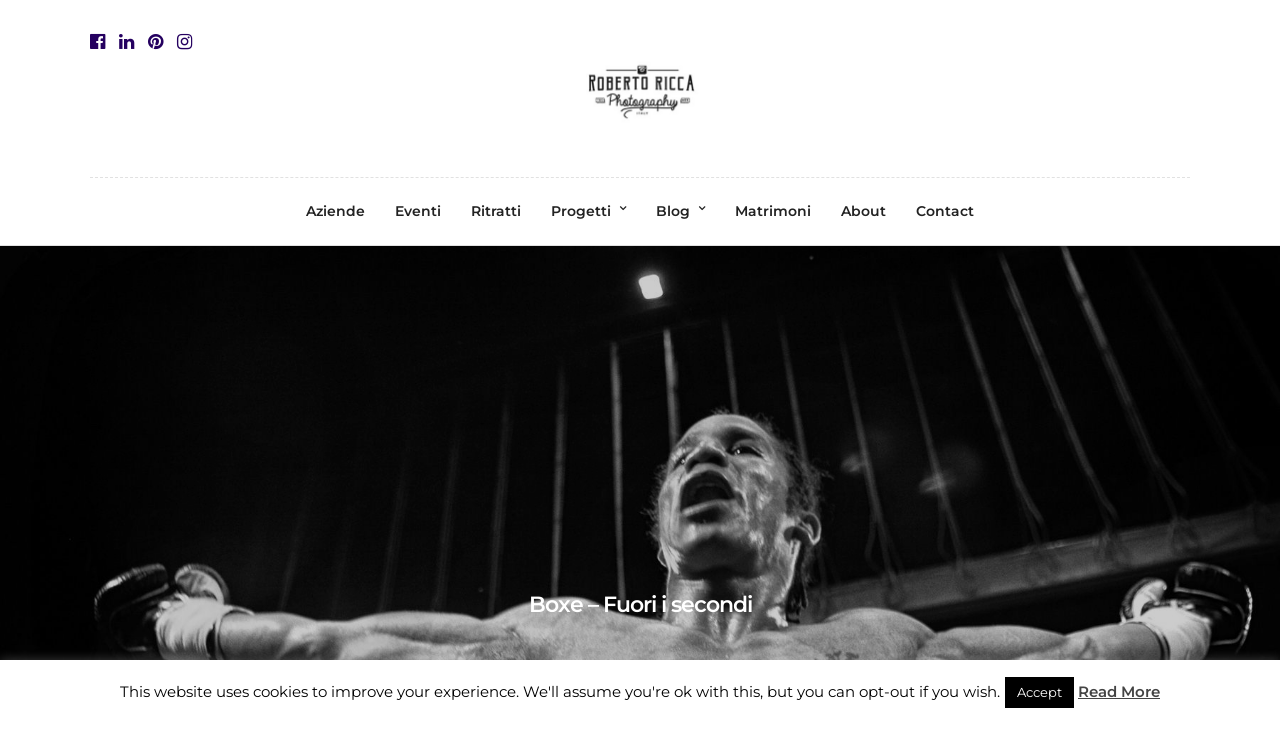

--- FILE ---
content_type: text/html; charset=UTF-8
request_url: https://www.robertoricca.com/boxe-fuori-i-secondi/
body_size: 23820
content:
<!DOCTYPE html>
<html lang="it-IT"  data-menu="centeralign">
<head>

<link rel="profile" href="https://gmpg.org/xfn/11" />
<link rel="pingback" href="https://www.robertoricca.com/xmlrpc.php" />

 

<meta name='robots' content='index, follow, max-image-preview:large, max-snippet:-1, max-video-preview:-1' />
	<style>img:is([sizes="auto" i], [sizes^="auto," i]) { contain-intrinsic-size: 3000px 1500px }</style>
	
	<!-- This site is optimized with the Yoast SEO plugin v26.8 - https://yoast.com/product/yoast-seo-wordpress/ -->
	<title>mostra fotografica boxe</title>
	<meta name="description" content="mostra fotografica boxe brescia &quot;Fuori i secondi&quot;" />
	<link rel="canonical" href="https://www.robertoricca.com/boxe-fuori-i-secondi/" />
	<meta property="og:locale" content="it_IT" />
	<meta property="og:type" content="article" />
	<meta property="og:title" content="mostra fotografica boxe" />
	<meta property="og:description" content="mostra fotografica boxe brescia &quot;Fuori i secondi&quot;" />
	<meta property="og:url" content="https://www.robertoricca.com/boxe-fuori-i-secondi/" />
	<meta property="og:site_name" content="Fotografo Brescia e Milano - Wedding, Portrait" />
	<meta property="article:publisher" content="http://www.facebook.com/roberto.ricca.fotografo.brescia" />
	<meta property="article:modified_time" content="2024-03-13T12:27:17+00:00" />
	<meta property="og:image" content="https://www.robertoricca.com/wp-content/uploads/2012/03/boxe_vittoria.jpg" />
	<meta property="og:image:width" content="1800" />
	<meta property="og:image:height" content="1200" />
	<meta property="og:image:type" content="image/jpeg" />
	<meta name="twitter:card" content="summary_large_image" />
	<meta name="twitter:site" content="@robertoricca" />
	<meta name="twitter:label1" content="Tempo di lettura stimato" />
	<meta name="twitter:data1" content="2 minuti" />
	<script type="application/ld+json" class="yoast-schema-graph">{"@context":"https://schema.org","@graph":[{"@type":"WebPage","@id":"https://www.robertoricca.com/boxe-fuori-i-secondi/","url":"https://www.robertoricca.com/boxe-fuori-i-secondi/","name":"mostra fotografica boxe","isPartOf":{"@id":"https://www.robertoricca.com/#website"},"primaryImageOfPage":{"@id":"https://www.robertoricca.com/boxe-fuori-i-secondi/#primaryimage"},"image":{"@id":"https://www.robertoricca.com/boxe-fuori-i-secondi/#primaryimage"},"thumbnailUrl":"https://www.robertoricca.com/wp-content/uploads/2012/03/boxe_vittoria.jpg","datePublished":"2012-07-06T08:45:22+00:00","dateModified":"2024-03-13T12:27:17+00:00","description":"mostra fotografica boxe brescia \"Fuori i secondi\"","breadcrumb":{"@id":"https://www.robertoricca.com/boxe-fuori-i-secondi/#breadcrumb"},"inLanguage":"it-IT","potentialAction":[{"@type":"ReadAction","target":["https://www.robertoricca.com/boxe-fuori-i-secondi/"]}]},{"@type":"ImageObject","inLanguage":"it-IT","@id":"https://www.robertoricca.com/boxe-fuori-i-secondi/#primaryimage","url":"https://www.robertoricca.com/wp-content/uploads/2012/03/boxe_vittoria.jpg","contentUrl":"https://www.robertoricca.com/wp-content/uploads/2012/03/boxe_vittoria.jpg","width":"1800","height":"1200","caption":"Brunet Zamora"},{"@type":"BreadcrumbList","@id":"https://www.robertoricca.com/boxe-fuori-i-secondi/#breadcrumb","itemListElement":[{"@type":"ListItem","position":1,"name":"Home","item":"https://www.robertoricca.com/"},{"@type":"ListItem","position":2,"name":"Boxe &#8211; Fuori i secondi"}]},{"@type":"WebSite","@id":"https://www.robertoricca.com/#website","url":"https://www.robertoricca.com/","name":"Fotografo Brescia Limen Studio | Aziende, Ritratti, Matrimonio","description":"Limen studio: progetti fotografici","publisher":{"@id":"https://www.robertoricca.com/#organization"},"potentialAction":[{"@type":"SearchAction","target":{"@type":"EntryPoint","urlTemplate":"https://www.robertoricca.com/?s={search_term_string}"},"query-input":{"@type":"PropertyValueSpecification","valueRequired":true,"valueName":"search_term_string"}}],"inLanguage":"it-IT"},{"@type":"Organization","@id":"https://www.robertoricca.com/#organization","name":"Roberto Ricca","url":"https://www.robertoricca.com/","logo":{"@type":"ImageObject","inLanguage":"it-IT","@id":"https://www.robertoricca.com/#/schema/logo/image/","url":"https://www.robertoricca.com/wp-content/uploads/2016/07/2015_fotografo-brescia-ricca-roberto-logo-235.jpg","contentUrl":"https://www.robertoricca.com/wp-content/uploads/2016/07/2015_fotografo-brescia-ricca-roberto-logo-235.jpg","width":235,"height":235,"caption":"Roberto Ricca"},"image":{"@id":"https://www.robertoricca.com/#/schema/logo/image/"},"sameAs":["http://www.facebook.com/roberto.ricca.fotografo.brescia","https://x.com/robertoricca","https://www.instagram.com/robertoricca","https://www.linkedin.com/in/fotografobrescia/"]}]}</script>
	<!-- / Yoast SEO plugin. -->


<link rel='dns-prefetch' href='//www.googletagmanager.com' />
<link rel='dns-prefetch' href='//fonts.googleapis.com' />
<link rel="alternate" type="application/rss+xml" title="Fotografo Brescia e Milano - Wedding, Portrait &raquo; Feed" href="https://www.robertoricca.com/feed/" />
<link rel="alternate" type="application/rss+xml" title="Fotografo Brescia e Milano - Wedding, Portrait &raquo; Feed dei commenti" href="https://www.robertoricca.com/comments/feed/" />
<meta charset="UTF-8" /><meta name="viewport" content="width=device-width, initial-scale=1, maximum-scale=1" /><meta name="format-detection" content="telephone=no"><meta property="og:type" content="article" /><meta property="og:type" content="article" /><meta property="og:image" content="https://www.robertoricca.com/wp-content/uploads/2012/03/boxe_vittoria-200x133.jpg"/><meta property="og:title" content="Boxe &#8211; Fuori i secondi"/><meta property="og:url" content="https://www.robertoricca.com/boxe-fuori-i-secondi/"/><link rel="alternate" type="application/rss+xml" title="Fotografo Brescia e Milano - Wedding, Portrait &raquo; Boxe &#8211; Fuori i secondi Feed dei commenti" href="https://www.robertoricca.com/boxe-fuori-i-secondi/feed/" />
		<!-- This site uses the Google Analytics by MonsterInsights plugin v9.3.0 - Using Analytics tracking - https://www.monsterinsights.com/ -->
							<script src="//www.googletagmanager.com/gtag/js?id=G-DSHY3JPGRY"  data-cfasync="false" data-wpfc-render="false" type="text/javascript" async></script>
			<script data-cfasync="false" data-wpfc-render="false" type="text/javascript">
				var mi_version = '9.3.0';
				var mi_track_user = true;
				var mi_no_track_reason = '';
								var MonsterInsightsDefaultLocations = {"page_location":"https:\/\/www.robertoricca.com\/boxe-fuori-i-secondi\/"};
				if ( typeof MonsterInsightsPrivacyGuardFilter === 'function' ) {
					var MonsterInsightsLocations = (typeof MonsterInsightsExcludeQuery === 'object') ? MonsterInsightsPrivacyGuardFilter( MonsterInsightsExcludeQuery ) : MonsterInsightsPrivacyGuardFilter( MonsterInsightsDefaultLocations );
				} else {
					var MonsterInsightsLocations = (typeof MonsterInsightsExcludeQuery === 'object') ? MonsterInsightsExcludeQuery : MonsterInsightsDefaultLocations;
				}

								var disableStrs = [
										'ga-disable-G-DSHY3JPGRY',
									];

				/* Function to detect opted out users */
				function __gtagTrackerIsOptedOut() {
					for (var index = 0; index < disableStrs.length; index++) {
						if (document.cookie.indexOf(disableStrs[index] + '=true') > -1) {
							return true;
						}
					}

					return false;
				}

				/* Disable tracking if the opt-out cookie exists. */
				if (__gtagTrackerIsOptedOut()) {
					for (var index = 0; index < disableStrs.length; index++) {
						window[disableStrs[index]] = true;
					}
				}

				/* Opt-out function */
				function __gtagTrackerOptout() {
					for (var index = 0; index < disableStrs.length; index++) {
						document.cookie = disableStrs[index] + '=true; expires=Thu, 31 Dec 2099 23:59:59 UTC; path=/';
						window[disableStrs[index]] = true;
					}
				}

				if ('undefined' === typeof gaOptout) {
					function gaOptout() {
						__gtagTrackerOptout();
					}
				}
								window.dataLayer = window.dataLayer || [];

				window.MonsterInsightsDualTracker = {
					helpers: {},
					trackers: {},
				};
				if (mi_track_user) {
					function __gtagDataLayer() {
						dataLayer.push(arguments);
					}

					function __gtagTracker(type, name, parameters) {
						if (!parameters) {
							parameters = {};
						}

						if (parameters.send_to) {
							__gtagDataLayer.apply(null, arguments);
							return;
						}

						if (type === 'event') {
														parameters.send_to = monsterinsights_frontend.v4_id;
							var hookName = name;
							if (typeof parameters['event_category'] !== 'undefined') {
								hookName = parameters['event_category'] + ':' + name;
							}

							if (typeof MonsterInsightsDualTracker.trackers[hookName] !== 'undefined') {
								MonsterInsightsDualTracker.trackers[hookName](parameters);
							} else {
								__gtagDataLayer('event', name, parameters);
							}
							
						} else {
							__gtagDataLayer.apply(null, arguments);
						}
					}

					__gtagTracker('js', new Date());
					__gtagTracker('set', {
						'developer_id.dZGIzZG': true,
											});
					if ( MonsterInsightsLocations.page_location ) {
						__gtagTracker('set', MonsterInsightsLocations);
					}
										__gtagTracker('config', 'G-DSHY3JPGRY', {"forceSSL":"true"} );
															window.gtag = __gtagTracker;										(function () {
						/* https://developers.google.com/analytics/devguides/collection/analyticsjs/ */
						/* ga and __gaTracker compatibility shim. */
						var noopfn = function () {
							return null;
						};
						var newtracker = function () {
							return new Tracker();
						};
						var Tracker = function () {
							return null;
						};
						var p = Tracker.prototype;
						p.get = noopfn;
						p.set = noopfn;
						p.send = function () {
							var args = Array.prototype.slice.call(arguments);
							args.unshift('send');
							__gaTracker.apply(null, args);
						};
						var __gaTracker = function () {
							var len = arguments.length;
							if (len === 0) {
								return;
							}
							var f = arguments[len - 1];
							if (typeof f !== 'object' || f === null || typeof f.hitCallback !== 'function') {
								if ('send' === arguments[0]) {
									var hitConverted, hitObject = false, action;
									if ('event' === arguments[1]) {
										if ('undefined' !== typeof arguments[3]) {
											hitObject = {
												'eventAction': arguments[3],
												'eventCategory': arguments[2],
												'eventLabel': arguments[4],
												'value': arguments[5] ? arguments[5] : 1,
											}
										}
									}
									if ('pageview' === arguments[1]) {
										if ('undefined' !== typeof arguments[2]) {
											hitObject = {
												'eventAction': 'page_view',
												'page_path': arguments[2],
											}
										}
									}
									if (typeof arguments[2] === 'object') {
										hitObject = arguments[2];
									}
									if (typeof arguments[5] === 'object') {
										Object.assign(hitObject, arguments[5]);
									}
									if ('undefined' !== typeof arguments[1].hitType) {
										hitObject = arguments[1];
										if ('pageview' === hitObject.hitType) {
											hitObject.eventAction = 'page_view';
										}
									}
									if (hitObject) {
										action = 'timing' === arguments[1].hitType ? 'timing_complete' : hitObject.eventAction;
										hitConverted = mapArgs(hitObject);
										__gtagTracker('event', action, hitConverted);
									}
								}
								return;
							}

							function mapArgs(args) {
								var arg, hit = {};
								var gaMap = {
									'eventCategory': 'event_category',
									'eventAction': 'event_action',
									'eventLabel': 'event_label',
									'eventValue': 'event_value',
									'nonInteraction': 'non_interaction',
									'timingCategory': 'event_category',
									'timingVar': 'name',
									'timingValue': 'value',
									'timingLabel': 'event_label',
									'page': 'page_path',
									'location': 'page_location',
									'title': 'page_title',
									'referrer' : 'page_referrer',
								};
								for (arg in args) {
																		if (!(!args.hasOwnProperty(arg) || !gaMap.hasOwnProperty(arg))) {
										hit[gaMap[arg]] = args[arg];
									} else {
										hit[arg] = args[arg];
									}
								}
								return hit;
							}

							try {
								f.hitCallback();
							} catch (ex) {
							}
						};
						__gaTracker.create = newtracker;
						__gaTracker.getByName = newtracker;
						__gaTracker.getAll = function () {
							return [];
						};
						__gaTracker.remove = noopfn;
						__gaTracker.loaded = true;
						window['__gaTracker'] = __gaTracker;
					})();
									} else {
										console.log("");
					(function () {
						function __gtagTracker() {
							return null;
						}

						window['__gtagTracker'] = __gtagTracker;
						window['gtag'] = __gtagTracker;
					})();
									}
			</script>
				<!-- / Google Analytics by MonsterInsights -->
		<script type="text/javascript">
/* <![CDATA[ */
window._wpemojiSettings = {"baseUrl":"https:\/\/s.w.org\/images\/core\/emoji\/15.0.3\/72x72\/","ext":".png","svgUrl":"https:\/\/s.w.org\/images\/core\/emoji\/15.0.3\/svg\/","svgExt":".svg","source":{"concatemoji":"https:\/\/www.robertoricca.com\/wp-includes\/js\/wp-emoji-release.min.js"}};
/*! This file is auto-generated */
!function(i,n){var o,s,e;function c(e){try{var t={supportTests:e,timestamp:(new Date).valueOf()};sessionStorage.setItem(o,JSON.stringify(t))}catch(e){}}function p(e,t,n){e.clearRect(0,0,e.canvas.width,e.canvas.height),e.fillText(t,0,0);var t=new Uint32Array(e.getImageData(0,0,e.canvas.width,e.canvas.height).data),r=(e.clearRect(0,0,e.canvas.width,e.canvas.height),e.fillText(n,0,0),new Uint32Array(e.getImageData(0,0,e.canvas.width,e.canvas.height).data));return t.every(function(e,t){return e===r[t]})}function u(e,t,n){switch(t){case"flag":return n(e,"\ud83c\udff3\ufe0f\u200d\u26a7\ufe0f","\ud83c\udff3\ufe0f\u200b\u26a7\ufe0f")?!1:!n(e,"\ud83c\uddfa\ud83c\uddf3","\ud83c\uddfa\u200b\ud83c\uddf3")&&!n(e,"\ud83c\udff4\udb40\udc67\udb40\udc62\udb40\udc65\udb40\udc6e\udb40\udc67\udb40\udc7f","\ud83c\udff4\u200b\udb40\udc67\u200b\udb40\udc62\u200b\udb40\udc65\u200b\udb40\udc6e\u200b\udb40\udc67\u200b\udb40\udc7f");case"emoji":return!n(e,"\ud83d\udc26\u200d\u2b1b","\ud83d\udc26\u200b\u2b1b")}return!1}function f(e,t,n){var r="undefined"!=typeof WorkerGlobalScope&&self instanceof WorkerGlobalScope?new OffscreenCanvas(300,150):i.createElement("canvas"),a=r.getContext("2d",{willReadFrequently:!0}),o=(a.textBaseline="top",a.font="600 32px Arial",{});return e.forEach(function(e){o[e]=t(a,e,n)}),o}function t(e){var t=i.createElement("script");t.src=e,t.defer=!0,i.head.appendChild(t)}"undefined"!=typeof Promise&&(o="wpEmojiSettingsSupports",s=["flag","emoji"],n.supports={everything:!0,everythingExceptFlag:!0},e=new Promise(function(e){i.addEventListener("DOMContentLoaded",e,{once:!0})}),new Promise(function(t){var n=function(){try{var e=JSON.parse(sessionStorage.getItem(o));if("object"==typeof e&&"number"==typeof e.timestamp&&(new Date).valueOf()<e.timestamp+604800&&"object"==typeof e.supportTests)return e.supportTests}catch(e){}return null}();if(!n){if("undefined"!=typeof Worker&&"undefined"!=typeof OffscreenCanvas&&"undefined"!=typeof URL&&URL.createObjectURL&&"undefined"!=typeof Blob)try{var e="postMessage("+f.toString()+"("+[JSON.stringify(s),u.toString(),p.toString()].join(",")+"));",r=new Blob([e],{type:"text/javascript"}),a=new Worker(URL.createObjectURL(r),{name:"wpTestEmojiSupports"});return void(a.onmessage=function(e){c(n=e.data),a.terminate(),t(n)})}catch(e){}c(n=f(s,u,p))}t(n)}).then(function(e){for(var t in e)n.supports[t]=e[t],n.supports.everything=n.supports.everything&&n.supports[t],"flag"!==t&&(n.supports.everythingExceptFlag=n.supports.everythingExceptFlag&&n.supports[t]);n.supports.everythingExceptFlag=n.supports.everythingExceptFlag&&!n.supports.flag,n.DOMReady=!1,n.readyCallback=function(){n.DOMReady=!0}}).then(function(){return e}).then(function(){var e;n.supports.everything||(n.readyCallback(),(e=n.source||{}).concatemoji?t(e.concatemoji):e.wpemoji&&e.twemoji&&(t(e.twemoji),t(e.wpemoji)))}))}((window,document),window._wpemojiSettings);
/* ]]> */
</script>
<style id='wp-emoji-styles-inline-css' type='text/css'>

	img.wp-smiley, img.emoji {
		display: inline !important;
		border: none !important;
		box-shadow: none !important;
		height: 1em !important;
		width: 1em !important;
		margin: 0 0.07em !important;
		vertical-align: -0.1em !important;
		background: none !important;
		padding: 0 !important;
	}
</style>
<link rel='stylesheet' id='wp-block-library-css' href='https://www.robertoricca.com/wp-includes/css/dist/block-library/style.min.css' type='text/css' media='all' />
<style id='classic-theme-styles-inline-css' type='text/css'>
/*! This file is auto-generated */
.wp-block-button__link{color:#fff;background-color:#32373c;border-radius:9999px;box-shadow:none;text-decoration:none;padding:calc(.667em + 2px) calc(1.333em + 2px);font-size:1.125em}.wp-block-file__button{background:#32373c;color:#fff;text-decoration:none}
</style>
<style id='global-styles-inline-css' type='text/css'>
:root{--wp--preset--aspect-ratio--square: 1;--wp--preset--aspect-ratio--4-3: 4/3;--wp--preset--aspect-ratio--3-4: 3/4;--wp--preset--aspect-ratio--3-2: 3/2;--wp--preset--aspect-ratio--2-3: 2/3;--wp--preset--aspect-ratio--16-9: 16/9;--wp--preset--aspect-ratio--9-16: 9/16;--wp--preset--color--black: #000000;--wp--preset--color--cyan-bluish-gray: #abb8c3;--wp--preset--color--white: #ffffff;--wp--preset--color--pale-pink: #f78da7;--wp--preset--color--vivid-red: #cf2e2e;--wp--preset--color--luminous-vivid-orange: #ff6900;--wp--preset--color--luminous-vivid-amber: #fcb900;--wp--preset--color--light-green-cyan: #7bdcb5;--wp--preset--color--vivid-green-cyan: #00d084;--wp--preset--color--pale-cyan-blue: #8ed1fc;--wp--preset--color--vivid-cyan-blue: #0693e3;--wp--preset--color--vivid-purple: #9b51e0;--wp--preset--gradient--vivid-cyan-blue-to-vivid-purple: linear-gradient(135deg,rgba(6,147,227,1) 0%,rgb(155,81,224) 100%);--wp--preset--gradient--light-green-cyan-to-vivid-green-cyan: linear-gradient(135deg,rgb(122,220,180) 0%,rgb(0,208,130) 100%);--wp--preset--gradient--luminous-vivid-amber-to-luminous-vivid-orange: linear-gradient(135deg,rgba(252,185,0,1) 0%,rgba(255,105,0,1) 100%);--wp--preset--gradient--luminous-vivid-orange-to-vivid-red: linear-gradient(135deg,rgba(255,105,0,1) 0%,rgb(207,46,46) 100%);--wp--preset--gradient--very-light-gray-to-cyan-bluish-gray: linear-gradient(135deg,rgb(238,238,238) 0%,rgb(169,184,195) 100%);--wp--preset--gradient--cool-to-warm-spectrum: linear-gradient(135deg,rgb(74,234,220) 0%,rgb(151,120,209) 20%,rgb(207,42,186) 40%,rgb(238,44,130) 60%,rgb(251,105,98) 80%,rgb(254,248,76) 100%);--wp--preset--gradient--blush-light-purple: linear-gradient(135deg,rgb(255,206,236) 0%,rgb(152,150,240) 100%);--wp--preset--gradient--blush-bordeaux: linear-gradient(135deg,rgb(254,205,165) 0%,rgb(254,45,45) 50%,rgb(107,0,62) 100%);--wp--preset--gradient--luminous-dusk: linear-gradient(135deg,rgb(255,203,112) 0%,rgb(199,81,192) 50%,rgb(65,88,208) 100%);--wp--preset--gradient--pale-ocean: linear-gradient(135deg,rgb(255,245,203) 0%,rgb(182,227,212) 50%,rgb(51,167,181) 100%);--wp--preset--gradient--electric-grass: linear-gradient(135deg,rgb(202,248,128) 0%,rgb(113,206,126) 100%);--wp--preset--gradient--midnight: linear-gradient(135deg,rgb(2,3,129) 0%,rgb(40,116,252) 100%);--wp--preset--font-size--small: 13px;--wp--preset--font-size--medium: 20px;--wp--preset--font-size--large: 36px;--wp--preset--font-size--x-large: 42px;--wp--preset--spacing--20: 0.44rem;--wp--preset--spacing--30: 0.67rem;--wp--preset--spacing--40: 1rem;--wp--preset--spacing--50: 1.5rem;--wp--preset--spacing--60: 2.25rem;--wp--preset--spacing--70: 3.38rem;--wp--preset--spacing--80: 5.06rem;--wp--preset--shadow--natural: 6px 6px 9px rgba(0, 0, 0, 0.2);--wp--preset--shadow--deep: 12px 12px 50px rgba(0, 0, 0, 0.4);--wp--preset--shadow--sharp: 6px 6px 0px rgba(0, 0, 0, 0.2);--wp--preset--shadow--outlined: 6px 6px 0px -3px rgba(255, 255, 255, 1), 6px 6px rgba(0, 0, 0, 1);--wp--preset--shadow--crisp: 6px 6px 0px rgba(0, 0, 0, 1);}:where(.is-layout-flex){gap: 0.5em;}:where(.is-layout-grid){gap: 0.5em;}body .is-layout-flex{display: flex;}.is-layout-flex{flex-wrap: wrap;align-items: center;}.is-layout-flex > :is(*, div){margin: 0;}body .is-layout-grid{display: grid;}.is-layout-grid > :is(*, div){margin: 0;}:where(.wp-block-columns.is-layout-flex){gap: 2em;}:where(.wp-block-columns.is-layout-grid){gap: 2em;}:where(.wp-block-post-template.is-layout-flex){gap: 1.25em;}:where(.wp-block-post-template.is-layout-grid){gap: 1.25em;}.has-black-color{color: var(--wp--preset--color--black) !important;}.has-cyan-bluish-gray-color{color: var(--wp--preset--color--cyan-bluish-gray) !important;}.has-white-color{color: var(--wp--preset--color--white) !important;}.has-pale-pink-color{color: var(--wp--preset--color--pale-pink) !important;}.has-vivid-red-color{color: var(--wp--preset--color--vivid-red) !important;}.has-luminous-vivid-orange-color{color: var(--wp--preset--color--luminous-vivid-orange) !important;}.has-luminous-vivid-amber-color{color: var(--wp--preset--color--luminous-vivid-amber) !important;}.has-light-green-cyan-color{color: var(--wp--preset--color--light-green-cyan) !important;}.has-vivid-green-cyan-color{color: var(--wp--preset--color--vivid-green-cyan) !important;}.has-pale-cyan-blue-color{color: var(--wp--preset--color--pale-cyan-blue) !important;}.has-vivid-cyan-blue-color{color: var(--wp--preset--color--vivid-cyan-blue) !important;}.has-vivid-purple-color{color: var(--wp--preset--color--vivid-purple) !important;}.has-black-background-color{background-color: var(--wp--preset--color--black) !important;}.has-cyan-bluish-gray-background-color{background-color: var(--wp--preset--color--cyan-bluish-gray) !important;}.has-white-background-color{background-color: var(--wp--preset--color--white) !important;}.has-pale-pink-background-color{background-color: var(--wp--preset--color--pale-pink) !important;}.has-vivid-red-background-color{background-color: var(--wp--preset--color--vivid-red) !important;}.has-luminous-vivid-orange-background-color{background-color: var(--wp--preset--color--luminous-vivid-orange) !important;}.has-luminous-vivid-amber-background-color{background-color: var(--wp--preset--color--luminous-vivid-amber) !important;}.has-light-green-cyan-background-color{background-color: var(--wp--preset--color--light-green-cyan) !important;}.has-vivid-green-cyan-background-color{background-color: var(--wp--preset--color--vivid-green-cyan) !important;}.has-pale-cyan-blue-background-color{background-color: var(--wp--preset--color--pale-cyan-blue) !important;}.has-vivid-cyan-blue-background-color{background-color: var(--wp--preset--color--vivid-cyan-blue) !important;}.has-vivid-purple-background-color{background-color: var(--wp--preset--color--vivid-purple) !important;}.has-black-border-color{border-color: var(--wp--preset--color--black) !important;}.has-cyan-bluish-gray-border-color{border-color: var(--wp--preset--color--cyan-bluish-gray) !important;}.has-white-border-color{border-color: var(--wp--preset--color--white) !important;}.has-pale-pink-border-color{border-color: var(--wp--preset--color--pale-pink) !important;}.has-vivid-red-border-color{border-color: var(--wp--preset--color--vivid-red) !important;}.has-luminous-vivid-orange-border-color{border-color: var(--wp--preset--color--luminous-vivid-orange) !important;}.has-luminous-vivid-amber-border-color{border-color: var(--wp--preset--color--luminous-vivid-amber) !important;}.has-light-green-cyan-border-color{border-color: var(--wp--preset--color--light-green-cyan) !important;}.has-vivid-green-cyan-border-color{border-color: var(--wp--preset--color--vivid-green-cyan) !important;}.has-pale-cyan-blue-border-color{border-color: var(--wp--preset--color--pale-cyan-blue) !important;}.has-vivid-cyan-blue-border-color{border-color: var(--wp--preset--color--vivid-cyan-blue) !important;}.has-vivid-purple-border-color{border-color: var(--wp--preset--color--vivid-purple) !important;}.has-vivid-cyan-blue-to-vivid-purple-gradient-background{background: var(--wp--preset--gradient--vivid-cyan-blue-to-vivid-purple) !important;}.has-light-green-cyan-to-vivid-green-cyan-gradient-background{background: var(--wp--preset--gradient--light-green-cyan-to-vivid-green-cyan) !important;}.has-luminous-vivid-amber-to-luminous-vivid-orange-gradient-background{background: var(--wp--preset--gradient--luminous-vivid-amber-to-luminous-vivid-orange) !important;}.has-luminous-vivid-orange-to-vivid-red-gradient-background{background: var(--wp--preset--gradient--luminous-vivid-orange-to-vivid-red) !important;}.has-very-light-gray-to-cyan-bluish-gray-gradient-background{background: var(--wp--preset--gradient--very-light-gray-to-cyan-bluish-gray) !important;}.has-cool-to-warm-spectrum-gradient-background{background: var(--wp--preset--gradient--cool-to-warm-spectrum) !important;}.has-blush-light-purple-gradient-background{background: var(--wp--preset--gradient--blush-light-purple) !important;}.has-blush-bordeaux-gradient-background{background: var(--wp--preset--gradient--blush-bordeaux) !important;}.has-luminous-dusk-gradient-background{background: var(--wp--preset--gradient--luminous-dusk) !important;}.has-pale-ocean-gradient-background{background: var(--wp--preset--gradient--pale-ocean) !important;}.has-electric-grass-gradient-background{background: var(--wp--preset--gradient--electric-grass) !important;}.has-midnight-gradient-background{background: var(--wp--preset--gradient--midnight) !important;}.has-small-font-size{font-size: var(--wp--preset--font-size--small) !important;}.has-medium-font-size{font-size: var(--wp--preset--font-size--medium) !important;}.has-large-font-size{font-size: var(--wp--preset--font-size--large) !important;}.has-x-large-font-size{font-size: var(--wp--preset--font-size--x-large) !important;}
:where(.wp-block-post-template.is-layout-flex){gap: 1.25em;}:where(.wp-block-post-template.is-layout-grid){gap: 1.25em;}
:where(.wp-block-columns.is-layout-flex){gap: 2em;}:where(.wp-block-columns.is-layout-grid){gap: 2em;}
:root :where(.wp-block-pullquote){font-size: 1.5em;line-height: 1.6;}
</style>
<link rel='stylesheet' id='contact-form-7-css' href='https://www.robertoricca.com/wp-content/plugins/contact-form-7/includes/css/styles.css' type='text/css' media='all' />
<link rel='stylesheet' id='cookie-law-info-css' href='https://www.robertoricca.com/wp-content/plugins/cookie-law-info/legacy/public/css/cookie-law-info-public.css' type='text/css' media='all' />
<link rel='stylesheet' id='cookie-law-info-gdpr-css' href='https://www.robertoricca.com/wp-content/plugins/cookie-law-info/legacy/public/css/cookie-law-info-gdpr.css' type='text/css' media='all' />
<link rel='stylesheet' id='photography-reset-css-css' href='https://www.robertoricca.com/wp-content/themes/photography/css/reset.css' type='text/css' media='all' />
<link rel='stylesheet' id='photography-wordpress-css-css' href='https://www.robertoricca.com/wp-content/themes/photography/css/wordpress.css' type='text/css' media='all' />
<link rel='stylesheet' id='photography-animation-css-css' href='https://www.robertoricca.com/wp-content/themes/photography/css/animation.css' type='text/css' media='all' />
<link rel='stylesheet' id='photography-ilightbox-css' href='https://www.robertoricca.com/wp-content/themes/photography/css/ilightbox/ilightbox.css' type='text/css' media='all' />
<link rel='stylesheet' id='photography-jquery-ui-css-css' href='https://www.robertoricca.com/wp-content/themes/photography/css/jqueryui/custom.css' type='text/css' media='all' />
<link rel='stylesheet' id='photography-flexslider-css' href='https://www.robertoricca.com/wp-content/themes/photography/js/flexslider/flexslider.css' type='text/css' media='all' />
<link rel='stylesheet' id='photography-tooltipster-css' href='https://www.robertoricca.com/wp-content/themes/photography/css/tooltipster.css' type='text/css' media='all' />
<link rel='stylesheet' id='photography-odometer-theme-css' href='https://www.robertoricca.com/wp-content/themes/photography/css/odometer-theme-minimal.css' type='text/css' media='all' />
<link rel='stylesheet' id='photography-hw-parallax.css-css' href='https://www.robertoricca.com/wp-content/themes/photography/css/hw-parallax.css' type='text/css' media='all' />
<link rel='stylesheet' id='photography-progressive-image-css' href='https://www.robertoricca.com/wp-content/themes/photography/css/progressive-image.css' type='text/css' media='all' />
<link rel='stylesheet' id='photography-screen-css' href='https://www.robertoricca.com/wp-content/themes/photography/css/screen.css' type='text/css' media='all' />
<link rel='stylesheet' id='photography-fonts-css' href='https://fonts.googleapis.com/css?family&#038;subset=latin%2Ccyrillic-ext%2Cgreek-ext%2Ccyrillic' type='text/css' media='all' />
<link rel='stylesheet' id='fontawesome-css' href='https://www.robertoricca.com/wp-content/themes/photography/css/font-awesome.min.css' type='text/css' media='all' />
<link rel='stylesheet' id='themify-icons-css' href='https://www.robertoricca.com/wp-content/themes/photography/css/themify-icons.css' type='text/css' media='all' />
<link rel='stylesheet' id='photography-custom-css-css' href='https://www.robertoricca.com/wp-content/cache/asset-cleanup/css/item/84a916b5141e8c27220330e1e37610a5-veea5aaea88e7c187a2d49722c0584d4069ffb9ec.css' type='text/css' media='all' />
<link rel='stylesheet' id='photography-responsive-css-css' href='https://www.robertoricca.com/wp-content/themes/photography/css/grid.css' type='text/css' media='all' />
<script type="text/javascript" src="https://www.robertoricca.com/wp-includes/js/jquery/jquery.min.js" id="jquery-core-js"></script>
<script type="text/javascript" src="https://www.robertoricca.com/wp-includes/js/jquery/jquery-migrate.min.js" id="jquery-migrate-js"></script>
<script type="text/javascript" src="https://www.robertoricca.com/wp-content/plugins/google-analytics-for-wordpress/assets/js/frontend-gtag.min.js" id="monsterinsights-frontend-script-js" async="async" data-wp-strategy="async"></script>
<script data-cfasync="false" data-wpfc-render="false" type="text/javascript" id='monsterinsights-frontend-script-js-extra'>/* <![CDATA[ */
var monsterinsights_frontend = {"js_events_tracking":"true","download_extensions":"doc,pdf,ppt,zip,xls,docx,pptx,xlsx","inbound_paths":"[]","home_url":"https:\/\/www.robertoricca.com","hash_tracking":"false","v4_id":"G-DSHY3JPGRY"};/* ]]> */
</script>
<script type="text/javascript" id="cookie-law-info-js-extra">
/* <![CDATA[ */
var Cli_Data = {"nn_cookie_ids":[],"cookielist":[],"non_necessary_cookies":[],"ccpaEnabled":"","ccpaRegionBased":"","ccpaBarEnabled":"","strictlyEnabled":["necessary","obligatoire"],"ccpaType":"gdpr","js_blocking":"","custom_integration":"","triggerDomRefresh":"","secure_cookies":""};
var cli_cookiebar_settings = {"animate_speed_hide":"500","animate_speed_show":"500","background":"#fff","border":"#444","border_on":"","button_1_button_colour":"#000","button_1_button_hover":"#000000","button_1_link_colour":"#fff","button_1_as_button":"1","button_1_new_win":"","button_2_button_colour":"#333","button_2_button_hover":"#292929","button_2_link_colour":"#444","button_2_as_button":"","button_2_hidebar":"","button_3_button_colour":"#000","button_3_button_hover":"#000000","button_3_link_colour":"#fff","button_3_as_button":"1","button_3_new_win":"","button_4_button_colour":"#000","button_4_button_hover":"#000000","button_4_link_colour":"#fff","button_4_as_button":"1","button_7_button_colour":"#61a229","button_7_button_hover":"#4e8221","button_7_link_colour":"#fff","button_7_as_button":"1","button_7_new_win":"","font_family":"inherit","header_fix":"","notify_animate_hide":"1","notify_animate_show":"","notify_div_id":"#cookie-law-info-bar","notify_position_horizontal":"right","notify_position_vertical":"bottom","scroll_close":"","scroll_close_reload":"","accept_close_reload":"","reject_close_reload":"","showagain_tab":"1","showagain_background":"#fff","showagain_border":"#000","showagain_div_id":"#cookie-law-info-again","showagain_x_position":"100px","text":"#000","show_once_yn":"","show_once":"10000","logging_on":"","as_popup":"","popup_overlay":"1","bar_heading_text":"","cookie_bar_as":"banner","popup_showagain_position":"bottom-right","widget_position":"left"};
var log_object = {"ajax_url":"https:\/\/www.robertoricca.com\/wp-admin\/admin-ajax.php"};
/* ]]> */
</script>
<script type="text/javascript" src="https://www.robertoricca.com/wp-content/plugins/cookie-law-info/legacy/public/js/cookie-law-info-public.js" id="cookie-law-info-js"></script>
<script type="text/javascript" src="https://www.robertoricca.com/wp-content/plugins/revslider/public/assets/js/rbtools.min.js" async id="tp-tools-js"></script>
<script type="text/javascript" src="https://www.robertoricca.com/wp-content/plugins/revslider/public/assets/js/rs6.min.js" async id="revmin-js"></script>

<!-- Snippet del tag Google (gtag.js) aggiunto da Site Kit -->

<!-- Snippet Google Analytics aggiunto da Site Kit -->
<script type="text/javascript" src="https://www.googletagmanager.com/gtag/js?id=G-9171E14H8Z" id="google_gtagjs-js" async></script>
<script type="text/javascript" id="google_gtagjs-js-after">
/* <![CDATA[ */
window.dataLayer = window.dataLayer || [];function gtag(){dataLayer.push(arguments);}
gtag("set","linker",{"domains":["www.robertoricca.com"]});
gtag("js", new Date());
gtag("set", "developer_id.dZTNiMT", true);
gtag("config", "G-9171E14H8Z");
 window._googlesitekit = window._googlesitekit || {}; window._googlesitekit.throttledEvents = []; window._googlesitekit.gtagEvent = (name, data) => { var key = JSON.stringify( { name, data } ); if ( !! window._googlesitekit.throttledEvents[ key ] ) { return; } window._googlesitekit.throttledEvents[ key ] = true; setTimeout( () => { delete window._googlesitekit.throttledEvents[ key ]; }, 5 ); gtag( "event", name, { ...data, event_source: "site-kit" } ); } 
/* ]]> */
</script>

<!-- Snippet del tag Google (gtag.js) finale aggiunto da Site Kit -->
<link rel="https://api.w.org/" href="https://www.robertoricca.com/wp-json/" /><link rel="alternate" title="JSON" type="application/json" href="https://www.robertoricca.com/wp-json/wp/v2/pages/728" /><link rel="EditURI" type="application/rsd+xml" title="RSD" href="https://www.robertoricca.com/xmlrpc.php?rsd" />
<link rel="alternate" title="oEmbed (JSON)" type="application/json+oembed" href="https://www.robertoricca.com/wp-json/oembed/1.0/embed?url=https%3A%2F%2Fwww.robertoricca.com%2Fboxe-fuori-i-secondi%2F" />
<link rel="alternate" title="oEmbed (XML)" type="text/xml+oembed" href="https://www.robertoricca.com/wp-json/oembed/1.0/embed?url=https%3A%2F%2Fwww.robertoricca.com%2Fboxe-fuori-i-secondi%2F&#038;format=xml" />
<meta name="generator" content="Site Kit by Google 1.147.0" /><meta name="generator" content="Elementor 3.27.6; features: e_font_icon_svg, additional_custom_breakpoints; settings: css_print_method-external, google_font-enabled, font_display-swap">
			<style>
				.e-con.e-parent:nth-of-type(n+4):not(.e-lazyloaded):not(.e-no-lazyload),
				.e-con.e-parent:nth-of-type(n+4):not(.e-lazyloaded):not(.e-no-lazyload) * {
					background-image: none !important;
				}
				@media screen and (max-height: 1024px) {
					.e-con.e-parent:nth-of-type(n+3):not(.e-lazyloaded):not(.e-no-lazyload),
					.e-con.e-parent:nth-of-type(n+3):not(.e-lazyloaded):not(.e-no-lazyload) * {
						background-image: none !important;
					}
				}
				@media screen and (max-height: 640px) {
					.e-con.e-parent:nth-of-type(n+2):not(.e-lazyloaded):not(.e-no-lazyload),
					.e-con.e-parent:nth-of-type(n+2):not(.e-lazyloaded):not(.e-no-lazyload) * {
						background-image: none !important;
					}
				}
			</style>
			<meta name="generator" content="Powered by Slider Revolution 6.6.20 - responsive, Mobile-Friendly Slider Plugin for WordPress with comfortable drag and drop interface." />
<link rel="icon" href="https://www.robertoricca.com/wp-content/uploads/2016/07/cropped-2015_fotografo-brescia-ricca-roberto-logo-235-32x32.jpg" sizes="32x32" />
<link rel="icon" href="https://www.robertoricca.com/wp-content/uploads/2016/07/cropped-2015_fotografo-brescia-ricca-roberto-logo-235-192x192.jpg" sizes="192x192" />
<link rel="apple-touch-icon" href="https://www.robertoricca.com/wp-content/uploads/2016/07/cropped-2015_fotografo-brescia-ricca-roberto-logo-235-180x180.jpg" />
<meta name="msapplication-TileImage" content="https://www.robertoricca.com/wp-content/uploads/2016/07/cropped-2015_fotografo-brescia-ricca-roberto-logo-235-270x270.jpg" />
<script>function setREVStartSize(e){
			//window.requestAnimationFrame(function() {
				window.RSIW = window.RSIW===undefined ? window.innerWidth : window.RSIW;
				window.RSIH = window.RSIH===undefined ? window.innerHeight : window.RSIH;
				try {
					var pw = document.getElementById(e.c).parentNode.offsetWidth,
						newh;
					pw = pw===0 || isNaN(pw) || (e.l=="fullwidth" || e.layout=="fullwidth") ? window.RSIW : pw;
					e.tabw = e.tabw===undefined ? 0 : parseInt(e.tabw);
					e.thumbw = e.thumbw===undefined ? 0 : parseInt(e.thumbw);
					e.tabh = e.tabh===undefined ? 0 : parseInt(e.tabh);
					e.thumbh = e.thumbh===undefined ? 0 : parseInt(e.thumbh);
					e.tabhide = e.tabhide===undefined ? 0 : parseInt(e.tabhide);
					e.thumbhide = e.thumbhide===undefined ? 0 : parseInt(e.thumbhide);
					e.mh = e.mh===undefined || e.mh=="" || e.mh==="auto" ? 0 : parseInt(e.mh,0);
					if(e.layout==="fullscreen" || e.l==="fullscreen")
						newh = Math.max(e.mh,window.RSIH);
					else{
						e.gw = Array.isArray(e.gw) ? e.gw : [e.gw];
						for (var i in e.rl) if (e.gw[i]===undefined || e.gw[i]===0) e.gw[i] = e.gw[i-1];
						e.gh = e.el===undefined || e.el==="" || (Array.isArray(e.el) && e.el.length==0)? e.gh : e.el;
						e.gh = Array.isArray(e.gh) ? e.gh : [e.gh];
						for (var i in e.rl) if (e.gh[i]===undefined || e.gh[i]===0) e.gh[i] = e.gh[i-1];
											
						var nl = new Array(e.rl.length),
							ix = 0,
							sl;
						e.tabw = e.tabhide>=pw ? 0 : e.tabw;
						e.thumbw = e.thumbhide>=pw ? 0 : e.thumbw;
						e.tabh = e.tabhide>=pw ? 0 : e.tabh;
						e.thumbh = e.thumbhide>=pw ? 0 : e.thumbh;
						for (var i in e.rl) nl[i] = e.rl[i]<window.RSIW ? 0 : e.rl[i];
						sl = nl[0];
						for (var i in nl) if (sl>nl[i] && nl[i]>0) { sl = nl[i]; ix=i;}
						var m = pw>(e.gw[ix]+e.tabw+e.thumbw) ? 1 : (pw-(e.tabw+e.thumbw)) / (e.gw[ix]);
						newh =  (e.gh[ix] * m) + (e.tabh + e.thumbh);
					}
					var el = document.getElementById(e.c);
					if (el!==null && el) el.style.height = newh+"px";
					el = document.getElementById(e.c+"_wrapper");
					if (el!==null && el) {
						el.style.height = newh+"px";
						el.style.display = "block";
					}
				} catch(e){
					console.log("Failure at Presize of Slider:" + e)
				}
			//});
		  };</script>
		<style type="text/css" id="wp-custom-css">
			/*
Puoi aggiungere qui il tuo codice CSS.

Per maggiori informazioni consulta la documentazione (fai clic sull'icona con il punto interrogativo qui sopra).
*/
		</style>
		<style id="kirki-inline-styles">#page_content_wrapper img, .ppb_wrapper img, .portfolio_post_previous a, .portfolio_post_next a, #page_content_wrapper .inner .sidebar_wrapper .sidebar .content img, .page_content_wrapper .inner .sidebar_wrapper .sidebar .content img, .overlay_gallery_wrapper, #menu_wrapper .nav ul li ul, #menu_wrapper div .nav li ul{-webkit-border-radius:0px;-moz-border-radius:0px;border-radius:0px;}body, input[type=text], input[type=password], input[type=email], input[type=url], input[type=date], input[type=tel], input.wpcf7-text, .woocommerce table.cart td.actions .coupon .input-text, .woocommerce-page table.cart td.actions .coupon .input-text, .woocommerce #content table.cart td.actions .coupon .input-text, .woocommerce-page #content table.cart td.actions .coupon .input-text, select, textarea, .ui-widget input, .ui-widget select, .ui-widget textarea, .ui-widget button, .ui-widget label, .ui-widget-header, .zm_alr_ul_container, .woocommerce .woocommerce-result-count, .woocommerce .woocommerce-ordering select{font-family:Montserrat;font-size:16px;font-weight:400;line-height:1.6;text-transform:none;}h1, h2, h3, h4, h5, h6, h7, .post_quote_title, strong[itemprop="author"], #page_content_wrapper .posts.blog li a, .page_content_wrapper .posts.blog li a, #filter_selected, blockquote, .sidebar_widget li.widget_products, #footer ul.sidebar_widget li ul.posts.blog li a, .woocommerce-page table.cart th, table.shop_table thead tr th, .testimonial_slider_content, .pagination, .pagination_detail, .appointment-form-shortcode .mpa-booking-step.mpa-booking-step-period .mpa-shortcode-title, .appointment-form-shortcode .mpa-booking-step.mpa-booking-step-cart .mpa-shortcode-title, .appointment-form-shortcode .mpa-booking-step.mpa-booking-step-checkout .mpa-shortcode-title, .appointment-form-shortcode .mpa-booking-step.mpa-booking-step-payment .mpa-shortcode-title, #respond.comment-respond .comment-reply-title, .appointment-form-shortcode .mpa-booking-step.mpa-booking-step-cart .mpa-cart .item-header .cell-service .mpa-service-name, .appointment-form-widget > .widget-body .mpa-booking-step.mpa-booking-step-cart .mpa-cart .item-header .cell-service .mpa-service-name{font-family:Montserrat;font-weight:600;letter-spacing:-1px;line-height:1.8;text-transform:none;}h1{font-size:34px;}h2{font-size:30px;}h3{font-size:26px;}h4{font-size:22px;}h5{font-size:18px;}h6{font-size:16px;}blockquote{font-family:Montserrat;font-size:24px;font-weight:600;letter-spacing:-1px;line-height:1.8;text-transform:none;}body, #wrapper, #page_content_wrapper.fixed, #gallery_lightbox h2, .slider_wrapper .gallery_image_caption h2, #body_loading_screen, h3#reply-title span, .overlay_gallery_wrapper, .progress_bar_holder, .pricing_wrapper_border, .pagination a, .pagination span, #captcha-wrap .text-box input, #page_caption.split, #page_caption .bg_frame_split{background-color:#ffffff;}#page_caption.hasbg.split{border-color:#ffffff;}body, .pagination a, #gallery_lightbox h2, .slider_wrapper .gallery_image_caption h2, .post_info a, #page_content_wrapper.split #copyright, .page_content_wrapper.split #copyright, .ui-state-default a, .ui-state-default a:link, .ui-state-default a:visited{color:#222222;}::selection{background-color:#222222;}::-webkit-input-placeholder{color:#222222;}::-moz-placeholder{color:#222222;}:-ms-input-placeholder{color:#222222;}a{color:#250060;}.filter li a.active, #portfolio_wall_filters li a.active, #portfolio_wall_filters li a:hover, .filter li a:hover{border-color:#250060;}a:hover, a:active, .post_info_comment a i{color:#999999;}h1, h2, h3, h4, h5, h6, h7, pre, code, tt, blockquote, .post_header h5 a, .post_header h3 a, .post_header.grid h6 a, .post_header.fullwidth h4 a, .post_header h5 a, blockquote, .site_loading_logo_item i, .ppb_subtitle, .woocommerce .woocommerce-ordering select, .woocommerce #page_content_wrapper a.button, .woocommerce.columns-4 ul.products li.product a.add_to_cart_button, .woocommerce.columns-4 ul.products li.product a.add_to_cart_button:hover, .ui-accordion .ui-accordion-header a, .tabs .ui-state-active a, body.woocommerce div.product .woocommerce-tabs ul.tabs li.active a, body.woocommerce-page div.product .woocommerce-tabs ul.tabs li.active a, body.woocommerce #content div.product .woocommerce-tabs ul.tabs li.active a, body.woocommerce-page #content div.product .woocommerce-tabs ul.tabs li.active a, .woocommerce div.product .woocommerce-tabs ul.tabs li a, .post_header h5 a, .post_header h6 a{color:#222222;}body.page.page-template-gallery-archive-split-screen-php #fp-nav li .active span, body.tax-gallerycat #fp-nav li .active span, body.page.page-template-portfolio-fullscreen-split-screen-php #fp-nav li .active span, body.page.tax-portfolioset #fp-nav li .active span, body.page.page-template-gallery-archive-split-screen-php #fp-nav ul li a span, body.tax-gallerycat #fp-nav ul li a span, body.page.page-template-portfolio-fullscreen-split-screen-php #fp-nav ul li a span, body.page.tax-portfolioset #fp-nav ul li a span{background-color:#222222;}#social_share_wrapper, hr, #social_share_wrapper, .post.type-post, #page_content_wrapper .sidebar .content .sidebar_widget li h2.widgettitle, h2.widgettitle, h5.widgettitle, .comment .right, .widget_tag_cloud div a, .meta-tags a, .tag_cloud a, #footer, #post_more_wrapper, .woocommerce ul.products li.product, .woocommerce-page ul.products li.product, .woocommerce ul.products li.product .price, .woocommerce-page ul.products li.product .price, #page_content_wrapper .inner .sidebar_content, #page_content_wrapper .inner .sidebar_content.left_sidebar, .ajax_close, .ajax_next, .ajax_prev, .portfolio_next, .portfolio_prev, .portfolio_next_prev_wrapper.video .portfolio_prev, .portfolio_next_prev_wrapper.video .portfolio_next, .separated, .blog_next_prev_wrapper, #post_more_wrapper h5, #ajax_portfolio_wrapper.hidding, #ajax_portfolio_wrapper.visible, .tabs.vertical .ui-tabs-panel, .ui-tabs.vertical.right .ui-tabs-nav li, .woocommerce div.product .woocommerce-tabs ul.tabs li, .woocommerce #content div.product .woocommerce-tabs ul.tabs li, .woocommerce-page div.product .woocommerce-tabs ul.tabs li, .woocommerce-page #content div.product .woocommerce-tabs ul.tabs li, .woocommerce div.product .woocommerce-tabs .panel, .woocommerce-page div.product .woocommerce-tabs .panel, .woocommerce #content div.product .woocommerce-tabs .panel, .woocommerce-page #content div.product .woocommerce-tabs .panel, .woocommerce table.shop_table, .woocommerce-page table.shop_table, table tr td, .woocommerce .cart-collaterals .cart_totals, .woocommerce-page .cart-collaterals .cart_totals, .woocommerce .cart-collaterals .shipping_calculator, .woocommerce-page .cart-collaterals .shipping_calculator, .woocommerce .cart-collaterals .cart_totals tr td, .woocommerce .cart-collaterals .cart_totals tr th, .woocommerce-page .cart-collaterals .cart_totals tr td, .woocommerce-page .cart-collaterals .cart_totals tr th, table tr th, .woocommerce #payment, .woocommerce-page #payment, .woocommerce #payment ul.payment_methods li, .woocommerce-page #payment ul.payment_methods li, .woocommerce #payment div.form-row, .woocommerce-page #payment div.form-row, .ui-tabs li:first-child, .ui-tabs .ui-tabs-nav li, .ui-tabs.vertical .ui-tabs-nav li, .ui-tabs.vertical.right .ui-tabs-nav li.ui-state-active, .ui-tabs.vertical .ui-tabs-nav li:last-child, #page_content_wrapper .inner .sidebar_wrapper ul.sidebar_widget li.widget_nav_menu ul.menu li.current-menu-item a, .page_content_wrapper .inner .sidebar_wrapper ul.sidebar_widget li.widget_nav_menu ul.menu li.current-menu-item a, .pricing_wrapper, .pricing_wrapper li, .ui-accordion .ui-accordion-header, .ui-accordion .ui-accordion-content, #page_content_wrapper .sidebar .content .sidebar_widget li h2.widgettitle:before, h2.widgettitle:before, #autocomplete, .ppb_blog_minimal .one_third_bg, #page_content_wrapper .sidebar .content .sidebar_widget li h2.widgettitle, h2.widgettitle, h5.event_title, .tabs .ui-tabs-panel, .ui-tabs .ui-tabs-nav li, .ui-tabs li:first-child, .ui-tabs.vertical .ui-tabs-nav li:last-child, .woocommerce .woocommerce-ordering select, .woocommerce div.product .woocommerce-tabs ul.tabs li.active, .woocommerce-page div.product .woocommerce-tabs ul.tabs li.active, .woocommerce #content div.product .woocommerce-tabs ul.tabs li.active, .woocommerce-page #content div.product .woocommerce-tabs ul.tabs li.active, .woocommerce-page table.cart th, table.shop_table thead tr th, hr.title_break, .overlay_gallery_border, #page_content_wrapper.split #copyright, .page_content_wrapper.split #copyright, .post.type-post, .events.type-events, h5.event_title, .post_header h5.event_title, .client_archive_wrapper, .woocommerce-info, .woocommerce-info::before{border-color:#222222;}.appointment-form-shortcode label, .appointment-form-widget>.widget-body label{color:#000000;}.flatpickr-current-month, .appointment-form-shortcode .mpa-booking-step.mpa-booking-step-cart .mpa-shortcode-title, .appointment-form-shortcode .mpa-booking-step.mpa-booking-step-checkout .mpa-shortcode-title, .appointment-form-shortcode .mpa-booking-step.mpa-booking-step-period .mpa-shortcode-title, .appointment-form-shortcode .mpa-booking-step.mpa-booking-step-service-form .mpa-shortcode-title, .appointment-form-shortcode .mpa-booking-step.mpa-booking-step-payment .mpa-shortcode-title, .appointment-form-widget > .widget-body .mpa-booking-step.mpa-booking-step-cart .mpa-shortcode-title, .appointment-form-widget > .widget-body .mpa-booking-step.mpa-booking-step-checkout .mpa-shortcode-title, .appointment-form-widget > .widget-body .mpa-booking-step.mpa-booking-step-period .mpa-shortcode-title, .appointment-form-widget > .widget-body .mpa-booking-step.mpa-booking-step-service-form .mpa-shortcode-title, .appointment-form-widget > .widget-body .mpa-booking-step.mpa-booking-step-payment .mpa-shortcode-title, .appointment-form-shortcode .mpa-booking-step.mpa-booking-step-period .flatpickr-calendar .flatpickr-weekdays .flatpickr-weekday, .appointment-form-widget > .widget-body .mpa-booking-step.mpa-booking-step-period .flatpickr-calendar .flatpickr-weekdays .flatpickr-weekday, .appointment-form-shortcode .mpa-booking-step.mpa-booking-step-period .flatpickr-calendar .flatpickr-day, .appointment-form-widget > .widget-body .mpa-booking-step.mpa-booking-step-period .flatpickr-calendar .flatpickr-day, .appointment-form-shortcode .mpa-booking-step.mpa-booking-step-cart .mpa-cart, .appointment-form-widget > .widget-body .mpa-booking-step.mpa-booking-step-cart .mpa-cart, p.mpa-cart-total, .appointment-form-shortcode .mpa-booking-step.mpa-booking-step-checkout .mpa-order-details .mpa-order{color:#000000;}.appointment-form-shortcode .mpa-booking-step.mpa-booking-step-period .flatpickr-calendar .flatpickr-months .flatpickr-next-month:hover svg, .appointment-form-shortcode .mpa-booking-step.mpa-booking-step-period .flatpickr-calendar .flatpickr-months .flatpickr-prev-month:hover svg, .appointment-form-widget > .widget-body .mpa-booking-step.mpa-booking-step-period .flatpickr-calendar .flatpickr-months .flatpickr-next-month:hover svg, .appointment-form-widget > .widget-body .mpa-booking-step.mpa-booking-step-period .flatpickr-calendar .flatpickr-months .flatpickr-prev-month:hover svg{fill:#000000;}.appointment-form-shortcode .mpa-booking-step.mpa-booking-step-period .flatpickr-calendar .flatpickr-months, .appointment-form-widget > .widget-body .mpa-booking-step.mpa-booking-step-period .flatpickr-calendar .flatpickr-months, .appointment-form-shortcode .mpa-booking-step.mpa-booking-step-period .flatpickr-calendar .flatpickr-day:before, .appointment-form-widget > .widget-body .mpa-booking-step.mpa-booking-step-period .flatpickr-calendar .flatpickr-day:before, .appointment-form-shortcode .mpa-booking-step.mpa-booking-step-cart .mpa-cart .mpa-cart-item{background:#f9f9f9;}.appointment-form-shortcode .mpa-booking-step.mpa-booking-step-cart .mpa-cart .mpa-cart-item, .appointment-form-widget > .widget-body .mpa-booking-step.mpa-booking-step-cart .mpa-cart .mpa-cart-item, .appointment-form-shortcode .mpa-booking-step.mpa-booking-step-booking, .appointment-form-widget > .widget-body .mpa-booking-step.mpa-booking-step-booking{background:#f9f9f9;}input[type=submit], input[type=button], a.button, .button, .woocommerce .page_slider a.button, a.button.fullwidth, .woocommerce-page div.product form.cart .button, .woocommerce #respond input#submit.alt, .woocommerce a.button.alt, .woocommerce button.button.alt, .woocommerce input.button.alt, body .ui-dialog[aria-describedby="ajax-login-register-login-dialog"] .form-wrapper input[type="submit"], body .ui-dialog[aria-describedby="ajax-login-register-dialog"] .form-wrapper input[type="submit"], input[type=search], select, .woocommerce #content .quantity input.qty, .woocommerce .quantity input.qty, .woocommerce-page #content .quantity input.qty, .woocommerce-page .quantity input.qty{font-family:Montserrat;font-size:16px;font-weight:400;line-height:1.8;text-transform:none;}input[type=text], input[type=password], input[type=email], input[type=url], input[type=tel], textarea, select, .woocommerce #content .quantity input.qty, .woocommerce .quantity input.qty, .woocommerce-page #content .quantity input.qty, .woocommerce-page .quantity input.qty{background-color:#ffffff;}input[type=text], input[type=password], input[type=email], input[type=url], input[type=tel], textarea, select, .woocommerce #content .quantity input.qty, .woocommerce .quantity input.qty, .woocommerce-page #content .quantity input.qty, .woocommerce-page .quantity input.qty,.select2-container--default .select2-selection--single{color:#222222;}input[type=text], input[type=password], input[type=email], input[type=url], input[type=tel], textarea, select, .woocommerce #content .quantity input.qty, .woocommerce .quantity input.qty, .woocommerce-page #content .quantity input.qty, .woocommerce-page .quantity input.qty, .select2-container--default .select2-selection--single, .select2-container--default .select2-search--dropdown .select2-search__field, .select2-dropdown, .woocommerce form.checkout_coupon, .woocommerce form.login, .woocommerce form.register{border-color:#222222;}input[type=text]:focus, input[type=password]:focus, input[type=email]:focus, input[type=url]:focus, textarea:focus, #commentform input[type=text]:focus, #commentform input[type=email]:focus, #commentform input[type=url]:focus, #commentform textarea:focus, select:focus{border-color:#999999;}input[type=text], input[type=password], input[type=email], input[type=url], input[type=tel], textarea, .woocommerce .quantity .qty, select{-webkit-border-radius:0px;-moz-border-radius:0px;border-radius:0px;}label{font-family:Montserrat;font-size:13px;font-weight:600;line-height:1.8;text-transform:uppercase;color:#222222;}input[type=submit], input[type=button], a.button, .button, .woocommerce .page_slider a.button, a.button.fullwidth, .woocommerce-page div.product form.cart .button, .woocommerce #respond input#submit.alt, .woocommerce a.button.alt, .woocommerce button.button.alt, .woocommerce input.button.alt, body .ui-dialog[aria-describedby="ajax-login-register-login-dialog"] .form-wrapper input[type="submit"], body .ui-dialog[aria-describedby="ajax-login-register-dialog"] .form-wrapper input[type="submit"], button[type=submit], .wp-block-search .wp-block-search__button, #woocommerce-mini-cart-flyout .woocommerce-mini-cart__buttons a, .woocommerce #page_content_wrapper a.button, .woocommerce #respond input#submit, .woocommerce a.button, .woocommerce button.button, .woocommerce input.button, .woocommerce:where(body:not(.woocommerce-block-theme-has-button-styles)) #respond input#submit, .woocommerce:where(body:not(.woocommerce-block-theme-has-button-styles)) #respond input#submit, .woocommerce:where(body:not(.woocommerce-block-theme-has-button-styles)) a.button, .woocommerce:where(body:not(.woocommerce-block-theme-has-button-styles)) button.button, .woocommerce:where(body:not(.woocommerce-block-theme-has-button-styles)) input.button, :where(body:not(.woocommerce-block-theme-has-button-styles)) .woocommerce #respond input#submit, :where(body:not(.woocommerce-block-theme-has-button-styles)) .woocommerce a.button, :where(body:not(.woocommerce-block-theme-has-button-styles)) .woocommerce button.button, :where(body:not(.woocommerce-block-theme-has-button-styles)) .woocommerce input.button{font-family:Montserrat;font-size:16px;font-weight:600;letter-spacing:-1px;line-height:1.7;text-transform:none;}input[type=submit], input[type=button], a.button, .button, .pagination a:hover, .woocommerce .footer_bar .button , .woocommerce .footer_bar .button:hover, .woocommerce-page div.product form.cart .button, .woocommerce #respond input#submit.alt, .woocommerce a.button.alt, .woocommerce button.button.alt, .woocommerce input.button.alt, #bg_regular .post_info_cat a, .post_excerpt.post_tag a, .social_share_button_wrapper ul li a, .woocommerce:where(body:not(.woocommerce-block-theme-has-button-styles)) #respond input#submit, .woocommerce:where(body:not(.woocommerce-block-theme-has-button-styles)) #respond input#submit, .woocommerce:where(body:not(.woocommerce-block-theme-has-button-styles)) a.button, .woocommerce:where(body:not(.woocommerce-block-theme-has-button-styles)) button.button, .woocommerce:where(body:not(.woocommerce-block-theme-has-button-styles)) input.button, :where(body:not(.woocommerce-block-theme-has-button-styles)) .woocommerce #respond input#submit, :where(body:not(.woocommerce-block-theme-has-button-styles)) .woocommerce a.button, :where(body:not(.woocommerce-block-theme-has-button-styles)) .woocommerce button.button, :where(body:not(.woocommerce-block-theme-has-button-styles)) .woocommerce input.button, .appointment-form-shortcode .mpa-booking-step.mpa-booking-step-period .flatpickr-calendar .flatpickr-months, .appointment-form-widget > .widget-body .mpa-booking-step.mpa-booking-step-period .flatpickr-calendar .flatpickr-months, .appointment-form-shortcode .mpa-booking-step.mpa-booking-step-period .mpa-time-wrapper .mpa-times .mpa-time-period, .appointment-form-widget > .widget-body .mpa-booking-step.mpa-booking-step-period .mpa-time-wrapper .mpa-times .mpa-time-period{-webkit-border-radius:0px;-moz-border-radius:0px;border-radius:0px;}input[type=submit], input[type=button], a.button, .button, .pagination span, .pagination a:hover, .woocommerce .footer_bar .button, .woocommerce .footer_bar .button:hover, .woocommerce-page div.product form.cart .button, .woocommerce #respond input#submit.alt, .woocommerce a.button.alt, .woocommerce button.button.alt, .woocommerce input.button.alt, .post_type_icon, .header_cart_wrapper .cart_count, :where(.wp-block-search__button), .woocommerce:where(body:not(.woocommerce-block-theme-has-button-styles)) #respond input#submit, .woocommerce:where(body:not(.woocommerce-block-theme-has-button-styles)) #respond input#submit, .woocommerce:where(body:not(.woocommerce-block-theme-has-button-styles)) a.button, .woocommerce:where(body:not(.woocommerce-block-theme-has-button-styles)) button.button, .woocommerce:where(body:not(.woocommerce-block-theme-has-button-styles)) input.button, :where(body:not(.woocommerce-block-theme-has-button-styles)) .woocommerce #respond input#submit, :where(body:not(.woocommerce-block-theme-has-button-styles)) .woocommerce a.button, :where(body:not(.woocommerce-block-theme-has-button-styles)) .woocommerce button.button, :where(body:not(.woocommerce-block-theme-has-button-styles)) .woocommerce input.button{background-color:#000000;}.pagination span, .pagination a:hover{border-color:#000000;}.button.ghost, .button.ghost:hover, .button.ghost:active{color:#000000;}input[type=submit], input[type=button], a.button, .button, .pagination a:hover, .woocommerce .footer_bar .button , .woocommerce .footer_bar .button:hover, .woocommerce-page div.product form.cart .button, .woocommerce #respond input#submit.alt, .woocommerce a.button.alt, .woocommerce button.button.alt, .woocommerce input.button.alt, .post_type_icon, .woocommerce input.button.alt, .post_type_icon, .header_cart_wrapper .cart_count, :where(.wp-block-search__button), .woocommerce:where(body:not(.woocommerce-block-theme-has-button-styles)) #respond input#submit, .woocommerce:where(body:not(.woocommerce-block-theme-has-button-styles)) #respond input#submit, .woocommerce:where(body:not(.woocommerce-block-theme-has-button-styles)) a.button, .woocommerce:where(body:not(.woocommerce-block-theme-has-button-styles)) button.button, .woocommerce:where(body:not(.woocommerce-block-theme-has-button-styles)) input.button, :where(body:not(.woocommerce-block-theme-has-button-styles)) .woocommerce #respond input#submit, :where(body:not(.woocommerce-block-theme-has-button-styles)) .woocommerce a.button, :where(body:not(.woocommerce-block-theme-has-button-styles)) .woocommerce button.button, :where(body:not(.woocommerce-block-theme-has-button-styles)) .woocommerce input.button{color:#ffffff;}input[type=submit], input[type=button], a.button, .button, .pagination a:hover, .woocommerce .footer_bar .button , .woocommerce .footer_bar .button:hover, .woocommerce-page div.product form.cart .button, .woocommerce #respond input#submit.alt, .woocommerce a.button.alt, .woocommerce button.button.alt, .woocommerce input.button.alt, .button.ghost, .button.ghost:hover, .button.ghost:active, :where(.wp-block-search__button), .woocommerce:where(body:not(.woocommerce-block-theme-has-button-styles)) #respond input#submit, .woocommerce:where(body:not(.woocommerce-block-theme-has-button-styles)) #respond input#submit, .woocommerce:where(body:not(.woocommerce-block-theme-has-button-styles)) a.button, .woocommerce:where(body:not(.woocommerce-block-theme-has-button-styles)) button.button, .woocommerce:where(body:not(.woocommerce-block-theme-has-button-styles)) input.button, :where(body:not(.woocommerce-block-theme-has-button-styles)) .woocommerce #respond input#submit, :where(body:not(.woocommerce-block-theme-has-button-styles)) .woocommerce a.button, :where(body:not(.woocommerce-block-theme-has-button-styles)) .woocommerce button.button, :where(body:not(.woocommerce-block-theme-has-button-styles)) .woocommerce input.button{border-color:#000000;}input[type=button]:hover, input[type=submit]:hover, a.button:hover, .button:hover, .button.submit, a.button.white:hover, .button.white:hover, a.button.white:active, .button.white:active, .black_bg input[type=submit], .learnpress-page #page_content_wrapper .lp-button:hover, .learnpress-page #learn-press-profile-basic-information button:hover, .learnpress-page #profile-content-settings form button[type=submit]:hover, body #checkout-payment #checkout-order-action button:hover, button[type=submit]:hover, .wp-block-search .wp-block-search__button:hover, #learn-press-course .course-summary-sidebar .course-sidebar-preview .lp-course-buttons button:hover, body .comment-respond .comment-form input[type=submit]:hover, .appointment-form-shortcode .mpa-booking-step.mpa-booking-step-cart .button-secondary:hover, .appointment-form-shortcode .mpa-booking-step.mpa-booking-step-checkout .button-secondary:hover, .appointment-form-shortcode .mpa-booking-step.mpa-booking-step-period .button-secondary:hover, .appointment-form-shortcode .mpa-booking-step.mpa-booking-step-service-form .button-secondary:hover, .appointment-form-shortcode .mpa-booking-step.mpa-booking-step-payment .button-secondary:hover, .appointment-form-widget > .widget-body .mpa-booking-step.mpa-booking-step-cart .button-secondary:hover, .appointment-form-widget > .widget-body .mpa-booking-step.mpa-booking-step-checkout .button-secondary:hover, .appointment-form-widget > .widget-body .mpa-booking-step.mpa-booking-step-period .button-secondary:hover, .appointment-form-widget > .widget-body .mpa-booking-step.mpa-booking-step-service-form .button-secondary:hover, .appointment-form-widget > .widget-body .mpa-booking-step.mpa-booking-step-payment .button-secondary:hover, .appointment-form-shortcode .mpa-booking-step.mpa-booking-step-period .mpa-time-wrapper .mpa-times .mpa-time-period.mpa-time-period-selected, .appointment-form-widget > .widget-body .mpa-booking-step.mpa-booking-step-period .mpa-time-wrapper .mpa-times .mpa-time-period.mpa-time-period-selected, #woocommerce-mini-cart-flyout .woocommerce-mini-cart__buttons a:hover, .woocommerce #page_content_wrapper a.button:hover, .woocommerce #respond input#submit:hover, .woocommerce a.button:hover, .woocommerce button.button:hover, .woocommerce input.button:hover, :where(.wp-block-search__button):hover, #bg_regular .post_info_cat a:hover, .woocommerce:where(body:not(.woocommerce-block-theme-has-button-styles)) #respond input#submit:hover{background-color:#ffffff;}input[type=button]:hover, input[type=submit]:hover, a.button:hover, .button:hover, .button.submit, a.button.white:hover, .button.white:hover, a.button.white:active, .button.white:active, .black_bg input[type=submit], body.learnpress-page #page_content_wrapper .lp-button:hover, .learnpress-page #learn-press-profile-basic-information button:hover, .learnpress-page #profile-content-settings form button[type=submit]:hover, body #checkout-payment #checkout-order-action button:hover, button[type=submit]:hover, .wp-block-search .wp-block-search__button:hover, #learn-press-course .course-summary-sidebar .course-sidebar-preview .lp-course-buttons button:hover, body .comment-respond .comment-form input[type=submit]:hover, .appointment-form-shortcode .mpa-booking-step.mpa-booking-step-period .mpa-time-wrapper .mpa-times .mpa-time-period.mpa-time-period-selected, .appointment-form-shortcode .mpa-booking-step.mpa-booking-step-period .mpa-time-wrapper .mpa-times .mpa-time-period:hover, .appointment-form-widget > .widget-body .mpa-booking-step.mpa-booking-step-period .mpa-time-wrapper .mpa-times .mpa-time-period.mpa-time-period-selected, .appointment-form-widget > .widget-body .mpa-booking-step.mpa-booking-step-period .mpa-time-wrapper .mpa-times .mpa-time-period:hover, .appointment-form-shortcode .mpa-booking-step.mpa-booking-step-period .button-secondary:hover, #woocommerce-mini-cart-flyout .woocommerce-mini-cart__buttons a:hover, .woocommerce #page_content_wrapper a.button:hover, .woocommerce #respond input#submit:hover, .woocommerce a.button:hover, .woocommerce button.button:hover, .woocommerce input.button:hover, :where(.wp-block-search__button):hover, #bg_regular .post_info_cat a:hover, .woocommerce:where(body:not(.woocommerce-block-theme-has-button-styles)) #respond input#submit:hover, .appointment-form-shortcode .mpa-booking-step.mpa-booking-step-checkout .button-secondary:hover{color:#000000;}input[type=button]:hover, input[type=submit]:hover, a.button:hover, .button:hover, .button.submit, a.button.white:hover, .button.white:hover, a.button.white:active, .button.white:active, .black_bg input[type=submit], .learnpress-page #learn-press-profile-basic-information button:hover, .learnpress-page #profile-content-settings form button[type=submit]:hover, button[type=submit]:hover, .wp-block-search .wp-block-search__button:hover, #learn-press-course .course-summary-sidebar .course-sidebar-preview .lp-course-buttons button:hover, body .comment-respond .comment-form input[type=submit]:hover, .appointment-form-shortcode .mpa-booking-step.mpa-booking-step-period .mpa-time-wrapper .mpa-times .mpa-time-period.mpa-time-period-selected, .appointment-form-widget > .widget-body .mpa-booking-step.mpa-booking-step-period .mpa-time-wrapper .mpa-times .mpa-time-period.mpa-time-period-selected, .appointment-form-shortcode .mpa-booking-step.mpa-booking-step-period .button-secondary:hover, #woocommerce-mini-cart-flyout .woocommerce-mini-cart__buttons a:hover, .woocommerce #page_content_wrapper a.button:hover, .woocommerce #respond input#submit:hover, .woocommerce a.button:hover, .woocommerce button.button:hover, .woocommerce input.button:hover, :where(.wp-block-search__button):hover, #bg_regular .post_info_cat a:hover, .woocommerce:where(body:not(.woocommerce-block-theme-has-button-styles)) #respond input#submit:hover{border-color:#000000;}.frame_top, .frame_bottom, .frame_left, .frame_right{background:#ffffff;}body.tg_boxed{background-color:#f0f0f0;}#menu_wrapper .nav ul li a, #menu_wrapper div .nav li > a{font-family:Montserrat;font-size:14px;font-weight:600;letter-spacing:0px;line-height:1.7;text-transform:none;padding-top:22px;padding-bottom:22px;}#menu_wrapper .nav ul li a, #menu_wrapper div .nav li > a, .header_cart_wrapper a, #page_share, .portfolio_post_previous a, .portfolio_post_next a{color:#222222;}#mobile_nav_icon{border-color:#222222;}#menu_wrapper .nav ul li a.hover, #menu_wrapper .nav ul li a:hover, #menu_wrapper div .nav li a.hover, #menu_wrapper div .nav li a:hover, .header_cart_wrapper a:hover, #page_share:hover{color:#222222;}#menu_wrapper .nav ul li a.hover, #menu_wrapper .nav ul li a:hover, #menu_wrapper div .nav li a.hover, #menu_wrapper div .nav li a:hover{border-color:#222222;}#menu_wrapper div .nav > li.current-menu-item > a, #menu_wrapper div .nav > li.current-menu-parent > a, #menu_wrapper div .nav > li.current-menu-ancestor > a, #menu_wrapper div .nav li ul li.current-menu-item a, #menu_wrapper div .nav li.current-menu-parent ul li.current-menu-item a, .header_cart_wrapper a:active, #page_share:active{color:#222222;}#menu_wrapper div .nav > li.current-menu-item > a, #menu_wrapper div .nav > li.current-menu-parent > a, #menu_wrapper div .nav > li.current-menu-ancestor > a, #menu_wrapper div .nav li ul li.current-menu-item a, #menu_wrapper div .nav li.current-menu-parent ul li.current-menu-item a{border-color:#222222;}.top_bar, #page_caption, #nav_wrapper{border-color:#e1e1e1;}.top_bar, .portfolio_post_previous a, .portfolio_post_next a{background-color:#ffffff;}#menu_wrapper .nav ul li ul li a, #menu_wrapper div .nav li ul li a, #menu_wrapper div .nav li.current-menu-parent ul li a{font-family:Montserrat;font-size:16px;font-weight:400;text-transform:none;}#menu_wrapper .nav ul li ul li a, #menu_wrapper div .nav li ul li a, #menu_wrapper div .nav li.current-menu-parent ul li a, #menu_wrapper div .nav li.current-menu-parent ul li.current-menu-item a, #menu_wrapper .nav ul li.megamenu ul li ul li a, #menu_wrapper div .nav li.megamenu ul li ul li a{color:#999999;}#menu_wrapper .nav ul li ul li a:hover, #menu_wrapper div .nav li ul li a:hover, #menu_wrapper div .nav li.current-menu-parent ul li a:hover, #menu_wrapper .nav ul li.megamenu ul li ul li a:hover, #menu_wrapper div .nav li.megamenu ul li ul li a:hover, #menu_wrapper .nav ul li.megamenu ul li ul li a:active, #menu_wrapper div .nav li.megamenu ul li ul li a:active, #menu_wrapper div .nav li.current-menu-parent ul li.current-menu-item a:hover{color:#ffffff;}#menu_wrapper .nav ul li ul li a:hover, #menu_wrapper div .nav li ul li a:hover, #menu_wrapper div .nav li.current-menu-parent ul li a:hover, #menu_wrapper .nav ul li.megamenu ul li ul li a:hover, #menu_wrapper div .nav li.megamenu ul li ul li a:hover, #menu_wrapper .nav ul li.megamenu ul li ul li a:active, #menu_wrapper div .nav li.megamenu ul li ul li a:active{background:#222222;}#menu_wrapper .nav ul li ul, #menu_wrapper div .nav li ul{background:#222222;border-color:#333333;}#menu_wrapper div .nav li.megamenu ul li > a, #menu_wrapper div .nav li.megamenu ul li > a:hover, #menu_wrapper div .nav li.megamenu ul li > a:active, #menu_wrapper div .nav li.megamenu ul li.current-menu-item > a{color:#ffffff;}#menu_wrapper div .nav li.megamenu ul li{border-color:#333333;}.themegoods-navigation-wrapper .nav li.megamenu > ul, .themegoods-navigation-wrapper .nav li.megamenu > .elementor-megamenu-wrapper, #menu_wrapper .nav ul li.megamenu>ul, #menu_wrapper div .nav li.megamenu>ul{-webkit-border-radius:0px;-moz-border-radius:0px;border-radius:0px;}.above_top_bar{background:#222222;}#top_menu li a, .top_contact_info, .top_contact_info i, .top_contact_info a, .top_contact_info a:hover, .top_contact_info a:active{color:#ffffff;}.mobile_menu_wrapper #searchform input[type=text]{background:#999999;}.mobile_menu_wrapper #searchform input[type=text], .mobile_menu_wrapper #searchform button i{color:#222222;}.mobile_menu_wrapper #searchform ::-webkit-input-placeholder{color:#222222;}.mobile_menu_wrapper #searchform ::-moz-placeholder{color:#222222;}.mobile_menu_wrapper #searchform :-ms-input-placeholder{color:#222222;}.mobile_main_nav li a, #sub_menu li a{font-family:Montserrat;font-size:24px;font-weight:600;letter-spacing:-1px;line-height:2;text-transform:none;}.mobile_main_nav li.menu-item-has-link.menu-item-has-children > a.menu-item-icon-link{font-size:12px;}.mobile_menu_wrapper{background-color:#ffffff;}.mobile_main_nav li a, #sub_menu li a, .mobile_menu_wrapper .sidebar_wrapper a, .mobile_menu_wrapper .sidebar_wrapper, #close_mobile_menu i{color:#222222;}.mobile_main_nav li a:hover, .mobile_main_nav li a:active, #sub_menu li a:hover, #sub_menu li a:active, .mobile_menu_wrapper .sidebar_wrapper h2.widgettitle{color:#222222;}#page_caption{background-color:#ffffff;padding-top:62px;padding-bottom:63px;}#page_caption.hasbg #bg_regular:after{background:rgba(0,0,0,0.2);}#page_caption .page_title_wrapper, #portfolio_wall_filters, .portfolio_wall_filters, .page_tagline, #page_caption.hasbg .page_tagline, #page_caption.hasbg h1, h1.hasbg{text-align:center;}#page_caption .page_title_wrapper, #page_caption.hasbg.middle .page_title_wrapper{width:100%;}#page_caption h1, .ppb_title{color:#717171;}#page_caption.hasbg{height:100vh;}#page_caption.hasbg h1, h1.hasbg{color:#ffffff;}h2.ppb_title{font-family:Montserrat;font-size:50px;font-weight:600;letter-spacing:-1px;line-height:1.2;text-transform:none;}.page_tagline, .post_header .post_detail, .recent_post_detail, .post_detail, .thumb_content span, .portfolio_desc .portfolio_excerpt, .testimonial_customer_position, .testimonial_customer_company, .page_tagline, #page_caption.hasbg .page_tagline, .post_header .post_detail, .recent_post_detail, .post_detail, .thumb_content span, .portfolio_desc .portfolio_excerpt, .testimonial_customer_position, .testimonial_customer_company, .page_tagline, #page_caption.hasbg .page_tagline{font-family:Montserrat;font-size:14px;font-weight:400;letter-spacing:0px;line-height:1.8;text-transform:none;color:#000000;}.page_tagline, .ppb_header_content, .page_tagline, #page_caption.hasbg .page_tagline, .post_header .post_detail, .recent_post_detail, .post_detail, .thumb_content span, .portfolio_desc .portfolio_excerpt, .testimonial_customer_position, .testimonial_customer_company, .page_tagline, #page_caption.hasbg .page_tagline{font-style:italic;}#page_content_wrapper .sidebar .content .sidebar_widget li h2.widgettitle, h2.widgettitle, h5.widgettitle, h5.related_post, .fullwidth_comment_wrapper h5.comment_header, .author_label, #respond h3, .about_author, .related.products h2, .cart_totals h2, .shipping_calcuLator h2, .upsells.products h2, .cross-sells h2, .woocommerce div.product .woocommerce-tabs ul.tabs li a, .sidebar .content .sidebar_widget li.widget_block h2{font-family:Montserrat;font-size:20px;font-weight:600;letter-spacing:-1px;line-height:1.8;text-transform:none;}#page_content_wrapper .sidebar .content .sidebar_widget li h2.widgettitle, h2.widgettitle, h5.widgettitle, #page_content_wrapper .sidebar .content .sidebar_widget li.widget_archive, .page_content_wrapper .sidebar .content .sidebar_widget li.widget_archive, #page_content_wrapper .sidebar .content .sidebar_widget li.widget_categories, .page_content_wrapper .sidebar .content .sidebar_widget, #page_content_wrapper .sidebar .content .sidebar_widget li.widget_product_categories, .page_content_wrapper .sidebar .content .sidebar_widget li.widget_product_categories{text-align:center;}#page_content_wrapper .inner .sidebar_wrapper .sidebar .content, .page_content_wrapper .inner .sidebar_wrapper .sidebar .content{color:#222222;}#page_content_wrapper .inner .sidebar_wrapper a, .page_content_wrapper .inner .sidebar_wrapper a{color:#222222;}#page_content_wrapper .inner .sidebar_wrapper a:hover, #page_content_wrapper .inner .sidebar_wrapper a:active, .page_content_wrapper .inner .sidebar_wrapper a:hover, .page_content_wrapper .inner .sidebar_wrapper a:active{color:#999999;}#page_content_wrapper .sidebar .content .sidebar_widget li h2.widgettitle, h2.widgettitle, h5.widgettitle{color:#222222;}#footer{padding-top:50px;padding-bottom:50px;color:#222222;}.footer_bar{background-color:#ffffff;}#footer a, #footer a:active{color:#222222;}#footer a:hover{color:#222222;}.footer_bar, .footer_bar_wrapper{border-color:#ffffff;}.footer_bar_wrapper{background:#ffffff;}#copyright{color:#222222;}#copyright a, #copyright a:active, #footer_menu li a, .footer_bar_wrapper .social_wrapper ul li a{color:#222222;}#copyright a:hover, .social_wrapper ul li a:hover, #footer_menu li a:hover{color:#222222;}#copyright, #footer_menu li a{font-family:Montserrat;font-size:14px;font-weight:400;letter-spacing:0px;line-height:1.8;text-transform:none;}a#toTop{background:rgba(0,0,0,0.1);color:#ffffff;}.gallery_archive_desc h4, #fullpage .section.gallery_archive.center_display .gallery_archive_desc h2{font-family:Montserrat;font-size:12px;font-weight:400;letter-spacing:0px;line-height:1.8;text-transform:none;}.two_cols.gallery .element .portfolio_title h5, .three_cols.gallery .element .portfolio_title h5, .four_cols.gallery .element .center_display .portfolio_title .table .cell h5, .five_cols.gallery .element .center_display .portfolio_title .table .cell h5, .portfolio_desc.portfolio2 h5, .portfolio_desc.portfolio3 h5, .portfolio_desc.portfolio4 h5, #fullpage .section.gallery_archive.center_display.fullpage_portfolio .gallery_archive_desc h2{font-weight:400;letter-spacing:1px;text-transform:none;}.post_info_cat, .post_info_cat a{color:#ca9f5c;}.post_header h5, .post_button_wrapper, h6.subtitle, .post_caption h1, #page_content_wrapper .posts.blog li a, .page_content_wrapper .posts.blog li a, #post_featured_slider li .slider_image .slide_post h2, .post_header.grid h6, .blog_minimal_wrapper .content h4{font-family:Montserrat;font-weight:600;letter-spacing:-1px;line-height:1.8;text-transform:none;}.post_header h5, .post_button_wrapper, h6.subtitle, .post_caption, #page_content_wrapper .posts.blog li a, .page_content_wrapper .posts.blog li a, .post_header_title, #respond h3, #respond .comment-notes, .post_header.grid{text-align:center;}.post_caption h1{font-family:Montserrat;font-size:34px;font-weight:600;letter-spacing:-1px;line-height:1.6;text-transform:none;}/* cyrillic-ext */
@font-face {
  font-family: 'Montserrat';
  font-style: normal;
  font-weight: 400;
  font-display: swap;
  src: url(https://www.robertoricca.com/wp-content/fonts/montserrat/JTUSjIg1_i6t8kCHKm459WRhyzbi.woff2) format('woff2');
  unicode-range: U+0460-052F, U+1C80-1C8A, U+20B4, U+2DE0-2DFF, U+A640-A69F, U+FE2E-FE2F;
}
/* cyrillic */
@font-face {
  font-family: 'Montserrat';
  font-style: normal;
  font-weight: 400;
  font-display: swap;
  src: url(https://www.robertoricca.com/wp-content/fonts/montserrat/JTUSjIg1_i6t8kCHKm459W1hyzbi.woff2) format('woff2');
  unicode-range: U+0301, U+0400-045F, U+0490-0491, U+04B0-04B1, U+2116;
}
/* vietnamese */
@font-face {
  font-family: 'Montserrat';
  font-style: normal;
  font-weight: 400;
  font-display: swap;
  src: url(https://www.robertoricca.com/wp-content/fonts/montserrat/JTUSjIg1_i6t8kCHKm459WZhyzbi.woff2) format('woff2');
  unicode-range: U+0102-0103, U+0110-0111, U+0128-0129, U+0168-0169, U+01A0-01A1, U+01AF-01B0, U+0300-0301, U+0303-0304, U+0308-0309, U+0323, U+0329, U+1EA0-1EF9, U+20AB;
}
/* latin-ext */
@font-face {
  font-family: 'Montserrat';
  font-style: normal;
  font-weight: 400;
  font-display: swap;
  src: url(https://www.robertoricca.com/wp-content/fonts/montserrat/JTUSjIg1_i6t8kCHKm459Wdhyzbi.woff2) format('woff2');
  unicode-range: U+0100-02BA, U+02BD-02C5, U+02C7-02CC, U+02CE-02D7, U+02DD-02FF, U+0304, U+0308, U+0329, U+1D00-1DBF, U+1E00-1E9F, U+1EF2-1EFF, U+2020, U+20A0-20AB, U+20AD-20C0, U+2113, U+2C60-2C7F, U+A720-A7FF;
}
/* latin */
@font-face {
  font-family: 'Montserrat';
  font-style: normal;
  font-weight: 400;
  font-display: swap;
  src: url(https://www.robertoricca.com/wp-content/fonts/montserrat/JTUSjIg1_i6t8kCHKm459Wlhyw.woff2) format('woff2');
  unicode-range: U+0000-00FF, U+0131, U+0152-0153, U+02BB-02BC, U+02C6, U+02DA, U+02DC, U+0304, U+0308, U+0329, U+2000-206F, U+20AC, U+2122, U+2191, U+2193, U+2212, U+2215, U+FEFF, U+FFFD;
}
/* cyrillic-ext */
@font-face {
  font-family: 'Montserrat';
  font-style: normal;
  font-weight: 600;
  font-display: swap;
  src: url(https://www.robertoricca.com/wp-content/fonts/montserrat/JTUSjIg1_i6t8kCHKm459WRhyzbi.woff2) format('woff2');
  unicode-range: U+0460-052F, U+1C80-1C8A, U+20B4, U+2DE0-2DFF, U+A640-A69F, U+FE2E-FE2F;
}
/* cyrillic */
@font-face {
  font-family: 'Montserrat';
  font-style: normal;
  font-weight: 600;
  font-display: swap;
  src: url(https://www.robertoricca.com/wp-content/fonts/montserrat/JTUSjIg1_i6t8kCHKm459W1hyzbi.woff2) format('woff2');
  unicode-range: U+0301, U+0400-045F, U+0490-0491, U+04B0-04B1, U+2116;
}
/* vietnamese */
@font-face {
  font-family: 'Montserrat';
  font-style: normal;
  font-weight: 600;
  font-display: swap;
  src: url(https://www.robertoricca.com/wp-content/fonts/montserrat/JTUSjIg1_i6t8kCHKm459WZhyzbi.woff2) format('woff2');
  unicode-range: U+0102-0103, U+0110-0111, U+0128-0129, U+0168-0169, U+01A0-01A1, U+01AF-01B0, U+0300-0301, U+0303-0304, U+0308-0309, U+0323, U+0329, U+1EA0-1EF9, U+20AB;
}
/* latin-ext */
@font-face {
  font-family: 'Montserrat';
  font-style: normal;
  font-weight: 600;
  font-display: swap;
  src: url(https://www.robertoricca.com/wp-content/fonts/montserrat/JTUSjIg1_i6t8kCHKm459Wdhyzbi.woff2) format('woff2');
  unicode-range: U+0100-02BA, U+02BD-02C5, U+02C7-02CC, U+02CE-02D7, U+02DD-02FF, U+0304, U+0308, U+0329, U+1D00-1DBF, U+1E00-1E9F, U+1EF2-1EFF, U+2020, U+20A0-20AB, U+20AD-20C0, U+2113, U+2C60-2C7F, U+A720-A7FF;
}
/* latin */
@font-face {
  font-family: 'Montserrat';
  font-style: normal;
  font-weight: 600;
  font-display: swap;
  src: url(https://www.robertoricca.com/wp-content/fonts/montserrat/JTUSjIg1_i6t8kCHKm459Wlhyw.woff2) format('woff2');
  unicode-range: U+0000-00FF, U+0131, U+0152-0153, U+02BB-02BC, U+02C6, U+02DA, U+02DC, U+0304, U+0308, U+0329, U+2000-206F, U+20AC, U+2122, U+2191, U+2193, U+2212, U+2215, U+FEFF, U+FFFD;
}/* cyrillic-ext */
@font-face {
  font-family: 'Montserrat';
  font-style: normal;
  font-weight: 400;
  font-display: swap;
  src: url(https://www.robertoricca.com/wp-content/fonts/montserrat/JTUSjIg1_i6t8kCHKm459WRhyzbi.woff2) format('woff2');
  unicode-range: U+0460-052F, U+1C80-1C8A, U+20B4, U+2DE0-2DFF, U+A640-A69F, U+FE2E-FE2F;
}
/* cyrillic */
@font-face {
  font-family: 'Montserrat';
  font-style: normal;
  font-weight: 400;
  font-display: swap;
  src: url(https://www.robertoricca.com/wp-content/fonts/montserrat/JTUSjIg1_i6t8kCHKm459W1hyzbi.woff2) format('woff2');
  unicode-range: U+0301, U+0400-045F, U+0490-0491, U+04B0-04B1, U+2116;
}
/* vietnamese */
@font-face {
  font-family: 'Montserrat';
  font-style: normal;
  font-weight: 400;
  font-display: swap;
  src: url(https://www.robertoricca.com/wp-content/fonts/montserrat/JTUSjIg1_i6t8kCHKm459WZhyzbi.woff2) format('woff2');
  unicode-range: U+0102-0103, U+0110-0111, U+0128-0129, U+0168-0169, U+01A0-01A1, U+01AF-01B0, U+0300-0301, U+0303-0304, U+0308-0309, U+0323, U+0329, U+1EA0-1EF9, U+20AB;
}
/* latin-ext */
@font-face {
  font-family: 'Montserrat';
  font-style: normal;
  font-weight: 400;
  font-display: swap;
  src: url(https://www.robertoricca.com/wp-content/fonts/montserrat/JTUSjIg1_i6t8kCHKm459Wdhyzbi.woff2) format('woff2');
  unicode-range: U+0100-02BA, U+02BD-02C5, U+02C7-02CC, U+02CE-02D7, U+02DD-02FF, U+0304, U+0308, U+0329, U+1D00-1DBF, U+1E00-1E9F, U+1EF2-1EFF, U+2020, U+20A0-20AB, U+20AD-20C0, U+2113, U+2C60-2C7F, U+A720-A7FF;
}
/* latin */
@font-face {
  font-family: 'Montserrat';
  font-style: normal;
  font-weight: 400;
  font-display: swap;
  src: url(https://www.robertoricca.com/wp-content/fonts/montserrat/JTUSjIg1_i6t8kCHKm459Wlhyw.woff2) format('woff2');
  unicode-range: U+0000-00FF, U+0131, U+0152-0153, U+02BB-02BC, U+02C6, U+02DA, U+02DC, U+0304, U+0308, U+0329, U+2000-206F, U+20AC, U+2122, U+2191, U+2193, U+2212, U+2215, U+FEFF, U+FFFD;
}
/* cyrillic-ext */
@font-face {
  font-family: 'Montserrat';
  font-style: normal;
  font-weight: 600;
  font-display: swap;
  src: url(https://www.robertoricca.com/wp-content/fonts/montserrat/JTUSjIg1_i6t8kCHKm459WRhyzbi.woff2) format('woff2');
  unicode-range: U+0460-052F, U+1C80-1C8A, U+20B4, U+2DE0-2DFF, U+A640-A69F, U+FE2E-FE2F;
}
/* cyrillic */
@font-face {
  font-family: 'Montserrat';
  font-style: normal;
  font-weight: 600;
  font-display: swap;
  src: url(https://www.robertoricca.com/wp-content/fonts/montserrat/JTUSjIg1_i6t8kCHKm459W1hyzbi.woff2) format('woff2');
  unicode-range: U+0301, U+0400-045F, U+0490-0491, U+04B0-04B1, U+2116;
}
/* vietnamese */
@font-face {
  font-family: 'Montserrat';
  font-style: normal;
  font-weight: 600;
  font-display: swap;
  src: url(https://www.robertoricca.com/wp-content/fonts/montserrat/JTUSjIg1_i6t8kCHKm459WZhyzbi.woff2) format('woff2');
  unicode-range: U+0102-0103, U+0110-0111, U+0128-0129, U+0168-0169, U+01A0-01A1, U+01AF-01B0, U+0300-0301, U+0303-0304, U+0308-0309, U+0323, U+0329, U+1EA0-1EF9, U+20AB;
}
/* latin-ext */
@font-face {
  font-family: 'Montserrat';
  font-style: normal;
  font-weight: 600;
  font-display: swap;
  src: url(https://www.robertoricca.com/wp-content/fonts/montserrat/JTUSjIg1_i6t8kCHKm459Wdhyzbi.woff2) format('woff2');
  unicode-range: U+0100-02BA, U+02BD-02C5, U+02C7-02CC, U+02CE-02D7, U+02DD-02FF, U+0304, U+0308, U+0329, U+1D00-1DBF, U+1E00-1E9F, U+1EF2-1EFF, U+2020, U+20A0-20AB, U+20AD-20C0, U+2113, U+2C60-2C7F, U+A720-A7FF;
}
/* latin */
@font-face {
  font-family: 'Montserrat';
  font-style: normal;
  font-weight: 600;
  font-display: swap;
  src: url(https://www.robertoricca.com/wp-content/fonts/montserrat/JTUSjIg1_i6t8kCHKm459Wlhyw.woff2) format('woff2');
  unicode-range: U+0000-00FF, U+0131, U+0152-0153, U+02BB-02BC, U+02C6, U+02DA, U+02DC, U+0304, U+0308, U+0329, U+2000-206F, U+20AC, U+2122, U+2191, U+2193, U+2212, U+2215, U+FEFF, U+FFFD;
}</style></head>

<body data-rsssl=1 class="page-template-default page page-id-728 metro-white lightbox-metro-white photography-input-paper elementor-default elementor-kit-7417">

		<input type="hidden" id="photography_header_content" name="photography_header_content" value="menu"/>
	<input type="hidden" id="pp_menu_layout" name="pp_menu_layout" value="centeralign"/>
	<input type="hidden" id="pp_enable_right_click" name="pp_enable_right_click" value="1"/>
	<input type="hidden" id="pp_enable_dragging" name="pp_enable_dragging" value=""/>
	<input type="hidden" id="pp_image_path" name="pp_image_path" value="https://www.robertoricca.com/wp-content/themes/photography/images/"/>
	<input type="hidden" id="pp_homepage_url" name="pp_homepage_url" value="https://www.robertoricca.com/"/>
	<input type="hidden" id="photography_ajax_search" name="photography_ajax_search" value="1"/>
	<input type="hidden" id="pp_fixed_menu" name="pp_fixed_menu" value="1"/>
	<input type="hidden" id="tg_sidebar_sticky" name="tg_sidebar_sticky" value=""/>
	<input type="hidden" id="pp_topbar" name="pp_topbar" value=""/>
	<input type="hidden" id="post_client_column" name="post_client_column" value="4"/>
	<input type="hidden" id="pp_back" name="pp_back" value="Back"/>
	<input type="hidden" id="pp_page_title_img_blur" name="pp_page_title_img_blur" value=""/>
	<input type="hidden" id="tg_portfolio_filterable_link" name="tg_portfolio_filterable_link" value=""/>
	<input type="hidden" id="tg_flow_enable_reflection" name="tg_flow_enable_reflection" value=""/>
	<input type="hidden" id="tg_lightbox_skin" name="tg_lightbox_skin" value="1"/>
	<input type="hidden" id="tg_lightbox_thumbnails" name="tg_lightbox_thumbnails" value="horizontal"/>
	<input type="hidden" id="tg_lightbox_opacity" name="tg_lightbox_opacity" value="0.95"/>
	<input type="hidden" id="tg_lightbox_enable" name="tg_lightbox_enable" value="1"/>
	<input type="hidden" id="tg_lightbox_plugin" name="tg_lightbox_plugin" value="ilightbox"/>
	<input type="hidden" id="tg_lightbox_timer" name="tg_lightbox_timer" value="7000"/>
		<input type="hidden" id="tg_fixed_menu_color" name="tg_fixed_menu_color" value="light"/>
	
		<input type="hidden" id="tg_live_builder" name="tg_live_builder" value="0"/>
	
		<input type="hidden" id="pp_footer_style" name="pp_footer_style" value=""/>
	
	<!-- Begin mobile menu -->
<a id="close_mobile_menu" href="javascript:;"></a>

<div class="mobile_menu_wrapper">
    	<form method="get" name="searchform" id="searchform" action="https://www.robertoricca.com//">
	    <div>
	    	<input type="text" value="" name="s" id="s" autocomplete="off" placeholder="Search..."/>
	    	<button>
	        	<i class="fa fa-search"></i>
	        </button>
	    </div>
	    <div id="autocomplete"></div>
	</form>
		
		
		
    <div class="menu-sidebar-hp-container"><ul id="mobile_main_menu" class="mobile_main_nav"><li class=' menu-item menu-item-type-taxonomy menu-item-object-category menu-item-has-link'><a href="https://www.robertoricca.com/category/wedding/" >Wedding</a></li>
<li class=' menu-item menu-item-type-post_type menu-item-object-page menu-item-has-link'><a href="https://www.robertoricca.com/fotografo-ritratto-brescia/" >Ritratti</a></li>
<li class=' menu-item menu-item-type-post_type menu-item-object-page menu-item-has-link'><a href="https://www.robertoricca.com/corporate/" >Corporate</a></li>
<li class=' menu-item menu-item-type-post_type menu-item-object-page menu-item-has-link'><a href="https://www.robertoricca.com/eventi/" >Eventi</a></li>
<li class=' menu-item menu-item-type-post_type menu-item-object-page menu-item-has-link'><a href="https://www.robertoricca.com/blog/" >Blog</a></li>
<li class=' menu-item menu-item-type-post_type menu-item-object-page menu-item-has-link'><a href="https://www.robertoricca.com/fotografo-brescia-aziende-eventi-ritratti/" >Chi sono</a></li>
<li class=' menu-item menu-item-type-post_type menu-item-object-page menu-item-has-link'><a href="https://www.robertoricca.com/clienti/" >Clienti</a></li>
<li class=' menu-item menu-item-type-post_type menu-item-object-page menu-item-has-link'><a href="https://www.robertoricca.com/contact/" >Contact</a></li>
<li class=' menu-item menu-item-type-custom menu-item-object-custom menu-item-has-link'><a href="https://wedding.robertoricca.com" >Fotografie di matrimonio</a></li>
</ul></div>    
    <!-- Begin side menu sidebar -->
    <div class="page_content_wrapper">
    	<div class="sidebar_wrapper">
            <div class="sidebar">
            
            	<div class="content">
            
            		<ul class="sidebar_widget">
            		<li id="block-2" class="widget widget_block widget_search"><form role="search" method="get" action="https://www.robertoricca.com/" class="wp-block-search__button-outside wp-block-search__text-button wp-block-search"    ><label class="wp-block-search__label" for="wp-block-search__input-1" >Cerca</label><div class="wp-block-search__inside-wrapper " ><input class="wp-block-search__input" id="wp-block-search__input-1" placeholder="" value="" type="search" name="s" required /><button aria-label="Cerca" class="wp-block-search__button wp-element-button" type="submit" >Cerca</button></div></form></li>
<li id="nav_menu-5" class="widget widget_nav_menu"><h2 class="widgettitle"><span>Fotografo a Brescia</span></h2><div class="menu-sidebar-hp-container"><ul id="menu-sidebar-hp" class="menu"><li id="menu-item-5443" class="menu-item menu-item-type-taxonomy menu-item-object-category menu-item-5443"><a href="https://www.robertoricca.com/category/wedding/">Wedding</a></li>
<li id="menu-item-7053" class="menu-item menu-item-type-post_type menu-item-object-page menu-item-7053"><a href="https://www.robertoricca.com/fotografo-ritratto-brescia/">Ritratti</a></li>
<li id="menu-item-7052" class="menu-item menu-item-type-post_type menu-item-object-page menu-item-7052"><a href="https://www.robertoricca.com/corporate/">Corporate</a></li>
<li id="menu-item-5791" class="menu-item menu-item-type-post_type menu-item-object-page menu-item-5791"><a href="https://www.robertoricca.com/eventi/">Eventi</a></li>
<li id="menu-item-3223" class="menu-item menu-item-type-post_type menu-item-object-page menu-item-3223"><a href="https://www.robertoricca.com/blog/">Blog</a></li>
<li id="menu-item-5793" class="menu-item menu-item-type-post_type menu-item-object-page menu-item-5793"><a href="https://www.robertoricca.com/fotografo-brescia-aziende-eventi-ritratti/">Chi sono</a></li>
<li id="menu-item-7054" class="menu-item menu-item-type-post_type menu-item-object-page menu-item-7054"><a href="https://www.robertoricca.com/clienti/">Clienti</a></li>
<li id="menu-item-3222" class="menu-item menu-item-type-post_type menu-item-object-page menu-item-3222"><a href="https://www.robertoricca.com/contact/">Contact</a></li>
<li id="menu-item-4539" class="menu-item menu-item-type-custom menu-item-object-custom menu-item-4539"><a href="https://wedding.robertoricca.com">Fotografie di matrimonio</a></li>
</ul></div></li>

		<li id="recent-posts-5" class="widget widget_recent_entries">
		<h2 class="widgettitle"><span>Articoli recenti</span></h2>
		<ul>
											<li>
					<a href="https://www.robertoricca.com/matrimonio-in-tenuta-acquaviva/">Matrimonio in Tenuta Acquaviva</a>
									</li>
											<li>
					<a href="https://www.robertoricca.com/come-creare-reportage-fotografico-festa-aziendale/">Come creare un reportage fotografico per la tua festa aziendale</a>
									</li>
											<li>
					<a href="https://www.robertoricca.com/cose-da-sapere-per-scegliere-fotografo-matrimonio/">Le cose da sapere per scegliere il fotografo di matrimonio</a>
									</li>
											<li>
					<a href="https://www.robertoricca.com/matrimonio-portofino/">Matrimonio a Portofino</a>
									</li>
											<li>
					<a href="https://www.robertoricca.com/fotografo-moda-brescia/">Fotografo di moda a Brescia</a>
									</li>
					</ul>

		</li>
            		</ul>
            	
            	</div>
        
            </div>
    	</div>
    </div>
    <!-- End side menu sidebar -->
</div>
<!-- End mobile menu -->
	<!-- Begin template wrapper -->
		<div id="wrapper" >
	
	
<div class="header_style_wrapper">
<!-- End top bar -->

<div class="top_bar ">
    	
    	<!-- Begin logo -->
    	<div id="logo_wrapper">
    	<div class="social_wrapper">
    <ul>
    	    	<li class="facebook"><a target="_blank" title="Facebook" href="http://www.facebook.com/Roberto.Ricca.fotografo.Brescia"><i class="fa fa-facebook-official"></i></a></li>
    	    	    	    	    	    	    	    	    	<li class="linkedin"><a target="_blank" title="Linkedin" href="https://it.linkedin.com/in/fotografobrescia"><i class="fa fa-linkedin"></i></a></li>
    	    	        <li class="pinterest"><a target="_blank" title="Pinterest" href="//pinterest.com/riccaroberto/"><i class="fa fa-pinterest"></i></a></li>
                        <li class="instagram"><a target="_blank" title="Instagram" href="//instagram.com/robertoricca/"><i class="fa fa-instagram"></i></a></li>
                            </ul>
</div>    	
    	<!-- Begin right corner buttons -->
    	<div id="logo_right_button">
    					
			    	
    					
			    	
	    	<!-- Begin side menu -->
			<a href="javascript:;" id="mobile_nav_icon"></a>
			<!-- End side menu -->
			
    	</div>
    	<!-- End right corner buttons -->
    	
    	    	<div id="logo_normal" class="logo_container">
    		<div class="logo_align">
	    	    <a id="custom_logo" class="logo_wrapper default" href="https://www.robertoricca.com/">
	    	    						<img src="https://www.robertoricca.com/wp-content/uploads/2016/07/2015_fotografo-brescia-ricca-roberto-logo-235.jpg" alt="Fotografo Brescia e Milano - Wedding, Portrait" width="117" height="117"/>
						    	    </a>
    		</div>
    	</div>
    	    	
    	    	<div id="logo_transparent" class="logo_container">
    		<div class="logo_align">
	    	    <a id="custom_logo_transparent" class="logo_wrapper hidden" href="https://www.robertoricca.com/">
	    	    						<img fetchpriority="high" src="https://www.robertoricca.com/wp-content/uploads/2016/07/cropped-2015_fotografo-brescia-ricca-roberto-logo-235.jpg" alt="Fotografo Brescia e Milano - Wedding, Portrait" width="256" height="256"/>
						    	    </a>
    		</div>
    	</div>
    	    	<!-- End logo -->
    	</div>
        
		        <div id="menu_wrapper">
	        <div id="nav_wrapper">
	        	<div class="nav_wrapper_inner">
	        		<div id="menu_border_wrapper">
	        			<div class="menu-main-menu-container"><ul id="main_menu" class="nav"><li class=' menu-item menu-item-type-post_type menu-item-object-page menu-item-has-link'><a href="https://www.robertoricca.com/corporate/" >Aziende</a></li>
<li class=' menu-item menu-item-type-post_type menu-item-object-page menu-item-has-link'><a href="https://www.robertoricca.com/eventi/" >Eventi</a></li>
<li class=' menu-item menu-item-type-post_type menu-item-object-page menu-item-has-link'><a href="https://www.robertoricca.com/fotografo-ritratto-brescia/" >Ritratti</a></li>
<li class=' menu-item menu-item-type-custom menu-item-object-custom current-menu-ancestor current-menu-parent menu-item-has-children arrow menu-item-no-link'><a href="#" >Progetti</a>
<ul class="sub-menu">
<li class=' menu-item menu-item-type-taxonomy menu-item-object-category menu-item-has-link'><a href="https://www.robertoricca.com/category/personal/climate-change/" >Climate Change</a></li>
<li class=' menu-item menu-item-type-post_type menu-item-object-page current-menu-item page_item page-item-728 current_page_item menu-item-has-link'><a href="https://www.robertoricca.com/boxe-fuori-i-secondi/" >Boxe – Fuori i secondi</a></li>
<li class=' menu-item menu-item-type-post_type menu-item-object-page menu-item-has-link'><a href="https://www.robertoricca.com/lil-klips/" >Lil Klips</a></li>
</ul>
</li>
<li class=' menu-item menu-item-type-post_type menu-item-object-page menu-item-has-children arrow menu-item-has-link'><a href="https://www.robertoricca.com/blog/" >Blog</a>
<ul class="sub-menu">
<li class=' menu-item menu-item-type-taxonomy menu-item-object-category menu-item-has-link'><a href="https://www.robertoricca.com/category/wedding/" >Wedding</a></li>
<li class=' menu-item menu-item-type-taxonomy menu-item-object-category menu-item-has-link'><a href="https://www.robertoricca.com/category/fotografia-per-aziende/" >Fotografia per aziende</a></li>
<li class=' menu-item menu-item-type-taxonomy menu-item-object-category menu-item-has-link'><a href="https://www.robertoricca.com/category/portrait_book/" >Ritratti | Book</a></li>
<li class=' menu-item menu-item-type-taxonomy menu-item-object-category menu-item-has-children arrow menu-item-has-link'><a href="https://www.robertoricca.com/category/eventi/" >Eventi</a>
	<ul class="sub-menu">
<li class=' menu-item menu-item-type-taxonomy menu-item-object-category menu-item-has-link'><a href="https://www.robertoricca.com/category/personal/musica-teatro/" >Musica & teatro</a></li>
<li class=' menu-item menu-item-type-taxonomy menu-item-object-category menu-item-has-link'><a href="https://www.robertoricca.com/category/eventi/fashion/" >fashion</a></li>
<li class=' menu-item menu-item-type-taxonomy menu-item-object-category menu-item-has-link'><a href="https://www.robertoricca.com/category/eventi/food/" >Food</a></li>
<li class=' menu-item menu-item-type-taxonomy menu-item-object-category menu-item-has-link'><a href="https://www.robertoricca.com/category/eventi/sport-photo/" >sport</a></li>
	</ul>
</li>
<li class=' menu-item menu-item-type-taxonomy menu-item-object-category menu-item-has-children arrow menu-item-has-link'><a href="https://www.robertoricca.com/category/personal/" >Personal</a>
	<ul class="sub-menu">
<li class=' menu-item menu-item-type-taxonomy menu-item-object-category menu-item-has-link'><a href="https://www.robertoricca.com/category/personal/climate-change/" >Climate Change</a></li>
<li class=' menu-item menu-item-type-taxonomy menu-item-object-category menu-item-has-link'><a href="https://www.robertoricca.com/category/personal/turismo-e-fotografia/" >On the road</a></li>
<li class=' menu-item menu-item-type-taxonomy menu-item-object-category menu-item-has-link'><a href="https://www.robertoricca.com/category/personal/inspirational/" >Inspirational</a></li>
<li class=' menu-item menu-item-type-taxonomy menu-item-object-category menu-item-has-link'><a href="https://www.robertoricca.com/category/personal/street/" >Street culture</a></li>
<li class=' menu-item menu-item-type-taxonomy menu-item-object-category menu-item-has-link'><a href="https://www.robertoricca.com/category/personal/fotogiornalismo/" >Fotogiornalismo</a></li>
	</ul>
</li>
<li class=' menu-item menu-item-type-taxonomy menu-item-object-category menu-item-has-link'><a href="https://www.robertoricca.com/category/corsi-fotografia-2/" >Corsi fotografia</a></li>
<li class=' menu-item menu-item-type-taxonomy menu-item-object-category menu-item-has-children arrow menu-item-has-link'><a href="https://www.robertoricca.com/category/brescia-fotografia/" >brescia & fotografia</a>
	<ul class="sub-menu">
<li class=' menu-item menu-item-type-taxonomy menu-item-object-category menu-item-has-link'><a href="https://www.robertoricca.com/category/brescia-fotografia/fotografi-bresciani/" >fotografi bresciani</a></li>
<li class=' menu-item menu-item-type-taxonomy menu-item-object-category menu-item-has-link'><a href="https://www.robertoricca.com/category/brescia-fotografia/mostre/" >Mostre</a></li>
	</ul>
</li>
</ul>
</li>
<li class=' menu-item menu-item-type-custom menu-item-object-custom menu-item-has-link'><a href="https://wedding.robertoricca.com" >Matrimoni</a></li>
<li class=' menu-item menu-item-type-post_type menu-item-object-page menu-item-has-link'><a href="https://www.robertoricca.com/fotografo-brescia-aziende-eventi-ritratti/" >About</a></li>
<li class=' menu-item menu-item-type-post_type menu-item-object-page menu-item-has-link'><a href="https://www.robertoricca.com/contact/" >Contact</a></li>
</ul></div>	        		</div>
	        	</div>
	        </div>
	        <!-- End main nav -->
        </div>
            </div>
</div>

<div id="page_caption" class="hasbg parallax  middle    ">
			<div id="bg_regular" style="background-image:url(https://www.robertoricca.com/wp-content/uploads/2012/03/boxe_vittoria.jpg);"></div>
			
	<div class="page_title_wrapper">
		<div class="page_title_inner ">
			<h1 >Boxe &#8211; Fuori i secondi</h1>
					</div>
	</div>
</div>

<!-- Begin content -->
<div id="page_content_wrapper" class="hasbg ">
    <div class="inner">
    	<!-- Begin main content -->
    	<div class="inner_wrapper">
    		<div class="sidebar_content full_width">
    				
    	
    		    <p>Tutto nasce una sera di maggio del 2010 quando al palazzetto San Filippo di Brescia la Loreni Boxe con il club San Rocchino organizzò la “Notte delle stelle” riportando la grande boxe a Brescia. Per me, che non avevo mai visto un incontro dal vivo, fu amore a prima vista. Influenzato dalle pellicole statunitensi sull’argomento, prima tra tutti Toro scatenato di Martin Scorsese, non ho avuto dubbi sulla resa in bianco e nero del progetto. Da quella sera è iniziato un percorso di scoperta del fenomeno boxe , il progetto mi ha poi portato a Brescia, in via Zara 43, dove seminascosta da un condominio, si trova la gloriosa Mariani Boxe Ring Brescia, nata alcuni anni fa dalla fusione fra le due realtà storiche, la Mariani del 1951 e la Boxe Ring Brescia del 1958. Un luogo mitico, dove dai muri trasudano anni di fatica e d’impegno. In questo lavoro ho cercato di rivolgere l’obiettivo su atleti, allenatori, pubblico e tifosi, sulle sconfitte ma anche sulle vittorie, a testimoniare una realtà di grande intensità emotiva.</p>
<p>Insomma: storie di pugili e sport, ma soprattutto di vita.</p>

		<style type="text/css">
			#gallery-1 {
				margin: auto;
			}
			#gallery-1 .gallery-item {
				float: left;
				margin-top: 10px;
				text-align: center;
				width: 33%;
			}
			#gallery-1 img {
				border: 2px solid #cfcfcf;
			}
			#gallery-1 .gallery-caption {
				margin-left: 0;
			}
			/* see gallery_shortcode() in wp-includes/media.php */
		</style>
		<div id='gallery-1' class='gallery galleryid-728 gallery-columns-3 gallery-size-large'><dl class='gallery-item'>
			<dt class='gallery-icon landscape'>
				<a href='https://www.robertoricca.com/?attachment_id=872'><img decoding="async" width="600" height="400" src="https://www.robertoricca.com/wp-content/uploads/2012/07/boxe5_brescia9-600x400.jpg" class="attachment-large size-large" alt="boxe_brescia" /></a>
			</dt></dl><dl class='gallery-item'>
			<dt class='gallery-icon landscape'>
				<a href='https://www.robertoricca.com/?attachment_id=1094'><img loading="lazy" decoding="async" width="600" height="400" src="https://www.robertoricca.com/wp-content/uploads/2012/08/boxeb1-600x400.jpg" class="attachment-large size-large" alt="boxe brescia" /></a>
			</dt></dl><dl class='gallery-item'>
			<dt class='gallery-icon landscape'>
				<a href='https://www.robertoricca.com/?attachment_id=871'><img loading="lazy" decoding="async" width="600" height="400" src="https://www.robertoricca.com/wp-content/uploads/2012/07/boxe4_brescia8-600x400.jpg" class="attachment-large size-large" alt="boxe_brescia" /></a>
			</dt></dl><br style="clear: both" /><dl class='gallery-item'>
			<dt class='gallery-icon landscape'>
				<a href='https://www.robertoricca.com/boxe_vittoria/'><img loading="lazy" decoding="async" width="600" height="400" src="https://www.robertoricca.com/wp-content/uploads/2012/03/boxe_vittoria-600x400.jpg" class="attachment-large size-large" alt="brunet zamora esulta dopo il match di boxe" aria-describedby="gallery-1-129" /></a>
			</dt>
				<dd class='wp-caption-text gallery-caption' id='gallery-1-129'>
				Brunet Zamora
				</dd></dl><dl class='gallery-item'>
			<dt class='gallery-icon landscape'>
				<a href='https://www.robertoricca.com/?attachment_id=870'><img loading="lazy" decoding="async" width="600" height="400" src="https://www.robertoricca.com/wp-content/uploads/2012/07/boxe3_brescia7-600x400.jpg" class="attachment-large size-large" alt="boxe_brescia" /></a>
			</dt></dl><dl class='gallery-item'>
			<dt class='gallery-icon landscape'>
				<a href='https://www.robertoricca.com/?attachment_id=869'><img loading="lazy" decoding="async" width="600" height="400" src="https://www.robertoricca.com/wp-content/uploads/2012/07/boxe2_brescia6-600x400.jpg" class="attachment-large size-large" alt="boxe_brescia" /></a>
			</dt></dl><br style="clear: both" /><dl class='gallery-item'>
			<dt class='gallery-icon landscape'>
				<a href='https://www.robertoricca.com/mostra-fuori-i-secondi-maggio-2011/1_img_8881/'><img loading="lazy" decoding="async" width="600" height="399" src="https://www.robertoricca.com/wp-content/uploads/2011/05/1_IMG_8881-600x399.jpg" class="attachment-large size-large" alt="Arbitro Boxe brescia" aria-describedby="gallery-1-184" /></a>
			</dt>
				<dd class='wp-caption-text gallery-caption' id='gallery-1-184'>
				Arbitro Boxe
				</dd></dl><dl class='gallery-item'>
			<dt class='gallery-icon landscape'>
				<a href='https://www.robertoricca.com/mostra-fuori-i-secondi-maggio-2011/img_8333/'><img loading="lazy" decoding="async" width="600" height="399" src="https://www.robertoricca.com/wp-content/uploads/2011/05/IMG_8333-600x399.jpg" class="attachment-large size-large" alt="Boxe Live in Agnosine - Boxe a Brescia" aria-describedby="gallery-1-201" /></a>
			</dt>
				<dd class='wp-caption-text gallery-caption' id='gallery-1-201'>
				Boxe Live in Agnosine
				</dd></dl>
			<br style='clear: both' />
		</div>

    		
    					<div class="fullwidth_comment_wrapper">
				<h6 class="subtitle"><span>Leave a reply</span></h6>
  




 

<div id="respond">
    	<div id="respond" class="comment-respond">
		<h3 id="reply-title" class="comment-reply-title">Lascia un commento <small><a rel="nofollow" id="cancel-comment-reply-link" href="/boxe-fuori-i-secondi/#respond" style="display:none;">Annulla risposta</a></small></h3><form action="https://www.robertoricca.com/wp-comments-post.php" method="post" id="commentform" class="comment-form"><p class="comment-notes"><span id="email-notes">Il tuo indirizzo email non sarà pubblicato.</span> <span class="required-field-message">I campi obbligatori sono contrassegnati <span class="required">*</span></span></p><p class="comment-form-comment"><label for="comment">Commento <span class="required">*</span></label> <textarea id="comment" name="comment" cols="45" rows="8" maxlength="65525" required="required"></textarea></p><p class="comment-form-author"><label for="author">Nome <span class="required">*</span></label> <input placeholder="Name*" id="author" name="author" type="text" value="" size="30" maxlength="245" autocomplete="name" required="required" /></p>
<p class="comment-form-email"><label for="email">Email <span class="required">*</span></label> <input type="email" placeholder="Email*"  id="email" name="email" value="" size="30" maxlength="100" aria-describedby="email-notes" autocomplete="email" required="required" /></p>
<p class="comment-form-url"><label for="url">Sito web</label> <input placeholder="Website" id="url" name="url" type="url" value="" size="30" maxlength="200" autocomplete="url" /></p>
<p class="form-submit"><input name="submit" type="submit" id="submit" class="submit" value="Invia commento" /> <input type='hidden' name='comment_post_ID' value='728' id='comment_post_ID' />
<input type='hidden' name='comment_parent' id='comment_parent' value='0' />
</p> <p class="comment-form-aios-antibot-keys"><input type="hidden" name="3pn6hhg7" value="m986447nobx4" ><input type="hidden" name="47a2lk81" value="08bv3lb290dw" ><input type="hidden" name="r3y97a0p" value="8eu8qbv8m760" ><input type="hidden" name="n7405gzj" value="2uap50ap9r7v" ><input type="hidden" name="aios_antibot_keys_expiry" id="aios_antibot_keys_expiry" value="1769817600"></p><p style="display: none;"><input type="hidden" id="akismet_comment_nonce" name="akismet_comment_nonce" value="94add82ef5" /></p><p style="display: none !important;" class="akismet-fields-container" data-prefix="ak_"><label>&#916;<textarea name="ak_hp_textarea" cols="45" rows="8" maxlength="100"></textarea></label><input type="hidden" id="ak_js_1" name="ak_js" value="248"/><script>document.getElementById( "ak_js_1" ).setAttribute( "value", ( new Date() ).getTime() );</script></p></form>	</div><!-- #respond -->
	<p class="akismet_comment_form_privacy_notice">Questo sito utilizza Akismet per ridurre lo spam. <a href="https://akismet.com/privacy/" target="_blank" rel="nofollow noopener">Scopri come vengono elaborati i dati derivati dai commenti</a>.</p></div>
			
 			</div>
			    		</div>
    	</div>
    	<!-- End main content -->
    </div> 
</div>
<div id="footer-wrapper">
	
		<div class="footer_bar   noborder">
	
			
		<div class="footer_bar_wrapper ">
							<div class="social_wrapper">
			    	<ul>
			    					    		<li class="facebook"><a target="_blank" href="http://www.facebook.com/Roberto.Ricca.fotografo.Brescia"><i class="fa fa-facebook-official"></i></a></li>
			    					    					    					    					    					    					    					    					    		<li class="linkedin"><a target="_blank" title="Linkedin" href="https://it.linkedin.com/in/fotografobrescia"><i class="fa fa-linkedin"></i></a></li>
			    					    					        	<li class="pinterest"><a target="_blank" title="Pinterest" href="//pinterest.com/riccaroberto/"><i class="fa fa-pinterest"></i></a></li>
			        				        				        	<li class="instagram"><a target="_blank" title="Instagram" href="//instagram.com/robertoricca/"><i class="fa fa-instagram"></i></a></li>
			        				        				        				    	</ul>
				</div>
				    	<div id="copyright">© Roberto Ricca | Fotografo - Limen Studio Contrada del Carmine 30, Brescia (Italy) - Tel. (+39) 339.7307160 - P.Iva 03630340986 | Membro Associazione Nazionale Fotografi Professionisti Tau Visual | ANFM | Made with love by <a href="http://www.mediainteractive.it" target="_blank">Realizzazione siti Internet Mediainteractive</a></div><br class="clear"/>		</div>
	</div>
				<a id="toTop"><i class="fa fa-angle-up"></i></a>
	</div>
</div>

<div id="overlay_background">
	</div>




		<script>
			window.RS_MODULES = window.RS_MODULES || {};
			window.RS_MODULES.modules = window.RS_MODULES.modules || {};
			window.RS_MODULES.waiting = window.RS_MODULES.waiting || [];
			window.RS_MODULES.defered = false;
			window.RS_MODULES.moduleWaiting = window.RS_MODULES.moduleWaiting || {};
			window.RS_MODULES.type = 'compiled';
		</script>
		<!--googleoff: all--><div id="cookie-law-info-bar" data-nosnippet="true"><span>This website uses cookies to improve your experience. We'll assume you're ok with this, but you can opt-out if you wish.<a role='button' data-cli_action="accept" id="cookie_action_close_header" class="medium cli-plugin-button cli-plugin-main-button cookie_action_close_header cli_action_button wt-cli-accept-btn">Accept</a> <a href="https://www.robertoricca.com/cookie-policy/" id="CONSTANT_OPEN_URL" target="_blank" class="cli-plugin-main-link">Read More</a></span></div><div id="cookie-law-info-again" data-nosnippet="true"><span id="cookie_hdr_showagain">Privacy &amp; Cookies Policy</span></div><div class="cli-modal" data-nosnippet="true" id="cliSettingsPopup" tabindex="-1" role="dialog" aria-labelledby="cliSettingsPopup" aria-hidden="true">
  <div class="cli-modal-dialog" role="document">
	<div class="cli-modal-content cli-bar-popup">
		  <button type="button" class="cli-modal-close" id="cliModalClose">
			<svg class="" viewBox="0 0 24 24"><path d="M19 6.41l-1.41-1.41-5.59 5.59-5.59-5.59-1.41 1.41 5.59 5.59-5.59 5.59 1.41 1.41 5.59-5.59 5.59 5.59 1.41-1.41-5.59-5.59z"></path><path d="M0 0h24v24h-24z" fill="none"></path></svg>
			<span class="wt-cli-sr-only">Chiudi</span>
		  </button>
		  <div class="cli-modal-body">
			<div class="cli-container-fluid cli-tab-container">
	<div class="cli-row">
		<div class="cli-col-12 cli-align-items-stretch cli-px-0">
			<div class="cli-privacy-overview">
				<h4>Privacy Overview</h4>				<div class="cli-privacy-content">
					<div class="cli-privacy-content-text">This website uses cookies to improve your experience while you navigate through the website. Out of these cookies, the cookies that are categorized as necessary are stored on your browser as they are essential for the working of basic functionalities of the website. We also use third-party cookies that help us analyze and understand how you use this website. These cookies will be stored in your browser only with your consent. You also have the option to opt-out of these cookies. But opting out of some of these cookies may have an effect on your browsing experience.</div>
				</div>
				<a class="cli-privacy-readmore" aria-label="Mostra altro" role="button" data-readmore-text="Mostra altro" data-readless-text="Mostra meno"></a>			</div>
		</div>
		<div class="cli-col-12 cli-align-items-stretch cli-px-0 cli-tab-section-container">
												<div class="cli-tab-section">
						<div class="cli-tab-header">
							<a role="button" tabindex="0" class="cli-nav-link cli-settings-mobile" data-target="necessary" data-toggle="cli-toggle-tab">
								Necessary							</a>
															<div class="wt-cli-necessary-checkbox">
									<input type="checkbox" class="cli-user-preference-checkbox"  id="wt-cli-checkbox-necessary" data-id="checkbox-necessary" checked="checked"  />
									<label class="form-check-label" for="wt-cli-checkbox-necessary">Necessary</label>
								</div>
								<span class="cli-necessary-caption">Sempre abilitato</span>
													</div>
						<div class="cli-tab-content">
							<div class="cli-tab-pane cli-fade" data-id="necessary">
								<div class="wt-cli-cookie-description">
									Necessary cookies are absolutely essential for the website to function properly. This category only includes cookies that ensures basic functionalities and security features of the website. These cookies do not store any personal information.								</div>
							</div>
						</div>
					</div>
																	<div class="cli-tab-section">
						<div class="cli-tab-header">
							<a role="button" tabindex="0" class="cli-nav-link cli-settings-mobile" data-target="non-necessary" data-toggle="cli-toggle-tab">
								Non-necessary							</a>
															<div class="cli-switch">
									<input type="checkbox" id="wt-cli-checkbox-non-necessary" class="cli-user-preference-checkbox"  data-id="checkbox-non-necessary" checked='checked' />
									<label for="wt-cli-checkbox-non-necessary" class="cli-slider" data-cli-enable="Abilitato" data-cli-disable="Disabilitato"><span class="wt-cli-sr-only">Non-necessary</span></label>
								</div>
													</div>
						<div class="cli-tab-content">
							<div class="cli-tab-pane cli-fade" data-id="non-necessary">
								<div class="wt-cli-cookie-description">
									Any cookies that may not be particularly necessary for the website to function and is used specifically to collect user personal data via analytics, ads, other embedded contents are termed as non-necessary cookies. It is mandatory to procure user consent prior to running these cookies on your website.								</div>
							</div>
						</div>
					</div>
										</div>
	</div>
</div>
		  </div>
		  <div class="cli-modal-footer">
			<div class="wt-cli-element cli-container-fluid cli-tab-container">
				<div class="cli-row">
					<div class="cli-col-12 cli-align-items-stretch cli-px-0">
						<div class="cli-tab-footer wt-cli-privacy-overview-actions">
						
															<a id="wt-cli-privacy-save-btn" role="button" tabindex="0" data-cli-action="accept" class="wt-cli-privacy-btn cli_setting_save_button wt-cli-privacy-accept-btn cli-btn">ACCETTA E SALVA</a>
													</div>
						
					</div>
				</div>
			</div>
		</div>
	</div>
  </div>
</div>
<div class="cli-modal-backdrop cli-fade cli-settings-overlay"></div>
<div class="cli-modal-backdrop cli-fade cli-popupbar-overlay"></div>
<!--googleon: all-->			<script>
				const lazyloadRunObserver = () => {
					const lazyloadBackgrounds = document.querySelectorAll( `.e-con.e-parent:not(.e-lazyloaded)` );
					const lazyloadBackgroundObserver = new IntersectionObserver( ( entries ) => {
						entries.forEach( ( entry ) => {
							if ( entry.isIntersecting ) {
								let lazyloadBackground = entry.target;
								if( lazyloadBackground ) {
									lazyloadBackground.classList.add( 'e-lazyloaded' );
								}
								lazyloadBackgroundObserver.unobserve( entry.target );
							}
						});
					}, { rootMargin: '200px 0px 200px 0px' } );
					lazyloadBackgrounds.forEach( ( lazyloadBackground ) => {
						lazyloadBackgroundObserver.observe( lazyloadBackground );
					} );
				};
				const events = [
					'DOMContentLoaded',
					'elementor/lazyload/observe',
				];
				events.forEach( ( event ) => {
					document.addEventListener( event, lazyloadRunObserver );
				} );
			</script>
			<link rel='stylesheet' id='rs-plugin-settings-css' href='https://www.robertoricca.com/wp-content/plugins/revslider/public/assets/css/rs6.css' type='text/css' media='all' />
<style id='rs-plugin-settings-inline-css' type='text/css'>
#rs-demo-id {}
</style>
<script type="text/javascript" src="https://www.robertoricca.com/wp-includes/js/comment-reply.min.js" id="comment-reply-js" async="async" data-wp-strategy="async"></script>
<script type="text/javascript" src="https://www.robertoricca.com/wp-content/plugins/before-after-image-comparison-slider-for-elementor/assets/js/jquery.event.move.js" id="wb-elementor-before-after-slider-event-move-js"></script>
<script type="text/javascript" src="https://www.robertoricca.com/wp-content/plugins/before-after-image-comparison-slider-for-elementor/assets/js/jquery.twentytwenty.js" id="wb-elementor-before-after-slider-library-js"></script>
<script type="text/javascript" src="https://www.robertoricca.com/wp-content/plugins/before-after-image-comparison-slider-for-elementor/assets/js/main.js" id="wb-elementor-before-after-slider-main-js"></script>
<script type="text/javascript" src="https://www.robertoricca.com/wp-includes/js/dist/hooks.min.js" id="wp-hooks-js"></script>
<script type="text/javascript" src="https://www.robertoricca.com/wp-includes/js/dist/i18n.min.js" id="wp-i18n-js"></script>
<script type="text/javascript" id="wp-i18n-js-after">
/* <![CDATA[ */
wp.i18n.setLocaleData( { 'text direction\u0004ltr': [ 'ltr' ] } );
/* ]]> */
</script>
<script type="text/javascript" src="https://www.robertoricca.com/wp-content/plugins/contact-form-7/includes/swv/js/index.js" id="swv-js"></script>
<script type="text/javascript" id="contact-form-7-js-translations">
/* <![CDATA[ */
( function( domain, translations ) {
	var localeData = translations.locale_data[ domain ] || translations.locale_data.messages;
	localeData[""].domain = domain;
	wp.i18n.setLocaleData( localeData, domain );
} )( "contact-form-7", {"translation-revision-date":"2026-01-14 20:31:08+0000","generator":"GlotPress\/4.0.3","domain":"messages","locale_data":{"messages":{"":{"domain":"messages","plural-forms":"nplurals=2; plural=n != 1;","lang":"it"},"This contact form is placed in the wrong place.":["Questo modulo di contatto \u00e8 posizionato nel posto sbagliato."],"Error:":["Errore:"]}},"comment":{"reference":"includes\/js\/index.js"}} );
/* ]]> */
</script>
<script type="text/javascript" id="contact-form-7-js-before">
/* <![CDATA[ */
var wpcf7 = {
    "api": {
        "root": "https:\/\/www.robertoricca.com\/wp-json\/",
        "namespace": "contact-form-7\/v1"
    }
};
/* ]]> */
</script>
<script type="text/javascript" src="https://www.robertoricca.com/wp-content/plugins/contact-form-7/includes/js/index.js" id="contact-form-7-js"></script>
<script type="text/javascript" src="https://www.robertoricca.com/wp-content/themes/photography/js/imagesloaded.pkgd.js" id="photography-imagesloaded-js"></script>
<script type="text/javascript" src="https://www.robertoricca.com/wp-content/themes/photography/js/jquery.requestAnimationFrame.js" id="photography-jquery-requestanimationframe-js-js"></script>
<script type="text/javascript" src="https://www.robertoricca.com/wp-content/themes/photography/js/jquery.mousewheel.min.js" id="photography-jquery-mousewheel-min-js-js"></script>
<script type="text/javascript" src="https://www.robertoricca.com/wp-content/themes/photography/js/jquery.easing.js" id="photography-jquery-easing-js-js"></script>
<script type="text/javascript" src="https://www.robertoricca.com/wp-content/themes/photography/js/waypoints.min.js" id="photography-waypoints-min-js-js"></script>
<script type="text/javascript" src="https://www.robertoricca.com/wp-content/themes/photography/js/jquery.tooltipster.min.js" id="photography-jquery-tooltipster-min-js-js"></script>
<script type="text/javascript" src="https://www.robertoricca.com/wp-content/themes/photography/js/hw-parallax.js" id="photography-hw-parallax-js-js"></script>
<script type="text/javascript" src="https://www.robertoricca.com/wp-content/themes/photography/js/jquery.sticky-kit.min.js" id="photography-jquery-sticky-kit-min-js-js"></script>
<script type="text/javascript" src="https://www.robertoricca.com/wp-content/themes/photography/js/ilightbox.packed.js" id="photography-ilightbox-packed-js-js"></script>
<script type="text/javascript" src="https://www.robertoricca.com/wp-content/themes/photography/js/custom_plugins.js" id="photography-custom_plugins-js-js"></script>
<script type="text/javascript" src="https://www.robertoricca.com/wp-content/themes/photography/js/custom.js" id="photography-custom-js-js"></script>
<script type="text/javascript" src="https://www.robertoricca.com/wp-content/plugins/google-site-kit/dist/assets/js/googlesitekit-events-provider-contact-form-7-21cf1c445673c649970d.js" id="googlesitekit-events-provider-contact-form-7-js" defer></script>
<script type="text/javascript" id="aios-front-js-js-extra">
/* <![CDATA[ */
var AIOS_FRONT = {"ajaxurl":"https:\/\/www.robertoricca.com\/wp-admin\/admin-ajax.php","ajax_nonce":"8d6d1eb54c"};
/* ]]> */
</script>
<script type="text/javascript" src="https://www.robertoricca.com/wp-content/plugins/all-in-one-wp-security-and-firewall/js/wp-security-front-script.js" id="aios-front-js-js"></script>
<script defer type="text/javascript" src="https://www.robertoricca.com/wp-content/plugins/akismet/_inc/akismet-frontend.js" id="akismet-frontend-js"></script>
</body>
</html>


--- FILE ---
content_type: text/css
request_url: https://www.robertoricca.com/wp-content/cache/asset-cleanup/css/item/84a916b5141e8c27220330e1e37610a5-veea5aaea88e7c187a2d49722c0584d4069ffb9ec.css
body_size: 757
content:
/*!https://www.robertoricca.com/wp-admin/admin-ajax.php?action=photography_custom_css*/.portfolio_nav { display:none; }.top_bar.fixed{position: fixed;animation-name: slideDown;-webkit-animation-name: slideDown;animation-duration: 0.5s;-webkit-animation-duration: 0.5s;z-index: 999;visibility: visible !important;top: 0px;}.top_bar.fixed #menu_wrapper div .nav{margin-top: 16px;}.top_bar.fixed #searchform{margin-top: 8px;}.top_bar.fixed .header_cart_wrapper{margin-top: 21px;}.top_bar.fixed #menu_wrapper div .nav > li > a{padding-bottom: 24px;}.top_bar.fixed .logo_wrapper img{max-height: 40px;width: auto;}#wrapper{overflow-x: hidden;}.mobile_menu_wrapper{overflow: auto;}body.js_nav .mobile_menu_wrapper {display: block;}.gallery_type, .portfolio_type{opacity: 1;}#searchform input[type=text]{width: 75%;}.woocommerce .logo_wrapper img{max-width: 50%;}#mobile_nav_icon{display: none !important;}@media only screen and (max-width: 768px) {html[data-menu=leftmenu] .mobile_menu_wrapper{right: 0;left: initial;-webkit-transform: translate(360px, 0px);-ms-transform: translate(360px, 0px);transform: translate(360px, 0px);-o-transform: translate(360px, 0px);}}.two_cols.gallery .element:hover img, .three_cols.gallery .element:hover img, .four_cols.gallery .element:hover img, .five_cols.gallery .element:hover img, .one_half.gallery2.classic a:hover img, .one_third.gallery3.classic a:hover img, .one_fourth.gallery4.classic a:hover img{-ms-transform: scale(1);-moz-transform: scale(1);-o-transform: scale(1);-webkit-transform: scale(1);transform: scale(1);}#page_content_wrapper .sidebar .content .sidebar_widget li h2.widgettitle, h2.widgettitle{padding: 0;border: 0;}#page_caption.hasbg .page_title_wrapper{background: rgba(0,0,0,0);}html[data-style=fullscreen] .top_bar.hasbg, .top_bar.hasbg{border: 0;}html[data-style=fullscreen] .top_bar.hasbg, .top_bar.hasbg{background: rgba(0,0,0,0);}.bg_gradient::after{content: "";position: absolute;top: 0;right: 0;bottom: -1px;left: 0;background: transparent;background-image: -webkit-gradient(linear,left top,left bottom,from(transparent),color-stop(60%,transparent),color-stop(66%,rgba(0,0,0,0.1)),color-stop(93%,rgba(0,0,0,0.95)),to(rgba(0,0,0,1)));background-image: -webkit-linear-gradient(transparent 0%,transparent 60%,rgba(0,0,0,0.1) 66%,rgba(0,0,0,0.95) 93%,rgba(0,0,0,1) 100%);background-image: linear-gradient(transparent 0%,transparent 60%,rgba(0,0,0,0.1) 66%,rgba(0,0,0,0.95) 93%,rgba(0,0,0,1) 100%)}@-webkit-keyframes fadeIn { from { opacity:0; } to { opacity:0.99; } }@-moz-keyframes fadeIn { from { opacity:0; } to { opacity:0.99; } }@-ms-keyframes fadeIn { from { opacity:0; } to { opacity:0.99; } }@keyframes fadeIn { from { opacity:0; } to { opacity:0.99; } } .fade-in {animation-name: fadeIn;-webkit-animation-name: fadeIn;-ms-animation-name: fadeIn;animation-duration: 0.7s;-webkit-animation-duration: 0.7s;-ms-animation-duration: 0.7s;-webkit-animation-fill-mode:forwards; -moz-animation-fill-mode:forwards;-ms-animation-fill-mode:forwards;animation-fill-mode:forwards;visibility: visible !important;}

--- FILE ---
content_type: application/javascript
request_url: https://www.robertoricca.com/wp-content/themes/photography/js/ilightbox.packed.js
body_size: 24597
content:
/**
 * jQuery iLightBox - Revolutionary Lightbox Plugin
 * http://www.ilightbox.net/
 *
 * @version: 2.2.4 - October 14, 2017
 *
 * @author: iProDev (Hemn Chawroka)
 *          http://www.iprodev.com/
 *
 */
eval(function(d,e,a,c,b,f){b=function(a){return(a<e?"":b(parseInt(a/e)))+(35<(a%=e)?String.fromCharCode(a+29):a.toString(36))};if(!"".replace(/^/,String)){for(;a--;)f[b(a)]=c[a]||b(a);c=[function(a){return f[a]}];b=function(){return"\\w+"};a=1}for(;a--;)c[a]&&(d=d.replace(new RegExp("\\b"+b(a)+"\\b","g"),c[a]));return d}('(11(g,p,Q){11 F(a,b){1a 1i(a.1E(b),10)||0}11 J(){14 a=p,b="4A";"ln"in p||(b="lm",a=1x.3J||1x.2J);1a{1c:a[b+"kL"],1e:a[b+"kK"]}}11 ia(){14 a=L();p.2W.4e="";p.7n(a.x,a.y)}11 ja(a,b){a="//19.kG/kD/cl.7L?2e="+7N(a).1q(/!/g,"%21").1q(/\'/g,"%27").1q(/\\(/g,"%28").1q(/\\)/g,"%29").1q(/\\*/g,"%2A");g.7j({2e:a,7z:"cl"});kc=11(a){b.1n(j,a)}}11 R(a){14 b=[];g("*",a).1Y(11(){14 a="";"51"!=g(j).1E("c6-2F")?a=g(j).1E("c6-2F"):"2K"!=1d g(j).2N("2g")&&"7D"==j.7K.23()&&(a=g(j).2N("2g"));if(-1==a.1L("k8")){a=a.1q(/2e\\(\\"/g,"");a=a.1q(/2e\\(/g,"");a=a.1q(/\\"\\)/g,"");a=a.1q(/\\)/g,"");a=a.25(",");1u(14 d=0;d<a.1g;d++)if(0<a[d].1g&&-1==g.k4(a[d],b)){14 e="";D.7e&&9>D.2v&&(e="?"+M(c5*S()));b.4F(a[d]+e)}}});1a b}11 Z(a){a=a.25(".").8q().23();14 b=-1!==a.1L("?")?a.25("?").8q():"";1a a.1q(b,"")}11 aa(a){a=Z(a);1a-1!==T.2F.1L(a)?"2F":-1!==T.2u.1L(a)?"2u":-1!==T.1F.1L(a)?"1F":"3w"}11 ba(a,b){1a 1i(b/2k*a)}11 U(a){1a(a=k1(a).1q(/^\\s+|\\s+$/g,"").6i(/^([^:\\/?#]+:)?(\\/\\/(?:[^:@]*(?::[^:@]*)?@)?(([^:\\/?#]*)(?::(\\d*))?))?([^?#]*)(\\?[^#]*)?(#[\\s\\S]*)?/))?{2Z:a[0]||"",56:a[1]||"",4w:a[2]||"",jZ:a[3]||"",jY:a[4]||"",jX:a[5]||"",3u:a[6]||"",78:a[7]||"",4e:a[8]||""}:1f}11 N(a,b){11 c(a){14 b=[];a.1q(/^(\\.\\.?(\\/|$))+/,"").1q(/\\/(\\.(\\/|$))+/g,"/").1q(/\\/\\.\\.$/,"/../").1q(/\\/?[^\\/]*/g,11(a){"/.."===a?b.8q():b.4F(a)});1a b.58("").1q(/^\\//,"/"===a.41(0)?"/":"")}b=U(b||"");a=U(a||"");1a b&&a?(b.56||a.56)+(b.56||b.4w?b.4w:a.4w)+c(b.56||b.4w||"/"===b.3u.41(0)?b.3u:b.3u?(a.4w&&!a.3u?"/":"")+a.3u.74(0,a.3u.73("/")+1)+b.3u:a.3u)+(b.56||b.4w||b.3u?b.78:b.78||a.78)+b.4e:1f}11 ka(a,b,c){j.72=j.72||{};j.72.c2=j.72.c2||{};14 d=0,e=0,f=0,h={jQ:-6,jP:-5,a:-5,jO:-4,b:-4,jK:-3,bX:-3,"#":-2,p:1,6Z:1};d=11(a){a=(""+a).1q(/[6g\\-+]/g,".");a=a.1q(/([^.\\d]+)/g,".$1.").1q(/\\.{2,}/g,".");1a a.1g?a.25("."):[-8]};14 g=11(a){1a a?bW(a)?h[a]||-7:1i(a,10):0};a=d(a);b=d(b);e=ca(a.1g,b.1g);1u(d=0;d<e;d++)if(a[d]!=b[d])if(a[d]=g(a[d]),b[d]=g(b[d]),a[d]<b[d]){f=-1;1z}1Z if(a[d]>b[d]){f=1;1z}if(!c)1a f;4h(c){1r">":1r"gt":1a 0<f;1r">=":1r"ge":1a 0<=f;1r"<=":1r"le":1a 0>=f;1r"==":1r"=":1r"eq":1a 0===f;1r"<>":1r"!=":1r"bU":1a 0!==f;1r"":1r"<":1r"jC":1a 0>f;7F:1a 1f}}11 L(){14 a=0,b=0;"3c"==1d p.bQ?(b=p.bQ,a=p.jy):1x.2J&&(1x.2J.4x||1x.2J.4z)?(b=1x.2J.4z,a=1x.2J.4x):1x.3J&&(1x.3J.4x||1x.3J.4z)&&(b=1x.3J.4z,a=1x.3J.4x);1a{x:a,y:b}}11 da(a,b,c){14 d=r[a+b];1f==d&&(d=r[b]);1a 1f!=d?(0==b.1L(a)&&1f==c&&(c=b.6N(a.1g)),1f==c&&(c=b),c+\'="\'+d+\'" \'):""}11 A(a,b){if(0==a.1L("6b#"))1a"";0==a.1L("5b#")&&1f==b&&(b=a.6N(4));1a da("5b#",a,b)}11 G(a,b){if(0==a.1L("5b#"))1a"";0==a.1L("6b#")&&1f==b&&(b=a.6N(4));1a da("6b#",a,b)}11 ea(a,b){14 c,d="",e=b?" />":">";-1==a.1L("6b#")&&(c=r["5b#"+a],1f==c&&(c=r[a]),0==a.1L("5b#")&&(a=a.6N(4)),1f!=c&&(d=\'  <4g 2f="\'+a+\'" 2H="\'+c+\'"\'+e+"\\n"));1a d}11 la(){1u(14 a=0;a<2I.1g;a++){14 b=2I[a];6a r[b];6a r["6b#"+b];6a r["5b#"+b]}}11 69(){14 a="jt";14 b=2I;if(4>b.1g||0!=b.1g%2)b=bL,b=b.1q("%%",a),67(b),a="";1Z{r=[];r.2g=b[0];r.1c=b[1];r.1e=b[2];r.6G="6F:bK-bC-bA-by-bx";r.4Q="3K://5f.7t.3b/2X/7R/";a=b[3];if(1f==a||""==a)a="6,0,2,0";r.6z="3K://5f.7t.3b/iK/iJ.iF#2v="+a;1u(14 c,d=4;d<b.1g;d+=2)c=b[d].23(),a=b[d+1],"2f"==c||"id"==c?r.2f=a:r[c]=a;b="<3g "+A("6G")+A("1c")+A("1e")+A("6z")+A("2f","id")+A("6w")+A("8k")+A("8m")+A("4b")+A("8o")+A("1v")+A("1K")+A("bv")+A("bu")+">\\n"+ea("2g",!1);d="  <8z "+G("2g")+G("1c")+G("1e")+G("4Q")+G("2f")+G("8o")+G("6w");la("2g","1c","1e","4Q","6G","6z","2f","6w","8k","8m","4b","8o","bu","1v","1K","bv");1u(c in r)a=r[c],1f!=a&&(d+=G(c),b+=ea(c,!1));a=b+d+"> </8z>\\n</3g>"}1a a}14 T={2u:["iz"],2F:"iu ir il ij ii ih i9 i8 i4".25(" "),3w:"i3 i2 i0 hZ hY 2L hX 7L 6Z hW hV hU hT hR hQ hP hO".25(" "),1F:"hN bk hK hJ hy 48 3y 82 5l hk 8d".25(" ")},O=g(p),E=g(1x),D,B,H,t="",V=5m.8p||5m.bc||p.8t,z=!!("hc"in p)&&/h8|gU|b5|b2|b1|gx|gl|aT gj/i.1C(V),8R=/(gc|bb\\d+|fU).+9f|fO|fN\\/|fM|fB|fA|fz|fy|fx|fw|ip(fu|aG)|aF|fp|fo |fm|fl|fj|9f.+fg|fe|8t m(fd|in)i|fc( aq)?|f4|p(cz|f0)\\/|eZ|eY|eX|eW(4|6)0|eT|eJ|6V\\.(et|en)|eh|eg|ef ce|ee|ed/i.1C(V)||/ec|e9|e8|e7|e4|50[1-6]i|dY|dX|a 9X|dW|ac(er|9V|s\\-)|ai(ko|dQ)|al(av|ca|co)|dM|an(ex|8D|dE)|dB|ar(ch|go)|as(8K|dz)|dy|au(di|\\-m|r |s )|dt|be(ck|ll|dm)|bi(lb|dk)|bl(ac|az)|br(e|v)w|dj|bw\\-(n|u)|dh\\/|df|dd|db\\-|d9|d6|d5|d2\\-|co(d1|9M)|cZ|da(it|ll|cX)|cW|dc\\-s|cV|cU|cT|do(c|p)o|ds(12|\\-d)|el(49|ai)|em(l2|7S)|er(ic|k0)|cP|ez([4-7]0|aq|9X|cO)|cM|cL(\\-|6g)|g1 u|cJ|cI|gf\\-5|g\\-8c|go(\\.w|aG)|gr(ad|cD)|cC|cB|hd\\-(m|p|t)|cA\\-|hi(9I|9H)|hp( i|ip)|hs\\-c|ht(c(\\-| |6g|a|g|p|s|t)|kH)|hu(aw|kB)|i\\-(20|go|69)|kv|kq( |\\-|\\/)|kp|kn|km|kg|kf|ke|kd|aF|ja(t|v)a|k9|k2|jW|jV|jU|jS( |\\/)|jM|jL |jJ\\-|jH(c|k)|le(4E|jG)|lg( g|\\/(k|l|u)|50|54|\\-[a-w])|jF|jB|jz\\-w|jv|js\\/|69(8K|1I|jr)|9w(5N|21|ca)|m\\-cr|jq(bX|9v)|jn(jh|8R|9u)|j5|8c(5N|iZ|bi|de|do|t(\\-| |o|v)|9t)|iS(50|iM|v )|i5|hS|hI[0-2]|hB[2-3]|hx(0|2)|hn(0|2|5)|hl(0(0|1)|10)|bU((c|m)\\-|1Q|hh|hb|h9|h7)|gR(6|i)|gQ|gP|gK(gH|gG)|gF|gE|gz|gy(a|d|t)|gp|gk(13|\\-([1-8]|c))|gi|gd|6Z(ay|fH)|fG\\-2|fF(ck|fD|9q)|fv|fk|9I\\-g|88\\-a|fh(ff|12|21|32|60|\\-[2-7]|i\\-)|fb|f9|f5|f3|f2|eQ(eO|eM)|eG\\/|eF(ge|69|eC|8n|8D|ep)|ej(5N|h\\-|9V|p\\-)|ei\\/|9q(c(\\-|0|1)|47|9w|9M|9v)|eb\\-|e6|e5(\\-|m)|e3\\-0|e2(45|id)|e1(al|ar|b3|it|e0)|dZ(ft|8D)|dV(5N|h\\-|v\\-|v )|dU(5N|dS)|dR(18|50)|dO(dN|10|18)|9H(gt|lk)|dL\\-|dJ\\-|dD(i|m)|dA\\-|t\\-8c|6h(6Z|dr)|9u(70|m\\-|dn|dl)|dg\\-9|6V(\\.b|g1|d7)|d3|d0|cY|cS|cQ(cK|8K)|cG(40|5[0-3]|\\-v)|lh|l8|l7|kE(52|53|60|61|70|80|81|83|85|98)|fs(\\-| )|fi|dT|dP(g |dK|jf)|f1|fq|hM|iW\\-|aN|jE|cH\\-/i.1C(V.dp(0,4)),K=z?"3L.1G":"6j.1G",9h=z?"7q.1G":"fC.1G",88=z?"99.1G":"hj.1G",W=z?"9i.1G":"9j.1G",I=4V.jD,P=4V.jI,X=4V.kj,ca=4V.3H,Y=4V.3D,M=4V.kJ,S=4V.kQ,fa=11(a,b,c,d){14 e=j;e.17=b;e.33=a.33||a;e.4k=a.4k;e.9k=d;1>c.1g?e.8V():e.1k=c;e.1l={1R:e.1k.1g,2V:0,1o:1f,1h:1f,1p:1f,3e:g("2J"),3X:0,1X:g(\'<1b 1v="19-1X"></1b>\'),2n:g(\'<1b 1v="19-2n"><1b></1b></1b>\'),1O:g(\'<1b 1v="19-1O"></1b>\'),3S:g(\'<1b 1v="19-4A-1O"></1b>\'),1K:g(\'<1b 1v="19-1K"></1b>\'),9l:g(\'<a 1v="19-4n" 1K="\'+e.17.2T.4n+\'"></a>\'),75:g(\'<a 1v="19-3m" 1K="\'+e.17.2T.8C+\'"></a>\'),8B:g(\'<a 1v="19-4v" 1K="\'+e.17.2T.9m+\'"></a>\'),43:g(\'<a 1v="19-1h-42" 1K="\'+e.17.2T.1h+\'"></a>\'),4d:g(\'<a 1v="19-1p-42" 1K="\'+e.17.2T.8x+\'"></a>\'),1P:g(\'<1b 1v="19-1P\'+(z?" 6X":"")+\'" 59="1a 2U;"><1b 1v="19-1W"></1b></1b>\'),2O:g(\'<1b 1v="19-1P\'+(z?" 6X":"")+\' 19-1h" 59="1a 2U;"><1b 1v="19-1W"></1b></1b>\'),2M:g(\'<1b 1v="19-1P\'+(z?" 6X":"")+\' 19-1p" 59="1a 2U;"><1b 1v="19-1W"></1b></1b>\'),2E:g(\'<a 1v="19-42 19-1h-42" 59="1a 2U;" 1K="\'+e.17.2T.1h+\'"><2o></2o></a>\'),2t:g(\'<a 1v="19-42 19-1p-42" 59="1a 2U;" 1K="\'+e.17.2T.8x+\'"><2o></2o></a>\'),1B:g(\'<1b 1v="19-1B" 59="1a 2U;"><1b 1v="19-1B-1W"><a 1v="19-1B-ek"></a><1b 1v="19-1B-6P"></1b></1b></1b>\'),6O:!1,3V:!1,3O:!1,3F:!1,3I:!1,8h:eV,2z:!1,3n:!1,4C:0,3s:0,4G:0};e.1l.8b=e.1l.2E.2i(e.1l.2t);e.89();e.9n();e.17.4m=0<e.17.4m&&e.17.4m>=e.1l.1R?e.1l.1R-1:e.17.4m;e.17.4m=e.17.9o?M(S()*e.1l.1R):e.17.4m;e.1l.2V=e.17.4m;d?e.9p():e.86();e.17.2C&&(e.84(),O.3a(11(){e.84()}));z&&(a=/(6j|4W|5g|fI|fP)/ig,e.17.1S.1s=e.17.1S.1s.1q(a,"3L"),e.17.1S.1T=e.17.1S.1T.1q(a,"3L"),e.17.1U.1s=e.17.1U.1s.1q(a,"3L"),e.17.1U.1T=e.17.1U.1T.1q(a,"3L"));e.17.26.6u&&g.3C(e.17.1N,{5E:0,63:0,6p:0,6o:0})};fa.4c={62:11(){j.1l.3X+=1;"1H"==j.17.3B.23()?j.1l.2n.1D("19-1s").24().2x({1y:"-9r"},j.17.1s.2q,"2Q"):j.1l.2n.1D("19-1s").24().2x({1w:"-9r"},j.17.1s.2q,"2Q")},4B:11(){--j.1l.3X;j.1l.3X=0>j.1l.3X?0:j.1l.3X;"1H"==j.17.3B.23()?0>=j.1l.3X&&j.1l.2n.2p("19-1s").24().2x({1y:"-9s"},j.17.1s.2q,"7x"):0>=j.1l.3X&&j.1l.2n.2p("19-1s").24().2x({1w:"-9s"},j.17.1s.2q,"7x")},5n:11(){14 a=j;a.1I={i6:a.1l.1P,ib:a.1l.2O,ik:a.1l.2M,im:a.1l.1o,iD:a.1l.1h,iE:a.1l.1p,1T:11(){a.3p()},4K:11(){0<2I.1g?a.3r(!0):a.3r()},3m:11(){a.5q()}}},8V:11(){14 a=j,b=[],c=[];g(a.33,a.4k).1Y(11(){14 d=g(j),e=d.2N(a.17.2N)||1f,f=d.1A("17")&&j4("({"+d.1A("17")+"})")||{},h=d.1A("1S"),l=d.1A("1K"),k=d.1A("1j")||aa(e);c.4F({1t:e,1S:h,1K:l,1j:k,17:f});a.9k||b.4F(d)});a.1k=c;a.6H=b},89:11(){14 a=j,b=[];g.1Y(a.1k,11(c,d){"3l"==1d d&&(d={2e:d});14 e=d.2e||d.1t||1f,f=d.17||{},h=d.1S||1f,l=d.1K||1f,k=d.1j?d.1j.23():aa(e),n="3g"!=1d e?Z(e):"";f.2h=f.2h||("2F"==k?e:1f);f.95=f.95||1f;f.3v=f.3v||a.17.3v;f.1c=f.1c||1f;f.1e=f.1e||1f;f.3M="2K"!=1d f.3M?f.3M:!0;f.3N="2K"!=1d f.3N?f.3N:!0;f.1U="2K"!=1d f.1U?f.1U:a.17.1U.8Y&&g.3C({},{},a.17.1U.8Y);"1F"==k&&(f.2j="2K"!=1d f.2j?f.2j:{},f.2j.3y=f.2j.3y||f.2j.jx||1f,f.2j.26="2K"!=1d f.2j.26?f.2j.26:"26",f.2j.6l=f.2j.6l||"jA",f.2j.5t="2K"!=1d f.2j.5t?f.2j.5t:!1);f.1c&&f.1e||("1F"==k?(f.1c=9x,f.1e=9y):"3w"==k?(f.1c="2k%",f.1e="90%"):"2u"==k&&(f.1c=9x,f.1e=9y));6a d.2e;d.8U=c;d.1t=e;d.1S=h;d.1K=l;d.1j=k;d.17=f;d.2Y=n;b.4F(d)});a.1k=b},9p:11(){14 a=j.1l.2V;j.1l.1o=a;j.1l.1h=j.1k[a+1]?a+1:1f;j.1l.1p=j.1k[a-1]?a-1:1f;j.7a();j.77()},7a:11(){14 a=j,b=a.1l,c=a.17,d=J(),e=c.3B.23(),f=0<b.1R&&a.1k.5J(11(a,b,d){1a-1===["2F","2u","1F"].1L(a.1j)&&"2K"===1d a.9z&&(c.8M||a.17.8M)}),h=0<f.1g;c.8L&&!c.3S&&(b.3I=d.1c<=b.8h);b.1X.1D(c.3v).1T().1E("2S",c.1X.2S);c.2C&&b.1X[0].jN("9A",c.2C);c.26.1O&&(b.1O.1D(c.3v).1J(b.9l),c.26.3m&&b.1O.1J(b.75),c.26.3z&&b.1O.1J(b.8B),1<b.1R&&b.1O.1J(b.4d).1J(b.43));b.3e.1D("19-8I").1J(b.1X).1J(b.2n).1J(b.1P).1J(b.2O).1J(b.2M);c.3S||b.3e.1J(b.1O);c.26.6u&&b.3e.1J(b.2E).1J(b.2t);c.26.2h&&1<b.1R&&(b.3e.1J(b.1B),b.1B.1D(c.3v).1D("19-"+e),g("1b.19-1B-6P",b.1B).3q(),b.6O=!0);d="1H"==c.3B.23()?{1w:1i(d.1c/2-b.2n.3o()/2)}:{1y:1i(d.1e/2-b.2n.2m()/2)};b.2n.1D(c.3v).1E(d);b.2E.2i(b.2t).1D(c.3v);"1H"==e&&b.2n.2i(b.2E).2i(b.2t).1D("1H");b.3e[b.3I?"1D":"2p"]("3I");c.2R||(b.2t.2i(b.2t).2i(b.4d).2i(b.43).2p("3Q"),0==b.1o&&b.2t.2i(b.4d).1D("3Q"),b.1o>=b.1R-1&&b.2E.2i(b.43).1D("3Q"));c.1s.46?(b.1X.24().3h(c.1s.2q),b.1O.24().3h(c.1s.2q)):(b.1X.1s(),b.1O.1s());14 l=f.1g;h?(a.62(),g.1Y(f,11(d,e){a.9B(j,11(d){9C.kk(d);14 e=-1;a.1k.5J(11(a,b,c){a.1t==d.2e&&(e=b);1a a.1t==d.2e});14 f=a.1k[e];d&&g.3C(!0,f,{1t:d.4s,1j:d.1j,9z:!0,17:{2j:d.2j,1c:"2F"==d.1j?0:d.1c||f.1c,1e:"2F"==d.1j?0:d.1e||f.1e,2h:f.17.2h||d.2h}});l--;0==l&&(a.4B(),b.6C=!1,a.5C(),c.1s.46?2D(11(){a.5D()},c.1s.2q):a.5D())})})):c.1s.46?2D(11(){a.5D()},c.1s.2q):a.5D();a.5n();p.1G={4n:11(){a.3p()},3m:11(){a.5q()},9D:11(){a.2d("1h")},9E:11(){a.2d("1p")},3Y:11(b){a.3Y(b)},4K:11(){a.4K()},7d:11(){0<2I.1g?a.3r(!0):a.3r()},5G:11(b){a.5G(b)},9F:11(){a.3p();a.6K()}};c.2C&&(b.3F=!0,p.2W.4e=c.2C+"/"+b.1o,2D(11(){b.3F=!1},55));c.3z.9G||(a.5K(),b.8B.2p("19-4v").1D("19-3Z"));"11"==1d a.17.1m.9J&&a.17.1m.9J.1n(a)},44:11(a,b,c){j.5n();a.2q=c||j.17.2G.5P;"1o"==b&&(j.1l.4a=a.17.3M?!1:!0,j.1l.5p=a.17.3N?!1:!0);4h(b){1r"1o":14 d=j.1l.1P;14 e=j.1l.1o;1z;1r"1h":d=j.1l.2O;e=j.1l.1h;1z;1r"1p":d=j.1l.2M,e=j.1l.1p}d.8f("3j 1v").1D("19-1P"+(z?" 6X":"")).1D(a.17.3v);g("1b.19-4A-1O",d).4H();if(a.1K||j.17.3S){14 f=j.1l.3S.5V();if(a.1K&&j.17.1s.1K){14 h=j.1l.1K.5V();h.3q().2L(a.1K);f.1J(h)}j.17.3S&&f.1J(1<j.1l.1R?j.1l.1O.5V():j.1l.1O);d.cE(f)}9C.cF("44",2I);j.9K(a,d,e,b)},9K:11(a,b,c,d){14 e=j,f=e.17,h={9L:b,87:c};4h(a.1j){1r"2F":"11"==1d f.1m.2c&&f.1m.2c.1n(e,e.1I,c);"11"==1d a.17.2c&&a.17.2c.1n(e,h);e.4f(a.1t,11(k){"11"==1d f.1m.1V&&f.1m.1V.1n(e,e.1I,c);"11"==1d a.17.1V&&a.17.1V.1n(e,h);b.1A({2r:k?k.1c:cN,2s:k?k.1e:6A});g("1b.19-1W",b).3q().1J(k?\'<7D 2g="\'+a.1t+\'" 1v="19-2F" />\':\'<2o 1v="19-67">\'+f.66.4f+"</2o>");"11"==1d f.1m.1M&&f.1m.1M.1n(e,e.1I,c);"11"==1d a.17.1M&&a.17.1M.1n(e,h);e.3P(a,d,b)});1z;1r"1F":b.1A({2r:a.17.1c,2s:a.17.1e});"1o"===d?(e.5c(b,a),"11"==1d f.1m.1M&&f.1m.1M.1n(e,e.1I,c),"11"==1d a.17.1M&&a.17.1M.1n(e,h)):g("1b.19-1W",b).3q();e.3P(a,d,b);1z;1r"3w":b.1A({2r:a.17.1c,2s:a.17.1e});e.3P(a,d,b);if("1o"===d){14 l=e.5c(b,a);"11"==1d f.1m.1M&&f.1m.1M.1n(e,e.1I,c);"11"==1d a.17.1M&&a.17.1M.1n(e,h);"11"==1d f.1m.2c&&f.1m.2c.1n(e,e.1I,c);"11"==1d a.17.2c&&a.17.2c.1n(e,h);l.4o("5a",11(){"11"==1d f.1m.1V&&f.1m.1V.1n(e,e.1I,c);"11"==1d a.17.1V&&a.17.1V.1n(e,h);l.6W("5a")})}1Z g("1b.19-1W",b).3q();1z;1r"76":l=g(a.1t);14 k=e.5c(b,a),n=R(b);b.1A({2r:e.1k[c].17.1c||l.3o(),2s:e.1k[c].17.1e||l.2m()});k.cR().eq(0).1s();"11"==1d f.1m.1M&&f.1m.1M.1n(e,e.1I,c);"11"==1d a.17.1M&&a.17.1M.1n(e,h);"11"==1d f.1m.2c&&f.1m.2c.1n(e,e.1I,c);"11"==1d a.17.2c&&a.17.2c.1n(e,h);e.4f(n,11(){"11"==1d f.1m.1V&&f.1m.1V.1n(e,e.1I,c);"11"==1d a.17.1V&&a.17.1V.1n(e,h);e.3P(a,d,b)});1z;1r"2u":l=e.5c(b,a);b.1A({2r:e.1k[c].17.1c||l.3o(),2s:e.1k[c].17.1e||l.2m()});"11"==1d f.1m.1M&&f.1m.1M.1n(e,e.1I,c);"11"==1d a.17.1M&&a.17.1M.1n(e,h);e.3P(a,d,b);1z;1r"7j":14 m=a.17.7j||{};"11"==1d f.1m.2c&&f.1m.2c.1n(e,e.1I,c);"11"==1d a.17.2c&&a.17.2c.1n(e,h);e.62();g.7j({2e:a.1t||f.2P.2e,1A:m.1A||1f,7z:m.7z||"2L",1j:m.1j||f.2P.1j,7h:m.7h||f.2P.7h,7k:m.7k||f.2P.7k,7p:m.7p||f.2P.7p,7m:m.7m||f.2P.7m,6y:m.6y||f.2P.6y,79:m.79||f.2P.79,6L:m.6L||f.2P.6L,6I:m.6I||f.2P.6I,68:11(k,l,n){e.4B();14 q=g(k),u=g("1b.19-1W",b),C=e.1k[c].17.1c||1i(q[0].6t("1c")),v=e.1k[c].17.1e||1i(q[0].6t("1e")),y=q[0].6t("1c")&&q[0].6t("1e")?{9N:"d4"}:{};u.3q().1J(g(\'<1b 1v="19-7r"></1b>\').1E(y).2L(q));b.1s().1A({2r:C||u.3o(),2s:v||u.2m()}).1T();"11"==1d f.1m.1M&&f.1m.1M.1n(e,e.1I,c);"11"==1d a.17.1M&&a.17.1M.1n(e,h);q=R(b);e.4f(q,11(){"11"==1d f.1m.1V&&f.1m.1V.1n(e,e.1I,c);"11"==1d a.17.1V&&a.17.1V.1n(e,h);e.3P(a,d,b)});f.2P.68(k,l,n);"11"==1d m.68&&m.68(k,l,n)},4P:11(k,l,n){"11"==1d f.1m.1V&&f.1m.1V.1n(e,e.1I,c);"11"==1d a.17.1V&&a.17.1V.1n(e,h);e.4B();g("1b.19-1W",b).3q().1J(\'<2o 1v="19-67">\'+f.66.9O+"</2o>");e.3P(a,d,b);f.2P.4P(k,l,n);"11"==1d m.4P&&m.4P(k,l,n)}});1z;1r"2L":k=a.1t;1W=g("1b.19-1W",b);k[0].7K?l=k.5V():(k=g(k),l=k.33?g("<1b>"+k+"</1b>"):k);14 C=e.1k[c].17.1c||1i(l.2N("1c")),y=e.1k[c].17.1e||1i(l.2N("1e"));e.5c(b,a);l.d8(1x.3J).1T();"11"==1d f.1m.1M&&f.1m.1M.1n(e,e.1I,c);"11"==1d a.17.1M&&a.17.1M.1n(e,h);n=R(b);"11"==1d f.1m.2c&&f.1m.2c.1n(e,e.1I,c);"11"==1d a.17.2c&&a.17.2c.1n(e,h);e.4f(n,11(){"11"==1d f.1m.1V&&f.1m.1V.1n(e,e.1I,c);"11"==1d a.17.1V&&a.17.1V.1n(e,h);b.1s().1A({2r:C||1W.3o(),2s:y||1W.2m()}).1T();l.4H();e.3P(a,d,b)})}},3P:11(a,b,c){14 d=j,e=d.1l,f=d.17;"1o"!=b&&("1h"==b?c.1D("19-1h"):c.1D("19-1p"));if("1o"==b)14 h=e.1o;1Z if("1h"==b){14 l=f.1N.6p;h=e.1h}1Z l=f.1N.6o,h=e.1p;14 k={9L:c,87:h};d.1k[h].17.1c=d.1k[h].17.1c||0;d.1k[h].17.1e=d.1k[h].17.1e||0;"1o"==b?f.1s.46?c.1E(B,H).3h(a.2q,11(){c.1E(B,"");if(a.1S){d.7w(a,c);14 b=g("1b.19-1S",c),e=1i(b.2m()/c.2m()*2k);f.1S.2V&50>=e&&b.3h(f.2G.5W)}if(b=a.17.1U)d.7u(b,a.1t,c),f.1U.2V&&g("1b.19-1U",c).3h(f.2G.5W);d.5C();"11"==1d f.1m.2w&&f.1m.2w.1n(d,d.1I,h);"11"==1d a.17.2w&&a.17.2w.1n(d,k)}):(c.1s(),d.5C(),"11"==1d f.1m.2w&&f.1m.2w.1n(d,d.1I,h),"11"==1d a.17.2w&&a.17.2w.1n(d,k)):f.1s.46?c.9P(a.2q,l,11(){"1h"==b?e.3V=!1:e.3O=!1;d.5C();"11"==1d f.1m.2w&&f.1m.2w.1n(d,d.1I,h);"11"==1d a.17.2w&&a.17.2w.1n(d,k)}):(c.1E({2S:l}).1s(),"1h"==b?e.3V=!1:e.3O=!1,d.5C(),"11"==1d f.1m.2w&&f.1m.2w.1n(d,d.1I,h),"11"==1d a.17.2w&&a.17.2w.1n(d,k));2D(11(){d.3r()},0)},5D:11(){14 a=j.1l,b=j.17;b.2R&&3<=a.1R?(a.1o==a.1R-1&&(a.1h=0),0==a.1o&&(a.1p=a.1R-1)):b.2R=!1;j.44(j.1k[a.1o],"1o",b.1s.2q);j.1k[a.1h]&&j.44(j.1k[a.1h],"1h",b.1s.2q);j.1k[a.1p]&&j.44(j.1k[a.1p],"1p",b.1s.2q)},5C:11(){14 a=j,b=a.1l,c=a.17,d=1f;if(b.6O&&!a.1l.6C){14 e=b.1B,f=g("1b.19-1B-1W",e),h=g("1b.19-1B-6P",f),l=0;h.8f("3j").3q();g.1Y(a.1k,11(k,n){14 m=b.1o==k?"19-5k":"",C=b.1o==k?c.1B.9b:c.1B.9a,y=n.17.2h,q=g(\'<1b 1v="19-2h"></1b>\'),u=g(\'<1b 1v="19-2h-7b"></1b>\');q.1E({2S:0}).1D(m);"1F"!=n.1j&&"2u"!=n.1j||"2K"!=1d n.17.7b?n.17.7b&&(u.1D("19-2h-"+n.17.7b),q.1J(u)):(u.1D("19-2h-1F"),q.1J(u));y&&a.4f(y,11(b){l++;b?q.1A({2r:b.1c,2s:b.1e}).1J(\'<7D 2g="\'+y+\'" 4b="0" />\'):q.1A({2r:c.1B.93,2s:c.1B.92});4I(d);d=2D(11(){a.5U(e,f,h)},20);2D(11(){q.9P(c.2G.5P,C)},20*l)});h.1J(q)});a.1l.6C=!0}},5U:11(a,b,c){14 d=j,e=d.1l,f=d.17,h=J(),l=f.3B.23();a||(a=e.1B);b||(b=g("1b.19-1B-1W",a));c||(c=g("1b.19-1B-6P",b));14 k=g(".19-2h",c);e="1H"==l?h.1c-f.1N.5T:k.eq(0).3o()-f.1N.5T;h="1H"==l?k.eq(0).2m()-f.1N.5S:h.1e-f.1N.5S;14 n="1H"==l?0:e,m="1H"==l?h:0,C=g(".19-5k",c),y={};3>2I.1g&&(k.1E({2S:f.1B.9a}),C.1E({2S:f.1B.9b}));k.1Y(11(a){a=g(j);14 b=a.1A(),c="1H"==l?0:f.1B.93;1e="1H"==l?f.1B.92:0;8W=d.5O(c,1e,b.2r,b.2s,!0);a.1E({1c:8W.1c,1e:8W.1e});"1H"==l&&a.1E({"dq":"1w"});"1H"==l?n+=a.3o():m+=a.2m()});y={1c:n,1e:m};c.1E(y);y={};k=c.31();14 q=C.1g?C.31():{1y:1i(h/2),1w:1i(e/2)};k.1y-=E.4z();k.1w-=E.4x();q.1y=q.1y-k.1y-E.4z();q.1w=q.1w-k.1w-E.4x();"1H"==l?(y.1y=0,y.1w=1i(e/2-q.1w-C.3o()/2)):(y.1y=1i(h/2-q.1y-C.2m()/2),y.1w=0);3>2I.1g?c.24().2x(y,f.2G.5L,"2Q"):c.1E(y)},4f:11(a,b){g.3E(a)||(a=[a]);14 c=j,d=a.1g;0<d?(c.62(),g.1Y(a,11(e,f){14 h=2y du;h.dv=11(){--d;0==d&&(c.4B(),b(h))};h.dw=h.dx=11(){--d;0==d&&(c.4B(),b(!1))};h.2g=a[e]})):b(!1)},86:11(){14 a=j,b=a.1l,c=z?"3L.iL":"6j.iL",d=z?"6j.iL":"3L.iL";if(a.4k&&a.33){14 e=g(a.33,a.4k);g(a.4k).1Q(c,a.33,11(){14 c=g(j);c=e.8U(c);b.1o=c;b.1h=a.1k[c+1]?c+1:1f;b.1p=a.1k[c-1]?c-1:1f;a.7a();a.77();1a!1}).1Q(d,a.33,11(){1a!1})}1Z g.1Y(a.6H,11(e,h){h.1Q(c,11(){b.1o=e;b.1h=a.1k[e+1]?e+1:1f;b.1p=a.1k[e-1]?e-1:1f;a.7a();a.77();1a!1}).1Q(d,11(){1a!1})})},6K:11(){j.4k&&j.33?g(j.4k).5u(".iL",j.33):g.1Y(j.6H,11(a,b){b.5u(".iL")})},4K:11(){j.6K();j.8V();j.89();j.86()},77:11(){11 a(a){c.3I||(c.4C||c.8b.1s(),c.4C=4I(c.4C),-1===k.1L(a.8J)&&(c.4C=2D(11(){c.8b.1T();c.4C=4I(c.4C)},c5)))}14 b=j,c=b.1l,d=b.17,e=d.3B.23(),f=g(".19-1P"),h=t.8H+".1G",l=8G=2k,k=[c.2E[0],c.2t[0],c.2E[0].36,c.2t[0].36];O.4o("dC.1G",11(){14 a=J();d.8L&&!d.3S&&(c.3I=a.1c<=c.8h);c.3e[c.3I?"1D":"2p"]("3I");b.3r(1f);z&&(4I(c.9Q),c.9Q=2D(11(){14 a=L().y;p.7n(0,a-30);p.7n(0,a+30);p.7n(0,a)},dF));c.6O&&b.5U()}).4o("dG.1G",11(a){if(d.26.3W)4h(a.dH){1r 13:a.dI&&d.3W.9R&&b.5q();1z;1r 27:d.3W.9S&&b.3p();1z;1r 37:d.3W.1w&&!c.5B&&b.2d("1p");1z;1r 38:d.3W.6V&&!c.5B&&b.2d("1p");1z;1r 39:d.3W.5F&&!c.5B&&b.2d("1h");1z;1r 40:d.3W.9T&&!c.5B&&b.2d("1h")}});t.5A&&O.4o(h,11(){b.8w()});h=[d.1S.1s+".1G",d.1S.1T+".1G",d.1U.1s+".1G",d.1U.1T+".1G"].5J(11(a,b,c){1a c.73(a)===b});14 n="";g.1Y(h,11(a,b){0!=a&&(n+=" ");n+=b});E.1Q(K,".19-1X",11(){d.1X.9U&&b.3p()}).1Q(K,".19-1h, .19-1h-42",11(){b.2d("1h")}).1Q(K,".19-1p, .19-1p-42",11(){b.2d("1p")}).1Q(K,".19-2h",11(){14 a=g(j);a=g(".19-2h",c.1B).8U(a);a!=c.1o&&b.3Y(a)}).1Q(n,".19-1P:8v(.19-1h, .19-1p)",11(a){14 b=g("1b.19-1S",c.1P),e=g("1b.19-1U",c.1P),f=d.2G.5W;c.3V||c.3O?(a.1j!=d.1S.1s||b.is(":3d")?a.1j==d.1S.1T&&b.is(":3d")&&b.4p(f):b.3h(f),a.1j!=d.1U.1s||e.is(":3d")?a.1j==d.1U.1T&&e.is(":3d")&&e.4p(f):e.3h(f)):(a.1j!=d.1S.1s||b.is(":3d")?a.1j==d.1S.1T&&b.is(":3d")&&b.24().4p(f):b.24().3h(f),a.1j!=d.1U.1s||e.is(":3d")?a.1j==d.1U.1T&&e.is(":3d")&&e.24().4p(f):e.24().3h(f))}).1Q("4W.1G 5g.1G",".19-7r",11(a){c.4a="4W"==a.1j?!0:!1}).1Q(K,".19-1O a.19-4n, .19-1O a.19-3m, .19-1O a.19-4v, .19-1O a.19-3Z",11(){14 a=g(j);a.8s("19-3m")?b.5q():a.8s("19-4v")?(b.5K(),a.1D("19-3Z").2p("19-4v")):a.8s("19-3Z")?(b.3Z(),a.1D("19-4v").2p("19-3Z")):b.3p()}).1Q(W,".19-1X, .19-1B-1W",11(a){a.8r()});if(d.26.6u&&!z)E.1Q("9j.1G",a);if(d.26.3z&&d.3z.9W)E.1Q("4W.1G 5g.1G",".19-1P:8v(.19-1h, .19-1p)",11(a){"4W"==a.1j&&c.3s?b.3Z():"5g"==a.1j&&c.4G&&b.5K()});h=g(".19-1X, .19-1P, .19-1B");if(d.26.3M)h.1Q("3M.1G",11(a,d){c.4a||(a.8r(),0>d?b.2d("1h"):0<d&&b.2d("1p"))});if(d.26.3N)f.1Q(9h,11(a){11 h(a){14 b=g(j);a=r[a];14 c=[w.2l[0]-x.2l[0],w.2l[1]-x.2l[1]];b[0].3j["1H"==e?"1w":"1y"]=("1H"==e?a.1w-c[0]:a.1y-c[1])+"4U"}11 k(a){if(w){14 b=a.6J.6Q?a.6J.6Q[0]:a;x={5z:(2y 9Y).9Z(),2l:[b.a0-n,b.a1-m]};f.1Y(h);a.8r()}}11 q(){f.1Y(11(){14 a=g(j),b=a.1A("31")||{1y:a.31().1y-m,1w:a.31().1w-n},c=b.1y;b=b.1w;a.1E(B,H).24().2x({1y:c,1w:b},a2,"2Q",11(){a.1E(B,"")})})}if(!(c.3V||c.3O||1==c.1R||c.5p)){c.3e.1D("19-a3");a=a.6J.6Q?a.6J.6Q[0]:a;14 m=E.4z(),n=E.4x(),p=[f.eq(0).31(),f.eq(1).31(),f.eq(2).31()],r=[{1y:p[0].1y-m,1w:p[0].1w-n},{1y:p[1].1y-m,1w:p[1].1w-n},{1y:p[2].1y-m,1w:p[2].1w-n}],w={5z:(2y 9Y).9Z(),2l:[a.a0-n,a.a1-m]},x;f.4o(W,k);E.8l(88,11(a){f.6W(W,k);c.3e.2p("19-a3");w&&x&&("1H"==e&&a4>x.5z-w.5z&&I(w.2l[0]-x.2l[0])>l&&I(w.2l[1]-x.2l[1])<8G?w.2l[0]>x.2l[0]?c.1o!=c.1R-1||d.2R?(c.3n=!0,b.2d("1h")):q():0!=c.1o||d.2R?(c.3n=!0,b.2d("1p")):q():"a5"==e&&a4>x.5z-w.5z&&I(w.2l[1]-x.2l[1])>l&&I(w.2l[0]-x.2l[0])<8G?w.2l[1]>x.2l[1]?c.1o!=c.1R-1||d.2R?(c.3n=!0,b.2d("1h")):q():0!=c.1o||d.2R?(c.3n=!0,b.2d("1p")):q():q());w=x=Q})}})},3Y:11(a){14 b=j,c=b.1l,d=b.17,e=a-c.1o;d.2R&&(a==c.1R-1&&0==c.1o&&(e=-1),c.1o==c.1R-1&&0==a&&(e=1));if(1==e)b.2d("1h");1Z if(-1==e)b.2d("1p");1Z{if(c.3V||c.3O)1a!1;"11"==1d d.1m.6k&&d.1m.6k.1n(b,b.1I);d.2C&&(c.3F=!0,p.2W.4e=d.2C+"/"+a);b.1k[a]&&(b.1k[a].17.3M?b.1l.4a=!1:c.4a=!0,c.5p=b.1k[a].17.3N?!1:!0);g.1Y([c.1P,c.2O,c.2M],11(a,b){b.1E(B,H).4p(d.2G.5P)});c.1o=a;c.1h=a+1;c.1p=a-1;b.5n();2D(11(){b.5D()},d.2G.5P+50);g(".19-2h",c.1B).2p("19-5k").eq(a).1D("19-5k");b.5U();d.2C&&2D(11(){c.3F=!1},55);d.2R||(c.2E.2i(c.2t).2i(c.4d).2i(c.43).2p("3Q"),0==c.1o&&c.2t.2i(c.4d).1D("3Q"),c.1o>=c.1R-1&&c.2E.2i(c.43).1D("3Q"));b.8j();"11"==1d d.1m.6x&&d.1m.6x.1n(b,b.1I)}},2d:11(a){14 b=j,c=b.1l,d=b.17,e=d.3B.23(),f=J(),h=d.2G.a6;if(c.3V||c.3O)1a!1;14 l="1h"==a?c.1h:c.1p;d.2C&&(c.3F=!0,p.2W.4e=d.2C+"/"+l);if("1h"==a){if(!b.1k[l])1a!1;14 k=c.2O,n=c.1P,m=c.2M,C="19-1p",y="19-1h"}1Z if("1p"==a){if(!b.1k[l])1a!1;k=c.2M;n=c.1P;m=c.2O;C="19-1h";y="19-1p"}"11"==1d d.1m.6k&&d.1m.6k.1n(b,b.1I);"1h"==a?c.3V=!0:c.3O=!0;14 q=g("1b.19-1S",n),u=g("1b.19-1U",n);q.1g&&q.24().4p(h,11(){g(j).4H()});u.1g&&u.24().4p(h,11(){g(j).4H()});b.1k[l].1S&&(b.7w(b.1k[l],k),q=g("1b.19-1S",k),u=1i(q.2m()/k.2m()*2k),d.1S.2V&&50>=u&&q.3h(h));if(q=b.1k[l].17.1U)b.7u(q,b.1k[l].1t,k),d.1U.2V&&g("1b.19-1U",k).3h(d.2G.5W);g.1Y([k,n,m],11(a,b){b.2p("19-1h 19-1p")});14 v=k.1A("31");q=f.1c-d.1N.5T;f=f.1e-d.1N.5S;u=v.64.1c;14 r=v.64.1e,t=v.a7;v=v.8e;14 w=1i(f/2-r/2-v.H-t.H/2);v=1i(q/2-u/2-v.W-t.W/2);k.1E(B,H).2x({1y:w,1w:v,2S:1},h,c.3n?"2Q":"5y",11(){k.1E(B,"")});g("1b.19-1W",k).2x({1c:u,1e:r},h,c.3n?"2Q":"5y");r=n.1A("31");14 x=r.3g;v=r.8e;u=r.64.1c;r=r.64.1e;u=1i(u*d.1N["1h"==a?"5H":"5I"]);r=1i(r*d.1N["1h"==a?"5H":"5I"]);w="1H"==e?1i(f/2-x.5x-r/2-v.H-t.H/2):1i(f-x.4J-v.H-t.H/2);"1p"==a?v="1H"==e?1i(q-x.4J-v.W-t.W/2):1i(q/2-u/2-v.W-x.5x-t.W/2):(w="1H"==e?w:1i(x.4J-v.H-r-t.H/2),v="1H"==e?1i(x.4J-v.W-u-t.W/2):1i(q/2-x.5x-u/2-v.W-t.W/2));g("1b.19-1W",n).2x({1c:u,1e:r},h,c.3n?"2Q":"5y");n.1D(C).1E(B,H).2x({1y:w,1w:v,2S:d.1N.6o},h,c.3n?"2Q":"5y",11(){n.1E(B,"");g(".19-2h",c.1B).2p("19-5k").eq(l).1D("19-5k");b.5U();b.1k[l]&&(c.4a=b.1k[l].17.3M?!1:!0,c.5p=b.1k[l].17.3N?!1:!0);c.3n=!1;-1!==["3w","1F"].1L(b.1k[c.1o].1j)&&g("1b.19-1W",n).3q();"1h"==a?(c.2O=m,c.2M=n,c.1P=k,c.2O.1T(),c.1h+=1,c.1p=c.1o,c.1o+=1,d.2R&&(c.1o>c.1R-1&&(c.1o=0),c.1o==c.1R-1&&(c.1h=0),0==c.1o&&(c.1p=c.1R-1)),b.5n(),b.1k[c.1h]?b.44(b.1k[c.1h],"1h"):c.3V=!1):(c.2M=m,c.2O=n,c.1P=k,c.2M.1T(),c.1h=c.1o,c.1o=c.1p,c.1p=c.1o-1,d.2R&&(c.1o==c.1R-1&&(c.1h=0),0==c.1o&&(c.1p=c.1R-1)),b.5n(),b.1k[c.1p]?b.44(b.1k[c.1p],"1p"):c.3O=!1);-1!==["3w","1F"].1L(b.1k[c.1o].1j)&&b.44(b.1k[c.1o],"1o");d.2C&&2D(11(){c.3F=!1},55);d.2R||(c.2E.2i(c.2t).2i(c.4d).2i(c.43).2p("3Q"),0==c.1o&&c.2t.2i(c.4d).1D("3Q"),c.1o>=c.1R-1&&c.2E.2i(c.43).1D("3Q"));b.3r();b.8j();"11"==1d d.1m.6x&&d.1m.6x.1n(b,b.1I)});w="1H"==e?F(m,"1y"):"1h"==a?1i(-(f/2)-m.2m()):1i(2*w);v="1H"==e?"1h"==a?1i(-(q/2)-m.3o()):1i(2*v):F(m,"1w");m.1E(B,H).2x({1y:w,1w:v,2S:d.1N.6p},h,c.3n?"2Q":"5y",11(){m.1E(B,"")}).1D(y)},7w:11(a,b){14 c=g(\'<1b 1v="19-1S"></1b>\');a.1S&&(c.2L(a.1S),g("1b.19-1W",b).1J(c))},a8:11(a,b){14 c=j.17,d=p.2W.2Z;g.1Y(a,11(e,f){if(!f)1a!0;4h(e.23()){1r"a9":14 h="3K://5f.a9.3b/ab.7L?v=4&2g=bm&u={1t}";14 g="4L 1Q eo";1z;1r"ae":h="3K://ae.3b/es?5w={1t}";g="4L 1Q eu";1z;1r"ev":h="ew://ey.eA.3b/ab?2e={1t}";g="4L 1Q eB+";1z;1r"af":h="3K://af.3b/eD?2e={1t}";g="4L 1Q eE";1z;1r"ag":h="3K://ag.3b/ah?eH=2&2e={1t}";g="4L 1Q eI";1z;1r"7V":h="3K://7V.3b/ah?2e={1t}",g="4L 1Q 7V"}a[e]={1t:f.1t&&N(d,f.1t)||c.2C&&p.2W.2Z||"3l"!==1d b&&d||b&&N(d,b)||d,4s:f.4s||h||f.1t&&N(d,f.1t)||b&&N(d,b),2T:f.2T||g||"4L 1Q "+e,1c:"2K"==1d f.1c||bW(f.1c)?eK:1i(f.1c),1e:f.1e||eL}});1a a},7u:11(a,b,c){14 d=g(\'<1b 1v="19-1U"></1b>\'),e="<7S>";a=j.a8(a,b);g.1Y(a,11(a,b){a.23();14 c=b.4s.1q(/\\{1t\\}/g,7N(b.1t).1q(/!/g,"%21").1q(/\'/g,"%27").1q(/\\(/g,"%28").1q(/\\)/g,"%29").1q(/\\*/g,"%2A").1q(/%20/g,"+"));e+=\'<li 1v="\'+a+\'"><a 2Z="\'+c+\'" eN="aj:eP.ak(j.2Z\'+(0>=b.1c||0>=b.1e?"":", \'\', \'eR=4E,1O=4E,eS=7U,eU=7U,1e="+b.1e+",1c="+b.1c+",1w=40,1y=40\'")+\');1a 2U;" 1K="\'+b.2T+\'" 8J="am"></a></li>\'});e+="</7S>";d.2L(e);g("1b.19-1W",c).1J(d)},5q:11(){t.5A?t.7T()?t.5v(1x.3J):t.7o(1x.3J):j.8w()},8w:11(){14 a=j.1l,b=J(),c=j.17;if(c.3x){14 d=a.1P,e=j.1k[a.1o],f=b.1c,h=b.1e,l=[d,a.2O,a.2M,a.2E,a.2t,a.1X,a.1O,a.1B,a.2n];b=[a.2O,a.2M,a.2E,a.2t,a.2n,a.1B];if(a.2z)a.2z=a.5B=a.4a=a.5p=!1,a.1X.1E({2S:j.17.1X.2S}),g.1Y(b,11(a,b){b.1s()}),a.75.2N("1K",c.2T.8C),d.1A({2r:d.1A("6m"),2s:d.1A("6q"),6m:1f,6q:1f}),g.1Y(l,11(a,b){b.2p("19-3m")}),"11"==1d c.1m.ao&&c.1m.ao.1n(j,j.1I);1Z{a.2z=a.5B=a.4a=a.5p=!0;a.1X.1E({2S:1});g.1Y(b,11(a,b){b.1T()});a.75.2N("1K",c.2T.ap);if(-1!=c.6r.1L(e.1j))d.1A({6m:d.1A("2r"),6q:d.1A("2s"),2r:f,2s:h});1Z{b=e.17.4y||c.4y||"";a=f;e=h;f=d.1A("2r");14 k=d.1A("2s");"f6"==b.23()?(e=a/f*k,e<h&&(a=h/k*f,e=h)):"f7"==b.23()?(h=j.5O(a,e,f,k,!0),a=h.1c,e=h.1e):"f8"!=b.23()&&(h=j.5O(a,e,f,k,f>a||k>e?!0:!1),a=h.1c,e=h.1e);d.1A({6m:d.1A("2r"),6q:d.1A("2s"),2r:a,2s:e})}g.1Y(l,11(a,b){b.1D("19-3m")});"11"==1d c.1m.at&&c.1m.at.1n(j,j.1I)}}1Z a.2z=a.2z?!1:!0;j.3r(!0)},3p:11(){14 a=j.1l,b=j.17;O.6W(".1G");E.5u(".1G");a.2z&&t.5v(1x.3J);g(".19-1X, .19-1P, .19-1B").5u(".1G");b.1T.46?a.1X.24().4p(b.1T.2q,11(){a.1X.4H();a.3e.2p("19-8I").5u(".1G")}):(a.1X.4H(),a.3e.2p("19-8I").5u(".1G"));g.1Y([a.1O,a.1P,a.2O,a.2M,a.2E,a.2t,a.2n,a.1B],11(a,b){b.8f("3j").4H()});a.6C=a.2z=!1;p.1G=1f;b.2C&&(a.3F=!0,ia(),2D(11(){a.3F=!1},55));"11"==1d b.1m.ax&&b.1m.ax.1n(j,j.1I)},3r:11(){14 a=j.1l,b=j.17,c=b.3B.23(),d=J(),e=d.1c,f=d.1e;d=a.2z&&b.3x||a.3I?0:"1H"==c?0:a.1B.3o();14 h=a.3I?a.1O.2m():a.2z&&b.3x?0:"1H"==c?a.1B.2m():0;e=a.2z&&b.3x?e:e-b.1N.5T;f=a.2z&&b.3x?f:f-b.1N.5S;14 l="1H"==c?1i(j.1k[a.1h]||j.1k[a.1p]?2*(b.1N.5E+b.1N.63):30>=e/10?30:e/10):1i(30>=e/10?30:e/10)+d,k="1H"==c?1i(30>=f/10?30:f/10)+h:1i(j.1k[a.1h]||j.1k[a.1p]?2*(b.1N.5E+b.1N.63):30>=f/10?30:f/10);d={1j:"1o",1c:e,1e:f,5M:j.1k[a.1o],7J:l,7H:k,aA:d,aB:h,2x:2I.1g,1P:a.1P};j.6B(d);j.1k[a.1h]&&(d=g.3C(d,{1j:"1h",5M:j.1k[a.1h],4J:b.1N.5E,5x:b.1N.aC,1P:a.2O}),j.6B(d));j.1k[a.1p]&&(d=g.3C(d,{1j:"1p",5M:j.1k[a.1p],4J:b.1N.63,5x:b.1N.aD,1P:a.2M}),j.6B(d));b="1H"==c?{1w:1i(e/2-a.2n.3o()/2)}:{1y:1i(f/2-a.2n.2m()/2)};a.2n.1E(b)},6B:11(a){14 b=j.1l,c=j.17,d=c.3B.23(),e="1o"==a.1j?b.2z&&c.3x?a.1c:a.1c-a.7J:a.1c-a.7J,f="1o"==a.1j?b.2z&&c.3x?a.1e:a.1e-a.7H:a.1e-a.7H,h=a.5M,l=a.5M.17,k=a.1P,n=a.4J||0,m=a.5x||0,p=a.aA,r=a.aB;"1o"==a.1j?("3c"==1d l.1c&&l.1c&&(e=b.2z&&c.3x&&(-1!=c.6r.1L(h.1j)||l.4y||c.4y)?e:l.1c>e?e:l.1c),"3c"==1d l.1e&&l.1e&&(f=b.2z&&c.3x&&(-1!=c.6r.1L(h.1j)||l.4y||c.4y)?f:l.1e>f?f:l.1e)):("3c"==1d l.1c&&l.1c&&(e=l.1c>e?e:l.1c),"3c"==1d l.1e&&l.1e&&(f=l.1e>f?f:l.1e));c.3S&&(f=1i(f-g(".19-4A-1O",k).2m()));b="3l"==1d l.1c&&-1!=l.1c.1L("%")?ba(1i(l.1c.1q("%","")),a.1c):k.1A("2r");h="3l"==1d l.1e&&-1!=l.1e.1L("%")?ba(1i(l.1e.1q("%","")),a.1e):k.1A("2s");h="3l"==1d l.1c&&-1!=l.1c.1L("%")||"3l"==1d l.1e&&-1!=l.1e.1L("%")?{1c:b,1e:h}:j.5O(e,f,b,h);e=g.3C({},h,{});"1p"==a.1j||"1h"==a.1j?(b=1i(h.1c*("1h"==a.1j?c.1N.5I:c.1N.5H)),h=1i(h.1e*("1h"==a.1j?c.1N.5I:c.1N.5H))):(b=h.1c,h=h.1e);f=1i((F(k,"5s-1w")+F(k,"5s-5F")+F(k,"4b-1w-1c")+F(k,"4b-5F-1c"))/2);l=1i((F(k,"5s-1y")+F(k,"5s-aE")+F(k,"4b-1y-1c")+F(k,"4b-aE-1c")+(g(".19-4A-1O",k).2m()||0))/2);4h(a.1j){1r"1o":14 q=1i(a.1e/2-h/2-l-r/2),u=1i(a.1c/2-b/2-f-p/2);1z;1r"1h":q="1H"==d?1i(a.1e/2-m-h/2-l-r/2):1i(a.1e-n-l-r/2);u="1H"==d?1i(a.1c-n-f-p/2):1i(a.1c/2-b/2-f-m-p/2);1z;1r"1p":q="1H"==d?1i(a.1e/2-m-h/2-l-r/2):1i(n-l-h-r/2),u="1H"==d?1i(n-f-b-p/2):1i(a.1c/2-m-b/2-f-p/2)}k.1A("31",{1y:q,1w:u,64:e,8e:{W:f,H:l},a7:{W:p,H:r},3g:a});0<a.2x&&c.2G.7d?(k.1E(B,H).24().2x({1y:q,1w:u},c.2G.5L,"2Q",11(){k.1E(B,"")}),g("1b.19-1W",k).24().2x({1c:b,1e:h},c.2G.5L,"2Q"),g("1b.19-4A-1O",k).24().2x({1c:b},c.2G.5L,"2Q",11(){g(j).1E("9N","3d")})):(k.1E({1y:q,1w:u}),g("1b.19-1W",k).1E({1c:b,1e:h}),g("1b.19-4A-1O",k).1E({1c:b}))},5K:11(a){14 b=j,c=b.1l,d=b.17;!d.3z.7E||d.26.3z&&1>=c.1R||a<c.4G||(c.4G=0,c.3s&&(c.3s=4I(c.3s)),c.3s=2D(11(){c.1o==c.1R-1?b.3Y(0):b.2d("1h")},d.3z.7E))},3Z:11(a){14 b=j.1l;a<b.4G||(b.4G=a||2k,b.3s&&(b.3s=4I(b.3s)))},8j:11(){14 a=j.1l;j.17.26.3z&&a.3s&&!a.4G&&j.5K()},5O:11(a,b,c,d,e){4l=a?b?Y(a/c,b/d):a/c:b/d;e||(4l>j.17.4r?4l=j.17.4r:4l<j.17.4q&&(4l=j.17.4q));a=j.17.7A?X(c*4l):a;b=j.17.7A?X(d*4l):b;1a{1c:a,1e:b,fr:4l}},5G:11(a){j.17=g.3C(!0,j.17,a||{});j.4K()},9n:11(){14 a=1x.5r("1F");j.3i={2u:!8R,2X:0<=1i(ha.4T("5Q"))?!0:!1,9d:!(!a.4j||!a.4j("1F/48").1q(/4E/,"")),97:!(!a.4j||!a.4j("1F/3y").1q(/4E/,"")),96:!(!a.4j||!a.4j("1F/5l").1q(/4E/,"")),aH:!(!a.4j||!a.4j("1F/2X").1q(/4E/,""))}},5c:11(a,b){4h(b.1j){1r"1F":14 c=!1,d=b.95,e=b.17.2j;("1F/48"==d||"48"==b.2Y||"8d"==b.2Y||e.aI)&&j.3i.9d?(b.2Y="48",b.1t=e.aI||b.1t):e.3y&&j.3i.97?(b.2Y="3y",b.1t=e.3y||b.1t):e.5l&&j.3i.96&&(b.2Y="82",b.1t=e.5l||b.1t);!j.3i.9d||"1F/48"!=d&&"48"!=b.2Y&&"8d"!=b.2Y?!j.3i.97||"1F/3y"!=d&&"3y"!=b.2Y?!j.3i.96||"1F/5l"!=d&&"82"!=b.2Y?!j.3i.aH||"1F/2X"!=d&&"bk"!=b.2Y&&"fE"!=b.2Y||(c=!0,d="1F/2X"):(c=!0,d="1F/5l"):(c=!0,d="1F/3y"):(c=!0,d="1F/48");if(c)14 f=g("<1F />",{1c:"2k%",1e:"2k%",6l:e.6l,5t:e.5t,aJ:e.aJ,26:e.26}).1J(g("<4s />",{2g:b.1t,1j:d}));1Z j.3i.2X?(f=g("<3g />",{1j:"1F/2X",4Q:"3K://5f.7t.3b/2X/7R"}).2N({1A:b.1t,1c:"2k%",1e:"2k%"}).1J(g("<4g />",{2f:"2g",2H:b.1t})).1J(g("<4g />",{2f:"5t",2H:"2U"})).1J(g("<4g />",{2f:"aK",2H:"2U"})).1J(g("<4g />",{2f:"aL",2H:"aM"})),D.7e&&(f=69(b.1t,"2k%","2k%","","fJ","aM","fK","2U","fL","2U"))):f=g("<2o />",{"1v":"19-67",2L:j.17.66.94.1q("{4Q}","3K://5f.7t.3b/2X/7R").1q("{1j}","5Q")});1z;1r"2u":if(j.3i.2u){14 h="",l=0;b.17.91?g.1Y(b.17.91,11(a,b){0!=l&&(h+="&");h+=a+"="+7N(b);l++}):h=1f;f=g("<8z />").2N({1j:"5R/x-6M-2u",2g:b.1t,1c:"3c"==1d b.17.1c&&b.17.1c&&"1"==j.17.4q&&"1"==j.17.4r?b.17.1c:"2k%",1e:"3c"==1d b.17.1e&&b.17.1e&&"1"==j.17.4q&&"1"==j.17.4r?b.17.1e:"2k%",fQ:"fR",fS:"#fT",4v:"6T",aK:"6T",fV:"6T",fW:"fX",aL:"fY",fZ:"aO",aP:"6T",91:h,3m:"7U"})}1Z f=g("<2o />",{"1v":"19-67",2L:j.17.66.94.1q("{4Q}","3K://5f.g0.3b/go/g2").1q("{1j}","g3 g4 g5")});1z;1r"3w":f=g("<3w />").2N({1c:"3c"==1d b.17.1c&&b.17.1c&&"1"==j.17.4q&&"1"==j.17.4r?b.17.1c:"2k%",1e:"3c"==1d b.17.1e&&b.17.1e&&"1"==j.17.4q&&"1"==j.17.4r?b.17.1e:"2k%",2g:b.1t,g6:0,8k:0,8m:0,g7:z?"g8":"g9",ga:"",gb:"",aP:""});1z;1r"76":f=g(\'<1b 1v="19-7r"></1b>\').2L(g(b.1t).5V(!0));1z;1r"2L":c=b.1t,c[0].7K||(c=g(b.1t),c=c.33?g("<1b>"+c+"</1b>"):c),f=g(\'<1b 1v="19-7r"></1b>\').2L(c)}g("1b.19-1W",a).3q().2L(f);"1F"===f[0].8T.23()&&D.4N&&2D(11(){14 a=f[0].aQ+"?"+M(gg*S());f[0].aQ=a;f[0].2g=a});1a f},9B:11(a,b){14 c=j,d=a.1t;c.62();ja(d,11(a){c.4B();if(a){14 d={1g:!1};d.2e=a.2e;if(6A==a.5w){a=a.gh;14 e=a.1j,g=a.4s;d.4s=g.2g;d.1c=g.1c&&1i(g.1c)||0;d.1e=g.1e&&1i(g.1e)||0;d.1j=e;d.2h=g.2h||a.aR&&a.aR[0];d.2j=a.2j||{};d.1g=!0;"5R/x-6M-2u"==g.1j?d.1j="2u":-1!=g.1j.1L("1F/")?d.1j="1F":-1!=g.1j.1L("/2L")?d.1j="3w":-1!=g.1j.1L("2F/")&&(d.1j="2F")}1Z if("2K"!=1d a.aS)5o a.aS;b.1n(j,d.1g?d:!1)}})},84:11(a){14 b=j.1l,c=j.17;a=U(a||p.2W.2Z).4e;14 d=a.25("/");b.3F||"#"+c.2C!=d[0]&&1<a.1g||(d[1]?(b=d[1]||0,j.1k[b]?(a=g(".19-1X"),a.1g&&a.2N("9A")==c.2C?j.3Y(b):j.6H[b].6U(z?"3L":"6j")):(a=g(".19-1X"),a.1g&&j.3p())):(a=g(".19-1X"),a.1g&&j.3p()))}};g.fn.1G=11(){14 a=2I,b=g.gm(a[0])?a[0]:a[1],c=g.3E(a[0])||"3l"==1d a[0]?a[0]:a[1];b||(b={});b=g.3C(!0,{2N:"2Z",3B:"a5",3v:"gn",2C:!1,2R:!1,4m:0,9o:!1,7A:!0,4r:1,4q:.2,3S:!1,8M:!1,8L:!0,3x:!0,4y:1f,6r:"2u, 1F",1X:{9U:!0,2S:.85},26:{6u:!1,3z:!1,1O:!0,3m:!0,2h:!0,3W:!0,3M:!0,3N:!0},3W:{1w:!0,5F:!0,6V:!0,9T:!0,9S:!0,9R:!0},1s:{46:!0,2q:aU,1K:!0},1T:{46:!0,2q:aU},1S:{2V:!0,1s:"4W",1T:"5g"},1U:{2V:!0,1s:"4W",1T:"5g",8Y:!1},1N:{5T:0,5S:0,5E:45,aC:0,6p:1,5I:1,63:45,aD:0,6o:1,5H:1},1B:{93:gq,92:80,9a:1,9b:.6},2G:{7d:!0,5L:6A,a6:a2,5P:gs,5W:6A},3z:{7E:gu,9W:!1,9G:!0},2T:{4n:"gv gw 6h 4n",8C:"8F aV (aW+8F)",ap:"gA aV (aW+8F)",9m:"gB",1h:"gC",8x:"gD"},66:{4f:"aX 4P aY aZ b0 6h 5a gI.",9O:"aX 4P aY aZ b0 6h 5a gJ.",94:"8E gL aN gM gN 6h gO 8A b4 <a 2Z=\'{4Q}\' 8J=\'am\'>{1j} 6Y</a>."},2P:{2e:"",6L:11(a,b){},7h:!1,6I:11(a,b){},7k:!1,4P:11(a,b,c){},68:11(a,b,c){},7p:!0,7m:!1,6y:1f,79:1f,1j:"gS"},1m:{}},b);14 d=g.3E(c)||"3l"==1d c?!0:!1;c=g.3E(c)?c:[];"3l"==1d a[0]&&(c[0]=a[0]);if(ka(g.fn.gT,"1.8",">=")){14 e=2y fa(g(j),b,c,d);1a{4n:11(){e.3p()},3m:11(){e.5q()},9D:11(){e.2d("1h")},9E:11(){e.2d("1p")},3Y:11(a){e.3Y(a)},4K:11(){e.4K()},7d:11(){0<2I.1g?e.3r(!0):e.3r()},5G:11(a){e.5G(a)},9F:11(){e.3p();e.6K()}}}5o"8E 8y 2v gV gW gX is gY gZ. 1G 8A 8y 1.8+";};g.1G=11(a,b){1a g.fn.1G(a,b)};g.3C(g.h0,{7x:11(a,b,c,d,e){1a-d*(P(1-(b/=e)*b)-1)+c},2Q:11(a,b,c,d,e){1a d*P(1-(b=b/e-1)*b)+c},5y:11(a,b,c,d,e){1a 1>(b/=e/2)?-d/2*(P(1-b*b)-1)+c:d/2*(P(1-(b-=2)*b)+1)+c}});(11(){g.1Y("7q 9i 99 h1 h2 3N h3 h4 h5 h6".25(" "),11(a,b){g.fn[b]=11(a){1a a?j.4o(b,a):j.6U(b)};g.b6&&(g.b6[b]=!0)});g.4D.b7.3L={b8:11(){14 a=j,b=g(j),c,d;b.4o("7q.8u",11(e){c=L();b.8l("99.8u",11(b){d=L();b=g.4D.he(b||p.4D);b.1j="3L";c&&d&&c.x==d.x&&c.y==d.y&&(g.4D.hf||g.4D.hg).1n(a,b);c=d=Q})})},b9:11(){g(j).6W("7q.8u")}}})();(11(){t={5A:!1,7T:11(){1a!1},7o:11(){},5v:11(){},8H:"",3t:""};8a=["4N","bd","o","8n","hm"];if("2K"!=1d 1x.5v)t.5A=!0;1Z 1u(14 a=0,b=8a.1g;a<b;a++)if(t.3t=8a[a],"2K"!=1d 1x[t.3t+"bf"]){t.5A=!0;1z}t.5A&&(t.8H=t.3t+"ho",t.7T=11(){4h(j.3t){1r"":1a 1x.hq;1r"4N":1a 1x.hr;7F:1a 1x[j.3t+"hv"]}},t.7o=11(a){1a""===j.3t?a.7o():a[j.3t+"hw"]()},t.5v=11(a){1a""===j.3t?1x.5v():1x[j.3t+"bf"]()})})();(11(){14 a=5m.8p;a=a.23();14 b=/(bg)[ \\/]([\\w.]+)/.4S(a)||/(4N)[ \\/]([\\w.]+)/.4S(a)||/(8t)(?:.*2v|)[ \\/]([\\w.]+)/.4S(a)||/(7e) ([\\w.]+)/.4S(a)||0>a.1L("hz")&&/(hA)(?:.*? bh:([\\w.]+)|)/.4S(a)||[];a=b[1]||"";b=b[2]||"0";D={};a&&(D[a]=!0,D.2v=b);D.bg?D.4N=!0:D.4N&&(D.hC=!0)})();(11(){11 a(a){1u(14 d=0,f=b.1g;d<f;d++){14 h=b[d]?b[d]+a.41(0).hD()+a.74(1):a;if(c.3j[h]!==Q)1a h}}14 b=["","4N","bd","8n","o"],c=1x.5r("1b");B=a("hE")||"";H=a("hF")?"hG(0) ":""})();14 ha={2v:"0.7.9",2f:"hH",bj:11(a,b,c){1a 11(){a(b,c)}},5j:"<",4R:11(a){1a"2K"!=1d a},3E:11(a){1a/hL/i.1C(7l.4c.7P.1n(a))},4X:11(a){1a"11"==1d a},4M:11(a){1a"3l"==1d a},5X:11(a){1a"3c"==1d a},4i:11(a){1a"3l"==1d a&&/\\d/.1C(a)},bn:/[\\d][\\d\\.\\6g,-]*/,34:/[\\.\\6g,-]/g,5i:11(a,b){14 c=j.4i(a)?(j.4R(b)?2y 2B(b):j.bn).4S(a):1f;1a c?c[0]:1f},3U:11(a,b,c){14 d=1i;if(j.4i(a)&&j.4i(b)){if(j.4R(c)&&c.3U)1a c.3U(a,b);a=a.25(j.34);b=b.25(j.34);1u(c=0;c<Y(a.1g,b.1g);c++){if(d(a[c],10)>d(b[c],10))1a 1;if(d(a[c],10)<d(b[c],10))1a-1}}1a 0},3A:11(a,b){14 c;if(!j.4i(a))1a 1f;j.5X(b)||(b=4);b--;14 d=a.1q(/\\s/g,"").25(j.34).5Y(["0","0","0","0"]);1u(c=0;4>c;c++)if(/^(0+)(.+)$/.1C(d[c])&&(d[c]=2B.$2),c>b||!/\\d/.1C(d[c]))d[c]="0";1a d.74(0,4).58(",")},$$5Z:11(a){1a 11(b){if(!a.3R&&b){14 c,d,e=a.3E(b)?b:a.4M(b)?[b]:[];1u(d=0;d<e.1g;d++)if(a.4M(e[d])&&/[^\\s]/.1C(e[d])&&(c=(b=5m.i1[e[d]])?b.7v:0)&&(c.2f||c.4u))1a b}1a 1f}},9c:11(a,b,c){a=2y 2B(a,"i");b=!j.4R(b)||b?/\\d/:0;c=c?2y 2B(c,"i"):0;14 d=5m.3i,e;1u(e=0;e<d.1g;e++){14 f=d[e].4u||"";14 h=d[e].2f||"";if(a.1C(f)&&(!b||b.1C(2B.bo+2B.bp))||a.1C(h)&&(!b||b.1C(2B.bo+2B.bp)))if(!c||!c.1C(f)&&!c.1C(h))1a d[e]}1a 1f},i7:11(a,b,c){14 d;b=2y 2B(b,"i");c=c?2y 2B(c,"i"):0;14 e,f=j.4M(a)?[a]:a;1u(e=0;e<f.1g;e++)if((d=j.5Z(f[e]))&&(d=d.7v)){14 h=d.4u||"";a=d.2f||"";if(b.1C(h)||b.1C(a))if(!c||!c.1C(h)&&!c.1C(a))1a d}1a 0},8Z:11(a,b){14 c,d,e=-1;if(2<j.6n||!a||!a.2v||!(c=j.5i(a.2v)))1a b;if(!b)1a c;c=j.3A(c);b=j.3A(b);14 f=b.25(j.34);14 h=c.25(j.34);1u(d=0;d<f.1g;d++)if(-1<e&&d>e&&"0"!=f[d]||h[d]!=f[d]&&(-1==e&&(e=d),"0"!=f[d]))1a b;1a c},bq:p.ie,3T:11(a){14 b=1f;2a{b=2y j.bq(a)}2b(c){}1a b},bs:11(a){14 b,c=/^[\\$][\\$]/;1u(b in a)if(c.1C(b))2a{14 d=b.74(2);0<d.1g&&!a[d]&&(a[d]=a[b](a),6a a[b])}2b(e){}},6s:11(a,b,c){14 d;if(a){if(1==a[b[0]]||c)1u(d=0;d<b.1g;d+=2)a[b[d]]=b[d+1];1u(d in a)(c=a[d])&&1==c[b[0]]&&j.6s(c,b)}},bt:11(){14 a=5m,b,c=1x,d=a.8p||"",e=a.bc||"",f=a.io||"";a=a.iq||"";j.6s(j,["$",j]);1u(b in j.5h)j.5h[b]&&j.6s(j.5h[b],["$",j,"$$",j.5h[b]],1);j.bs(j);j.6n=2k;if(f){14 h=["8N",1,"iv",2,"iw",3,"ix",4,"b5",21.1,"b1",21.2,"b2",21.3,"8N.*iy",22.1,"8N.*iA",22.2,"iB\\\\s*iC",22.3,"",2k];1u(b=h.1g-2;0<=b;b-=2)if(h[b]&&(2y 2B(h[b],"i")).1C(f)){j.6n=h[b+1];1z}}j.35=c.6v("35")[0]||c.6v("2J")[0]||c.2J||1f;j.65=(j.3R=(2y iG("1a/*@iH!@*/!1"))())&&/iI\\s*(\\d+\\.?\\d*)/i.1C(d)?7Y(2B.$1,10):1f;j.7X=j.7I=1f;if(j.3R){b=1x.5r("1b");2a{b.3j.iN="2e(#7F#iO)",j.7I=b.iP("{iQ-iR-7G-iT-iU}","iV").1q(/,/g,".")}2b(l){}b=7Y(j.7I||"0",10);j.7X=c.bz||(/iX/i.1C(c.iY||"")?5:b)||j.65;j.65=b||j.7X}j.6D=!1;if(j.3R)1u(c="bB.j0 bB.j1 j2.j3 6E.6E bD.bD j6.j7 j8.j9 jb.jc".25(" "),b=0;b<c.1g;b++)if(j.3T(c[b])){j.6D=!0;1z}j.jd=(j.je=/bE/i.1C(a)&&/bE\\s*\\/\\s*\\d/i.1C(d))?j.3A(/bh\\s*\\:\\s*([\\.\\,\\d]+)/i.1C(d)?2B.$1:"0.9"):1f;j.jg=(j.bF=/ji\\s*\\/\\s*(\\d[\\d\\.]*)/i.1C(d))?j.3A(2B.$1):1f;j.jj=(j.jk=(/jl/i.1C(e)||!e&&!j.bF)&&/jm\\s*\\/\\s*(\\d[\\d\\.]*)/i.1C(d))&&/bG\\s*\\/\\s*(\\d[\\d\\.]*)/i.1C(d)?j.3A(2B.$1):1f;j.jo=(j.jp=/aT\\s*[\\/]?\\s*(\\d+\\.?\\d*)/i.1C(d))&&(/bG\\s*\\/\\s*(\\d+\\.?\\d*)/i.1C(d),1)?7Y(2B.$1,10):1f;j.bH("5a",j.bj(j.bI,j))},bJ:11(a){14 b={5w:-3,6Y:0};if(!j.4M(a))1a b;if(1==a.1g)1a j.7C=a,b;a=a.23().1q(/\\s/g,"");14 c=j.5h[a];if(!c||!c.4T)1a b;b.6Y=c;j.4R(c.5e)||(c.5e=1f,c.2v=1f,c.bM=1f,c.5d=1f,c.ju=a);j.8P=!1;if(j.3R&&!j.6D&&"jw"!==a)1a b.5w=-2,b;b.5w=1;1a b},bN:11(a,b){j.3E(b)&&(j.4X(a)||j.3E(a)&&0<a.1g&&j.4X(a[0]))&&b.4F(a)},6c:11(a){14 b;if(j.3E(a))1u(b=0;b<a.1g&&1f!==a[b];b++)j.1n(a[b]),a[b]=1f},1n:11(a){14 b=j.3E(a)?a.1g:-1;if(0<b&&j.4X(a[0]))a[0](j,1<b?a[1]:0,2<b?a[2]:0,3<b?a[3]:0);1Z j.4X(a)&&a(j)},7C:",",$$4T:11(a){1a 11(b,c,d){b=a.bJ(b);if(0>b.5w)1a 1f;b=b.6Y;1!=b.5d&&(b.4T(1f,c,d),1f===b.5d&&(b.5d=1));a.bO();1a c=(c=b.2v||b.bM)?c.1q(a.34,a.7C):c}},bO:11(){j.8P&&j.4R(p.bP)&&p.bP()},7Q:11(a,b){14 c=!1,d=\'<3g 1c="1" 1e="1" 3j="6R:51" \'+a.bR(b)+">"+a.bS+j.5j+"/3g>";if(!j.35)1a c;j.35.bT(1x.5r("3g"),j.35.36);j.35.36.7B=d;2a{j.35.36.6G=a.6S}2b(e){}2a{j.35.36.3g&&(c=!0)}2b(e){}2a{c&&4>j.35.36.bV&&(j.8P=!0)}2b(e){}j.35.6d(j.35.36);1a c},6e:11(a,b){14 c=j;if(!c.6D||!a)1a 1f;a.6f&&a.6f.1g&&1f!==a.6f[a.6f.1g-1]&&c.6c(a.6f);14 d,e=a.8i;if(c.4i(b)){if(e.6i&&e.3D&&0>=c.3U(b,e.3D))1a!0;if(e.6i&&e.3H&&0<=c.3U(b,e.3H))1a!1;(d=c.7Q(a,b))&&(!e.3D||0<c.3U(b,e.3D))&&(e.3D=b);d||e.3H&&!(0>c.3U(b,e.3H))||(e.3H=b);1a d}14 f=[0,0,0,0],h=[].5Y(e.8g),g=e.3D?1:0,k,n=11(b,d){14 e=[].5Y(f);e[b]=d;1a c.7Q(a,e.58(","))};if(e.3H){d=e.3H.25(c.34);1u(k=0;k<d.1g;k++)d[k]=1i(d[k],10);d[0]<h[0]&&(h[0]=d[0])}if(e.3D){14 m=e.3D.25(c.34);1u(k=0;k<m.1g;k++)m[k]=1i(m[k],10);m[0]>f[0]&&(f[0]=m[0])}if(m&&d)1u(k=1;k<m.1g&&m[k-1]==d[k-1];k++)d[k]<h[k]&&(h[k]=d[k]),m[k]>f[k]&&(f[k]=m[k]);if(e.3H)1u(k=1;k<h.1g;k++)if(0<d[k]&&0==h[k]&&h[k-1]<e.8g[k-1]){h[k-1]+=1;1z}1u(k=0;k<h.1g;k++){m={};1u(e=0;20>e&&!(1>h[k]-f[k]);e++){d=X((h[k]+f[k])/2);if(m["a"+d])1z;m["a"+d]=1;n(k,d)?(f[k]=d,g=1):h[k]=d}h[k]=f[k];!g&&n(k,f[k])&&(g=1);if(!g)1z}1a g?f.58(","):1f},bH:11(a,b){if(j.4X(b))if(p.bY)p.bY(a,b,!1);1Z if(p.bZ)p.bZ("1Q"+a,b);1Z{14 c=p["1Q"+a];p["1Q"+a]=j.c0(b,c)}},c0:11(a,b){1a 11(){a();"11"==1d b&&b()}},c1:[],4O:[],bI:11(a){a.3f=!0;a.6c(a.c1);a.6c(a.4O);if(a.7W)a.7W()},3f:!1,$$jR:11(a){1a 11(b){a.3f?a.1n(b):a.bN(b,a.4O)}},1b:1f,71:"jT",c3:50,3k:1,c4:11(){14 a,b,c;if(j.1b&&j.1b.57)1u(a=j.1b.57.1g-1;0<=a;a--){if((c=j.1b.57[a])&&c.57)1u(b=c.57.1g-1;0<=b;b--){14 d=c.57[b];2a{c.6d(d)}2b(e){}}if(c)2a{j.1b.6d(c)}2b(e){}}!j.1b&&(a=1x.7Z(j.71))&&(j.1b=a);if(j.1b&&j.1b.7O){2a{j.1b.7O.6d(j.1b)}2b(e){}j.1b=1f}},7y:[],7W:11(){14 a,b;if(j.3f&&(!j.4O||!j.4O.1g||1f===j.4O[j.4O.1g-1])){1u(a in j)if((b=j[a])&&b.7c&&(3==b.k3||b.7c.1g&&1f!==b.7c[b.7c.1g-1]))1a;1u(a=0;a<j.7y.1g;a++)j.6c(j.7y);j.c4()}},7f:11(a){1a a&&(a=a.k5||a.k6,j.5X(a))?a:-1},k7:11(a,b,c,d){14 e=a.2o,f=j.7f(e);c=c.2o;14 g=j.7f(c);b=b.2o;14 l=j.7f(b);if(!(e&&c&&b&&j.7g(a)))1a-2;if(g<l||0>f||0>g||0>l||l<=j.3k||1>j.3k)1a 0;if(f>=l)1a-1;2a{if(f==j.3k&&(!j.3R||4==j.7g(a).bV)&&(!a.3f&&j.3f||a.3f&&j.5X(d)&&(j.5X(a.8O)||(a.8O=d),10<=d-a.8O)))1a 1}2b(k){}1a 0},7g:11(a,b){14 c=a?a.2o:0,d=c&&c.36?1:0;2a{d&&b&&j.1b.kb()}2b(e){}1a d?c.36:1f},7i:11(a,b){14 c=a.3j,d;if(c&&b)1u(d=0;d<b.1g;d+=2)2a{c[b[d]]=b[d+1]}2b(e){}},c7:11(a,b){14 c=1f,d=b?p.1y.1x:p.1x,e=d.6v("2J")[0]||d.2J;if(!e)2a{d.c8(\'<1b id="c9">.\'+j.5j+"/1b>"),c=d.7Z("c9")}2b(f){}if(e=d.6v("2J")[0]||d.2J)e.bT(a,e.36),c&&e.6d(c)},cb:11(a,b,c,d,e){e=1x;14 f=e.5r("2o"),g,l="kh 51 ki 51 5s 4Z cc 4Z cd 3d".25(" ");j.4R(d)||(d="");if(j.4M(a)&&/[^\\s]/.1C(a)){a=a.23().1q(/\\s/g,"");14 k=j.5j+a+\' 1c="\'+j.3k+\'" 1e="\'+j.3k+\'" \';k+=\'3j="kl-3j:51;4b-3j:51;5s:4Z;cc:4Z;cd:3d;6R:76;" \';1u(g=0;g<b.1g;g+=2)/[^\\s]/.1C(b[g+1])&&(k+=b[g]+\'="\'+b[g+1]+\'" \');k+=">";1u(g=0;g<c.1g;g+=2)/[^\\s]/.1C(c[g+1])&&(k+=j.5j+\'4g 2f="\'+c[g]+\'" 2H="\'+c[g+1]+\'" />\');k+=d+j.5j+"/"+a+">"}1Z k=d;j.1b||((b=e.7Z(j.71))?j.1b=b:(j.1b=e.5r("1b"),j.1b.id=j.71),j.7i(j.1b,l.5Y(["1c",j.c3+"4U","1e",j.3k+3+"4U","cf",j.3k+3+"4U","cg",j.3k+3+"4U","ci","cj","6R","kr"])),b||(j.7i(j.1b,"87 ks 5F 4Z 1y 4Z".25(" ")),j.c7(j.1b)));if(j.1b&&j.1b.7O){j.7i(f,l.5Y(["cf",j.3k+3+"4U","cg",j.3k+3+"4U","ci","cj","6R","76"]));2a{f.kt=k}2b(n){}2a{j.1b.ku(f)}2b(n){}1a{2o:f,3f:j.3f,8T:a,7B:k}}1a{2o:1f,3f:j.3f,8T:"",7B:k}},5h:{2X:{4t:["1F/2X","5R/x-kw","2F/x-kx","2F/x-2X"],3G:"ky.kz.1",kA:"5Q.5Q",6S:"6F:bK-bC-bA-by-bx",9e:7,bS:\'<4g 2f="2g" 2H="" /><4g 2f="kC" 2H="2U" />\',bR:11(a){1a\'6z="#2v=\'+a+\'"\'},8i:{3D:0,3H:0,6i:0,8g:[16,cm,cm,0]},4T:11(a){14 b=j.$,c=1f,d=1f;if(b.3R){b.4i(a)&&(a=a.25(b.34),3<a.1g&&0<1i(a[3],10)&&(a[3]="kF"),a=a.58(","));if(b.4i(a)&&b.65>=j.9e&&0<j.8S()){j.5e=j.cn(a);j.5d=0;1a}j.5d=1;!c&&b.65>=j.9e&&(c=j.cp(b.6e(j)));c||(d=b.3T(j.3G))&&d.cq&&(c=d.cq.7P(16),c=1i(c.41(0),16)+"."+1i(c.41(1),16)+"."+1i(c.41(2),16))}1Z b.5Z(j.4t)&&(d=3!=b.6n?b.9c("5Q.*kI-?in",0):1f)&&d.2f&&(c=b.5i(d.2f));j.5e=c?1:d?0:-1;j.2v=b.3A(c,3)},8X:["7,60,0,0","0,0,0,0"],8Q:["7,50,0,0",1f],7M:[11(a,b){14 c=b.25(a.$.34);1a[c[0],c[1].41(0),c[1].41(1),c[2]].58()},1f],cp:11(a){14 b=j.$,c,d=j.8X,e=j.8Q;if(a)1u(a=b.3A(a),c=0;c<d.1g;c++)if(d[c]&&0>b.3U(a,d[c])&&e[c]&&0<=b.3U(a,e[c])&&j.7M[c])1a j.7M[c](j,a);1a a},8S:11(){14 a=j.$,b,c=j.8S,d=j.8X,e=j.8Q;if(!c.2H)1u(c.2H=-1,b=0;b<d.1g;b++){if(d[b]&&a.6e(j,d[b])){c.2H=1;1z}if(e[b]&&a.6e(j,e[b])){c.2H=-1;1z}}j.8i.6i=1==c.2H?1:0;1a c.2H},cn:11(a){1a j.$.6e(j,a)?.7:-1}},2u:{4t:"5R/x-6M-2u",3G:"6E.6E",6S:"6F:kM-kN-7G-kO-cs",4T:11(){14 a=11(a){1a a?(a=/[\\d][\\d\\,\\.\\s]*[ct]{0,1}[\\d\\,]*/.4S(a))?a[0].1q(/[ct\\.]/g,",").1q(/\\s/g,""):1f:1f},b=j.$,c,d=1f,e=1f,f=1f;if(b.3R){1u(c=15;2<c;c--)if(e=b.3T(j.3G+"."+c)){f=c.7P();1z}e||(e=b.3T(j.3G));if("6"==f)2a{e.kP="aO"}2b(h){1a"6,0,21,0"}2a{d=a(e.cu("$2v"))}2b(h){}!d&&f&&(d=f)}1Z{if(e=b.5Z(j.4t)){c=b.7g(b.cb("3g",["1j",j.4t],[],"",j));2a{d=b.5i(c.cu("$2v"))}2b(h){}}d||((c=e?e.7v:1f)&&c.4u&&(d=a(c.4u)),d&&(d=b.8Z(c,d)))}j.5e=d?1:-1;j.2v=b.3A(d);1a!0}},6M:{4t:"5R/x-kR",3G:"cv.cv",6S:"6F:kS-kT-7G-kU-cs",4T:11(){14 a=1f,b=1f,c=j.$;if(c.3R){2a{b=c.3T(j.3G).kV("")}2b(d){}c.4M(b)&&0<b.1g?a=c.5i(b):c.3T(j.3G+".8")?a="8":c.3T(j.3G+".7")?a="7":c.3T(j.3G+".1")&&(a="6")}1Z(b=c.9c("kW\\\\s*1u\\\\s*kX"))&&b.4u&&c.5Z(j.4t)&&(a=c.5i(b.4u)),a&&(a=c.8Z(b,a));j.5e=a?1:-1;j.2v=c.3A(a)}},9t:0}};ha.bt();14 bL=\'8E "%%" 11 8A an kY 3c kZ 2I.\\l0 l1 be in b4 l3 "l4", "l5", ...\',r=1f;(11(){11 a(a){a=a||2W.2Z;1a"#"+a.1q(/^[^#]*#?(.*)$/,"$1")}14 b=1x,c=g.4D.b7,d=b.bz,e="l6"in p&&(cw 0===d||7<d);g.fn.3a=11(a){1a a?j.4o("3a",a):j.6U("3a")};g.fn.3a.cx=50;c.3a=g.3C(c.3a,{b8:11(){if(e)1a!1;g(f.2V)},b9:11(){if(e)1a!1;g(f.24)}});14 f=11(){11 c(){14 b=a(),d=t(n);b!==n?(r(n=b,d),g(p).6U("3a")):d!==n&&(2W.2Z=2W.2Z.1q(/#.*/,"")+d);f=2D(c,g.fn.3a.cx)}14 d={},f,n=a(),m=11(a){1a a},r=m,t=m;d.2V=11(){f||c()};d.24=11(){f&&4I(f);f=cw 0};D.7e&&!e&&11(){14 e,f;d.2V=11(){e||(f=(f=g.fn.3a.2g)&&f+a(),e=g(\'<3w 6w="-1" 1K="3q"/>\').1T().8l("5a",11(){f||r(a());c()}).2N("2g",f||"aj:0").l9("2J")[0].lc,b.ld=11(){2a{"1K"===4D.lf&&(e.1x.1K=b.1K)}2b(v){}})};d.24=m;t=11(){1a a(e.2W.2Z)};r=11(a,c){14 d=e.1x,f=g.fn.3a.cy;a!==c&&(d.1K=b.1K,d.ak(),f&&d.c8(\'<9g>1x.cy="\'+f+\'"\\lj/9g>\'),d.4n(),e.2W.4e=a)}}();1a d}()})();4Y.4c.5J||(4Y.4c.5J=11(a,b){if(1f==j)5o 2y 7s;14 c=7l(j),d=c.1g>>>0;if("11"!=1d a)5o 2y 7s;1u(14 e=[],f=0;f<d;f++)if(f in c){14 g=c[f];a.1n(b,g,f,c)&&e.4F(g)}1a e});4Y.4c.1L||(4Y.4c.1L=11(a,b){if(1f==j)5o 2y 7s(\'"j" is 1f lo 8v lp\');14 c=7l(j),d=c.1g>>>0;if(0===d)1a-1;14 e=+b||0;lq===I(e)&&(e=0);if(e>=d)1a-1;1u(e=ca(0<=e?e:d-I(e),0);e<d;){if(e in c&&c[e]===a)1a e;e++}1a-1});4Y.4c.73||(4Y.4c.73=11(a){if(1f==j)5o 2y 7s;14 b=7l(j),c=b.1g>>>0;if(0===c)1a-1;14 d=c;1<2I.1g&&(d=lr(2I[1]),d!=d?d=0:0!=d&&d!=1/0&&d!=-(1/0)&&(d=(0<d||-1)*M(I(d))));1u(c=0<=d?Y(d,c-1):c-I(d);0<=c;c--)if(c in b&&b[c]===a)1a c;1a-1})})(8y,j);',
62,1330,"                   this                                            function   var   options  ilightbox return div width typeof height null length next parseInt type items vars callback call current prev replace case show URL for class left document top break data thumbnails test addClass css video iLightBox horizontal ui append title indexOf onRender styles toolbar holder on total caption hide social onAfterLoad container overlay each else    toLowerCase stop split controls    try catch onBeforeLoad moveTo url name src thumbnail add html5video 100 coords outerHeight loader span removeClass speed naturalWidth naturalHeight prevButton flash version onShow animate new isInFullScreen  RegExp linkId setTimeout nextButton image effects value arguments body undefined html prevPhoto attr nextPhoto ajaxSetup easeOutCirc infinite opacity text false start location quicktime ext href  offset  selector splitNumRegx head firstChild    iLightBoxHashChange com number visible BODY winLoaded object fadeIn plugins style pluginSize string fullscreen isSwipe outerWidth closeAction empty repositionPhoto cycleID prefix pathname skin iframe fullAlone webm slideshow formatNum path extend min isArray hashLock progID max isMobile documentElement http itap mousewheel swipe prevLock configureHolder disabled isIE innerToolbar getAXO compareNums nextLock keyboard loadRequests goTo pause  charAt button innerNextButton loadContent  effect  mp4  lockWheel border prototype innerPrevButton hash loadImage param switch isStrNum canPlayType context factor startFrom close bind fadeOut minScale maxScale source mimeType description play authority scrollLeft fullViewPort scrollTop inner hideLoader mouseID event no push isPaused remove clearTimeout offsetX refresh Share isString webkit WLfuncs error pluginspage isDefined exec getVersion px Math mouseenter isFunc Array 0px  none     protocol childNodes join ondragstart load obj addContent getVersionDone installed www mouseleave Plugins getNum openTag active ogg navigator createUI throw lockSwipe fullScreenAction createElement padding autoplay off cancelFullScreen status offsetY easeInOutCirc time supportsFullScreen lockKey generateThumbnails generateBoxes nextOffsetX right setOption prevScale nextScale filter resume repositionSpeed item 01 getNewDimenstions loadedFadeSpeed QuickTime application pageOffsetY pageOffsetX positionThumbnails clone fadeSpeed isNum concat hasMimeType   showLoader prevOffsetX newDims verIE errors alert success ma delete emb callArray removeChild codebaseSearch BIfuncs _ to match click onBeforeChange preload naturalWidthOld OS prevOpacity nextOpacity naturalHeightOld fullStretchTypes initObj getAttribute arrows getElementsByTagName tabindex onAfterChange username codebase 200 repositionEl dontGenerateThumbs ActiveXEnabled ShockwaveFlash clsid classid itemsObject complete originalEvent dispatchItemsEvents beforeSend shockwave substring thumbs grid touches display classID true trigger up unbind supportTouch plugin pl  divID php_js lastIndexOf slice fullScreenButton inline patchEvents search password addContents icon funcs reposition msie getWidth getDOMobj cache setStyle ajax crossDomain Object ifModified scrollTo requestFullScreen global touchstart wrapper TypeError apple setSocial enabledPlugin setCaption easeInCirc DONEfuncs dataType keepAspectRatio outerHTML getVersionDelimiter img pauseTime default 11CF offsetH verIEfull offsetW nodeName php cdbase2ver encodeURIComponent parentNode toString isActiveXObject download ul isFullScreen yes reddit onDoneEmptyDiv docModeIE parseFloat getElementById   ogv  hashChangeHandler  patchItemsEvents position qa normalizeItems browserPrefixes hideableElements mo m4v diff removeAttr digits mobileMaxWidth SEARCH resetCycle hspace one vspace ms align userAgent pop preventDefault hasClass opera iTap not doFullscreen previous jQuery embed requires innerPlayButton enterFullscreen ny The Enter verticalDistanceThreshold fullScreenEventName noscroll target te mobileOptimizer smartRecognition Win count garbage cdbaseLower oa canUseIsMin tagName index attachItems dims cdbaseUpper buttons getPluginFileVersion  flashvars maxHeight maxWidth missingPlugin videoType html5Vorbis html5WebM  touchend normalOpacity activeOpacity findNavPlugin html5H264 minIEver mobile script pa touchmove mousemove instant closeButton slideShow availPlugins randomStart instantCall se 30px 192px zz ts ri mc 1280 720 recognized linkid ogpRecognition console moveNext movePrev destroy startPaused ta pt onOpen loadSwitcher element nd overflow loadContents fadeTo setTime shift_enter esc down blur oo pauseOnHover wa Date getTime pageX pageY 500 closedhand 1E3 vertical switchSpeed thumbsOffset normalizeSocial facebook  share   twitter delicious digg submit  javascript open  _blank  onExitFullScreen exitFullscreen os   onEnterFullScreen    onHide   thumbsOffsetW thumbsOffsetH nextOffsetY prevOffsetY bottom iris od html5QuickTime h264 poster loop scale tofit your always allowFullScreen currentSrc images response Opera 300 Fullscreen Shift An occurred when trying iPod iPad  the iPhone attrFn special setup teardown   vendor moz  CancelFullScreen chrome rv  handler mov   getNumRegx leftContext rightContext AXO  convertFuncs initScript noexternaldata accesskey  D3488ABDDC6B BC80 documentMode 4B23 Msxml2 8C17 TDCCtl Gecko isChrome Version addWinEvent runWLfuncs init 02BF25D5 na version0 fPush cleanup CollectGarbage pageYOffset getCodeBaseVersion HTML insertBefore ne readyState isNaN rc addEventListener attachEvent winHandler WLfuncs0 ENV divWidth emptyDiv 3E3 background insertDivInBody write pd33993399  insertHTML margin visibility  fontSize lineHeight  verticalAlign baseline  jsonp 128 isMin  CDBASE2VER QuickTimeVersion  444553540000 rRdD GetVariable SWCtl void delay domain ixi hei hcit haie un prepend warn vk zte gene g560 rg fly fetc 400 ze esl8 vi children veri dmob dica devi dbte ng v750 craw v400 mp cmd utst hidden cldc chtm si appendTo cell  cdm  ccwa  capi tx c55  bumb rd m5 nq m3  substr float sh  avan Image onload onerror onabort attw us tim aptu resize tel yw 2E3 keydown keyCode shiftKey tdg nc tcl amoi 00 t6 wi rn t2 mb whit sy sp abac 802s 770s so t5 sm sl sk 4thp sie shar 3gso 6590 6310  sgh 1207 xiino xda windows wap vodafone sdk sc dragger   link Facebook va   home browser Twitter googleplus https  plus  google Google mm post Delicious sa s55 phase Digg treo 640 360 zo onclick ve window ro menubar resizable symbian scrollbars 980 series psp pocket plucker re wmlb rim9 raks phone r600 fill fit stretch r380  qtek palm ob netfront 07 firefox qc webc mmp psio midp maemo  lge kindle wonu ratio w3c  hone prox iemobile hiptop fennec elaine compal blazer mousedown rt qt po pn uc mouseover SCALE AUTOPLAY LOOP blackberry bada avantgo mouseout quality high bgcolor 000000 meego menu wmode transparent showall allowScriptAccess adobe  getflash Adobe Flash player frameborder scrolling auto scroll webkitAllowFullScreen mozallowfullscreen android pire   3E4 results phil Mini pg IEMobile isPlainObject dark  pdxg 120  180  5E3 Press Esc BlackBerry pan p800 Exit Slideshow Next Previous owg1 oran wv ti photo contents op content are attempting view o2im nzph nok GET jquery webOS that was loaded too old easing tap taphold swipeleft swiperight scrollstart scrollstop wt Android wg  wf ontouchstart  fix dispatch handle tf  mouseup 3gp n7 khtml n50 fullscreenchange  fullScreen webkitIsFullScreen    FullScreen RequestFullScreen n30 movie compatible mozilla n20 safari toUpperCase transform perspective translateZ PluginDetect n10 mpeg mpg array x700 avi txt shtml rhtml rb mywa phtml php5 php4 php3 jsp htm cfm cgi mimeTypes aspx asp jpe mwbp currentElement getMimeEnabledPlugin jfif tif  nextElement   ActiveXObject   tiff png jpg prevElement jpeg currentItem  platform  product gif   bmp Mac Linux FreeBSD CE swf Mobile Pocket PC nextItem prevItem cab Function cc_on MSIE qtplugin qtactivex  p1 behavior clientcaps getComponentVersion 89820200 ECBD mt 8B85 00AA005B4383 componentid yas back compatMode 02 XMLHTTP DOMDocument Microsoft XMLDOM eval mmef Shell UIHelper Scripting Dictionary  wmplayer ocx verGecko isGecko nw verChrome o8 Chrome verSafari isSafari Apple Safari mi verOpera isOpera me xo m50 QT_GenerateOBJECTText pluginName m3ga java WEBM pageXOffset m1 metadata lynx lt abs zeto libw xi kyo sqrt kwc RC kpt klon setAttribute beta alpha dev onWindowLoaded kgt plugindetect keji kddi jigs port hostname host  String jemu OTF inArray scrollWidth offsetWidth getTagStatus gradient jbro  focus iLCallback ipaq inno im1k ikom outlineStyle borderStyle round log outline ig01 idea  ibro iac block absolute innerHTML appendChild i230 quicktimeplayer macpaint QuickTimeCheckObject QuickTimeCheck progID0 tc controller getSource vx 9999 net tp Plug floor Height Width D27CDB6E AE6D 96B8 AllowScriptAccess random director 166B1BCA 3F9C 8075 ShockwaveVersion Shockwave Director even of nArguments should  form atttributeName attributeValue oniLightBoxHashChange vulc voda insertAfter   contentWindow onpropertychange  propertyName  vm40  x3c   client innerWidth or defined Infinity Number".split(" "),
0,{}));